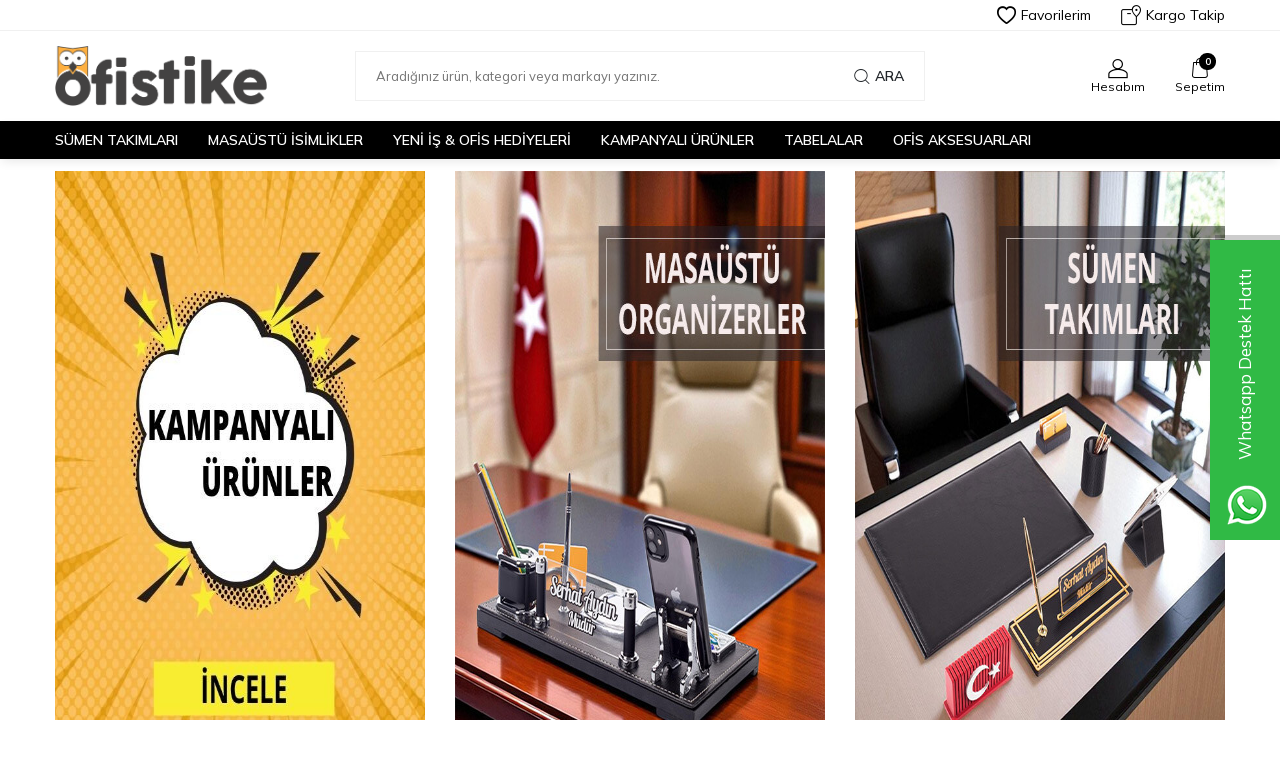

--- FILE ---
content_type: text/html; charset=UTF-8
request_url: https://www.ofistike.com.tr/
body_size: 40765
content:
<!DOCTYPE html>
<html lang="tr-TR" >
<head>
<meta charset="utf-8" />
<title>Ofistike | Masaüstü İsimlik & Sümen Takımı | Şık Ofis ve Terfi Hediyeleri</title>
<meta name="description" content="Ofistike.com.tr – Masaüstü isimlik, sümen takımı ve özel ofis hediyeleriyle tarzınızı yansıtın! Yeni iş, terfi ve kurumsal hediye seçenekleriyle her ofise prestij katın." />
<meta name="copyright" content="T-Soft E-Ticaret Sistemleri" />
<script>window['PRODUCT_DATA'] = [];</script>
<meta name="robots" content="index,follow" /><link rel="canonical" href="https://www.ofistike.com.tr" />
            <meta property="og:image" content="https:https://ofistike.tsoftcdn.com/Data/EditorFiles/ofistikelogo.png"/>
            <meta name="twitter:image" content="https:https://ofistike.tsoftcdn.com/Data/EditorFiles/ofistikelogo.png" />
            <meta property="og:type" content="website" />
            <meta property="og:title" content="Ofistike | Masaüstü İsimlik & Sümen Takımı | Şık Ofis ve Terfi Hediyeleri" />
            <meta property="og:description" content="Ofistike.com.tr – Masaüstü isimlik, sümen takımı ve özel ofis hediyeleriyle tarzınızı yansıtın! Yeni iş, terfi ve kurumsal hediye seçenekleriyle her ofise prestij katın." />
            <meta property="og:url" content="https://www.ofistike.com.tr/" />
            <meta property="og:site_name" content="www.ofistike.com.tr" />
            <meta name="twitter:card" content="summary" />
            <meta name="twitter:title" content="Ofistike | Masaüstü İsimlik & Sümen Takımı | Şık Ofis ve Terfi Hediyeleri" />
            <meta name="twitter:description" content="Ofistike.com.tr – Masaüstü isimlik, sümen takımı ve özel ofis hediyeleriyle tarzınızı yansıtın! Yeni iş, terfi ve kurumsal hediye seçenekleriyle her ofise prestij katın." />
            <script>
                const E_EXPORT_ACTIVE = 0;
                const CART_DROPDOWN_LIST = false;
                const ENDPOINT_PREFIX = '';
                const ENDPOINT_ALLOWED_KEYS = [];
                const SETTINGS = {"KVKK_REQUIRED":0,"NEGATIVE_STOCK":"0","DYNAMIC_LOADING_SHOW_BUTTON":0,"IS_COMMENT_RATE_ACTIVE":0};
                try {
                    var PAGE_TYPE = 'home';
                    var PAGE_ID = 1;
                    var ON_PAGE_READY = [];
                    var THEME_VERSION = 'v5';
                    var THEME_FOLDER = 'v5-vesti';
                    var MEMBER_INFO = {"ID":0,"CODE":"","FIRST_NAME":"","BIRTH_DATE":"","GENDER":"","LAST_NAME":"","MAIL":"","MAIL_HASH":"","PHONE":"","PHONE_HASH":"","PHONE_HASH_SHA":"","GROUP":0,"TRANSACTION_COUNT":0,"REPRESENTATIVE":"","KVKK":-1,"COUNTRY":"TR","E_COUNTRY":""};
                    var IS_VENDOR = 0;
                    var MOBILE_ACTIVE = false;
                    var CART_COUNT = '0';
                    var CART_TOTAL = '0,00';
                    var SESS_ID = 'rvqbnnd2ib6v2r4ts23ddv2n73';
                    var LANGUAGE = 'tr';
                    var CURRENCY = 'TL';
                    var SEP_DEC = ',';
                    var SEP_THO = '.';
                    var DECIMAL_LENGTH = 2;  
                    var SERVICE_INFO = null;
                    var CART_CSRF_TOKEN = '6f7608cfaa7b3f6a817db854c56f8ce0d39f2f59c4b182417ddf0f4dc7772a11';
                    var CSRF_TOKEN = 'b28bD8I0v7+u8Wf+JKGlQQ2Rn0Shi8RWrV/ol3sa8fI=';
                    
                }
                catch(err) { }
            </script>
            <!--cache--><link rel="preload" as="font" href="/theme/v5/css/fonts/tsoft-icon.woff2?v=1" type="font/woff2" crossorigin>
<link rel="preconnect" href="https://fonts.gstatic.com" crossorigin>
<link rel="preload" as="style" href="https://fonts.googleapis.com/css?family=Mulish:200,300,regular,500,600,700,800,900&display=sans-serif">
<link rel="stylesheet" href="https://fonts.googleapis.com/css?family=Mulish:200,300,regular,500,600,700,800,900&display=sans-serif" media="print" onload="this.media='all'">
<noscript>
<link rel="stylesheet" href="https://fonts.googleapis.com/css?family=Mulish:200,300,regular,500,600,700,800,900&display=sans-serif">
</noscript>
<link type="text/css" rel="stylesheet" href="/srv/compressed/load/all/css/tr/1/0.css?v=1768563813&isTablet=0&isMobile=0&userType=Ziyaretci">
<link rel="shortcut icon" href="//i0.wp.com/www.ofistike.com.tr/wp-content/uploads/2021/06/favico.gif">
<meta name="viewport" content="width=device-width, initial-scale=1">
<script src="/theme/v5/js/callbacks.js?v=1768563813"></script>
<script src="/js/tsoftapps/v5/header.js?v=1768563813"></script>
<!-- T-Soft Apps - Google GTAG - Tracking Code Start -->
<script async src="https://www.googletagmanager.com/gtag/js?id=G-VPVEZCD8LT"></script>
<script>
function gtag() {
dataLayer.push(arguments);
}
</script>
<!-- T-Soft Apps - Google GTAG - Tracking Code End --><script type="text/javascript">
function detectmobWP() {
if (navigator.userAgent.match(/Android/i)
|| navigator.userAgent.match(/webOS/i)
|| navigator.userAgent.match(/iPhone/i)
|| navigator.userAgent.match(/iPad/i)
|| navigator.userAgent.match(/iPod/i)
|| navigator.userAgent.match(/BlackBerry/i)
|| navigator.userAgent.match(/Windows Phone/i)
) {
return true;
} else {
return false;
}
}
document.addEventListener('DOMContentLoaded', () => {
// LANGUAGE SETTINGS
var language_content = JSON.parse('{"phone_number":{"tr":"908503044300"},"static_message":{"tr":"Merhaba,"},"banner_title":{"tr":"Whatsapp Destek Hattı"},"banner_message":{"tr":"İletişime geçmek için"},"button_text":{"tr":"Tıklayınız"}}');
var current_lang = window.LANGUAGE;
var phone_number = '908503044300';
if (typeof language_content.phone_number[current_lang] != 'undefined' && language_content.phone_number[current_lang] != "") {
phone_number = language_content.phone_number[current_lang];
}
var url = "https://api.whatsapp.com/send?phone=" + phone_number + "&text=";
var banner_title = 'Whatsapp Destek Hattı';
if (typeof language_content.banner_title[current_lang] != 'undefined' && language_content.banner_title[current_lang] != "") {
banner_title = language_content.banner_title[current_lang];
}
document.querySelector('#professional-whatsapp-passive.wp-app').innerHTML = banner_title;
var banner_message = 'İletişime geçmek için';
if (typeof language_content.banner_message[current_lang] != 'undefined' && language_content.banner_message[current_lang] != "") {
banner_message = language_content.banner_message[current_lang];
}
document.querySelector('#whatsapp-text.wp-app').innerHTML = banner_message;
var static_message = 'Merhaba,';
if (typeof language_content.static_message[current_lang] != 'undefined' && language_content.static_message[current_lang] != "") {
static_message = language_content.static_message[current_lang];
}
url += static_message;
document.querySelector("#whatsapp-link.wp-app").href = url;
var button_text = 'Tıklayınız';
if (typeof language_content.button_text[current_lang] != 'undefined' && language_content.button_text[current_lang] != "") {
button_text = language_content.button_text[current_lang];
}
document.querySelector('#whatsapp-link.wp-app').innerHTML = button_text;
// LANGUAGE SETTINGS END
if (detectmobWP() == false) {
document.querySelector('#whatsapp-link').href = document.querySelector('#whatsapp-link').href.replace('api', 'web')
}
show('#professional-whatsapp-passive');
hide('#professional-whatsapp-active');
document.querySelector('#professional-whatsapp-passive').addEventListener('click', function () {
show('#professional-whatsapp-active');
addClass('#whatsapp-wrap','active');
});
document.querySelector('#whatsapp-close').addEventListener('click', function () {
show('#professional-whatsapp-passive');
hide('#professional-whatsapp-active');
removeClass('#whatsapp-wrap','active');
});
if (PAGE_TYPE === 'product') {
var str = document.getElementById('whatsapp-link').href;
str = str.substr(0, str.indexOf('text=') + 5);
document.getElementById('whatsapp-link').href = str + location.href;
}
function show(el){
document.querySelector(el).style.display = "block";
}
function hide(el){
document.querySelector(el).style.display = "none";
}
function addClass(el,class_name){
document.querySelector(el).classList.add(class_name)
}
function removeClass(el,class_name){
document.querySelector(el).classList.remove(class_name)
}
});
</script>
<style type="text/css">
#whatsapp-wrap {
position: fixed;
top: calc(50% - 200px);
right: 0;
overflow: visible;
z-index: 10000;
}
#professional-whatsapp-passive {
position: absolute;
top: 10px;
right: 0;
width: 300px;
height: 70px;
line-height: 70px;
font-size: 17px;
color: #fff;
padding-right: 15px;
padding-left: 80px;
background: #30ba45;
box-shadow: 5px 5px 0px 0 rgba(0, 0, 0, .2);
-webkit-transition-duration: .5s;
-ms-transition-duration: .5s;
transition-duration: .5s;
-webkit-transform-origin: right bottom;
-ms-transform-origin: right bottom;
transform-origin: right bottom;
-webkit-transform: rotate(-90deg);
-ms-transform: rotate(-90deg);
transform: rotate(-90deg);
cursor: pointer;
direction: ltr;
z-index: 33;
}
#professional-whatsapp-passive:before {
content: '';
position: absolute;
top: 0;
left: 0;
width: 70px;
height: 70px;
background: url('https://storage.tsoftapps.com/uploads/images/aYtVEC5C3oxz3SdGErWZg3nb5uJCIR9opf7OiiU3.png') no-repeat 17px center;
-webkit-transform: rotate(90deg);
-ms-transform: rotate(90deg);
transform: rotate(90deg);
}
#whatsapp-wrap.active #professional-whatsapp-passive {
right: -290px;
}
#professional-whatsapp-active {
display: none;
position: absolute;
top: 65px;
right: 0px;
width: 250px;
height: 290px;
text-align: center;
background: #30ba45;
box-shadow: 5px 5px 0px 0 rgba(0, 0, 0, .2);
}
#whatsapp-wrap.active #professional-whatsapp-active {
right: 0;
}
#whatsapp-close {
float: left;
width: 100%;
padding: 10px 15px;
box-sizing: border-box;
color: #fff;
text-align: left;
cursor: pointer;
}
#whatsapp-text {
float: left;
width: 100%;
font-size: 21px;
color: #fff;
text-transform: capitalize;
padding-top: 80px;
background: url('https://storage.tsoftapps.com/uploads/images/Be2a4TY06ibH3Zv5aft1UXr7dxREx7mte7GJAO5d.png') no-repeat center 0;
margin: 20px 0 30px;
}
#whatsapp-link {
display: inline-block;
width: 150px;
line-height: 35px;
font-size: 21px;
color: #fff;
border: 2px solid #fff;
border-radius: 2px;
}
@media screen and (max-width: 769px) {
#whatsapp-wrap {
top: calc(50% - 150px);
}
#professional-whatsapp-passive {
width: 0;
height: 40px;
line-height: 40px;
padding-right: 0;
padding-left: 40px;
overflow: hidden;
}
#professional-whatsapp-passive:before {
width: 40px;
height: 40px;
background-size: 50%;
background-position: 10px center;
}
#professional-whatsapp-active {
top: 40px;
height: 250px;
}
#whatsapp-text {
line-height: 22px;
font-size: 18px;
padding-top: 70px;
margin: 10px 0 20px;
}
}
</style>
<span id='whatsapp-wrap'>
<span class="ease wp-app" id='professional-whatsapp-passive'></span>
<span class="ease wp-app" id='professional-whatsapp-active'>
<span id='whatsapp-close'>x</span>
<span id='whatsapp-text' class="wp-app"></span>
<a target='_blank' href="" id="whatsapp-link" class="wp-app"></a>
</span>
</span><!-- T-Soft Apps - V5 - Facebook Dönüşümler API - Tracking Code Head Start -->
<script>
if(typeof window.FB_CONVERSION_EVENT_ID == 'undefined'){
window.FB_CONVERSION_EVENT_ID = "fb_" + new Date().getTime();
}
</script>
<!-- T-Soft Apps - V5 - Facebook Dönüşümler API - Tracking Code Head End --><script>
if(typeof window.FB_EVENT_ID == 'undefined'){
window.FB_EVENT_ID = "fb_" + new Date().getTime();
}
</script>
</head>
<body>
<input type="hidden" id="cookie-law" value="0">
<div class="w-100 d-flex flex-wrap ">
<div class=" col-12 col-sm-12 col-md-12 col-lg-12 col-xl-12 col-xxl-12 column-451  "><div class="row">
<div id="relation|552" data-id="552" class="relArea col-12 v5-vesti  folder-header tpl-user_ofistike "><div class="row"><!--cache-->
<header class="w-100 ">
<div id="header-wrapper" class="container-fluid bg-white">
<div class="row">
<div id="header-top" class="container-fluid border-bottom d-none d-lg-block">
<div class="row">
<div class="container">
<div class="row align-items-center justify-content-between">
<div class="col-auto aa">
</div>
<div class="col-auto">
<div class="row align-items-center header-top-links">
<div class="col-auto">
<a href="/uye-girisi-sayfasi" class="d-flex align-items-center text-body">
<i class="ti-heart-o"></i> Favorilerim
</a>
</div>
<div class="col-auto">
<a href="/siparis-takip" class="d-flex align-items-center text-body">
<i class="ti-box ti-cargo-tracking"></i> Kargo Takip
</a>
</div>
</div>
</div>
</div>
</div>
</div>
</div>
<div id="header-middle" class="w-100">
<div id="header-sticky" class="w-100 bg-white" data-toggle="sticky" data-parent="#header-middle" data-class="header-sticky" data-scroll="280">
<div id="header-main" class="w-100 py-1">
<div class="container">
<div class="row align-items-center">
<div class="col-auto mr-1 d-lg-none">
<a href="#mobile-menu-552" data-toggle="drawer" class="header-mobile-menu-btn">
<i class="ti-menu text-body"></i>
</a>
</div>
<div id="logo" class="col-4 col-lg-3 d-flex">
<a href="https://www.ofistike.com.tr/">
<p><img src="https://ofistike.tsoftcdn.com/Data/EditorFiles/ofistikelogo.png" alt="Ofistike logo" width="463" height="131" data-clarity-loaded="t6l5na"></p>
</a>
</div>
<div id="header-search" class="col-12 col-lg-6 mt-1 mt-lg-0 order-2 order-lg-0">
<form action="/arama" method="get" autocomplete="off" id="search" class="w-100 position-relative">
<input id="live-search" type="search" name="q" placeholder="Aradığınız ürün, kategori veya markayı yazınız." class="form-control form-control-md"
data-search="live-search" v-model="searchVal" data-licence="0">
<button type="submit" class="btn d-flex align-items-center text-uppercase fw-semibold"><i class="ti-search d-none d-md-block"></i> Ara</button>
<div class="bg-white border border-round search-form-list" id="dynamic-search-552" v-if="searchVal.length > 0 && data != ''" v-cloak>
<div class="w-100 p-1 dynamic-search" v-html="data"></div>
</div>
</form>
</div>
<div id="hm-links" class="col-auto col-lg-3 ml-auto">
<div class="row justify-content-flex-end">
<div class="col-auto">
<a href="#header-member-panel-552" data-toggle="drawer" class="text-center d-block">
<i class="ti-user ti-user-outline d-inline-block"></i>
<span class="d-none d-lg-block">Hesabım</span>
</a>
</div>
<div class="col-auto position-relative">
<a href="#header-cart-panel-552" data-toggle="drawer" class="text-center d-block">
<i class="ti-basket-outline ti-bag-outline d-inline-block position-relative"><span class="bg-primary text-white text-center border-circle fw-bold cart-soft-count"></span></i>
<span class="d-none d-lg-block">Sepetim</span>
</a>
</div>
</div>
</div>
</div>
</div>
</div>
<nav id="main-menu" class="w-100 position-relative bg-white d-none d-lg-block">
<div class="container">
<div class="row align-items-center">
<div class="col-2 d-none" id="sticky-logo">
<a href="https://www.ofistike.com.tr/">
<img src="https://ofistike.tsoftcdn.com/Data/EditorFiles/ofistike-logo-white.png" alt="Ofistike logo" width="463" height="131" data-clarity-loaded="t6l5na">
</a>
</div>
<ul class="col d-flex menu menu-552">
<li class="mr-2">
<a href="https://www.ofistike.com.tr/sumen-takimlari" target="" class="d-flex align-items-center text-center text-uppercase fw-semibold " title="Sümen Takımları">Sümen Takımları</a>
</li>
<li class="mr-2">
<a href="https://www.ofistike.com.tr/kisiye-ozel-masa-isimlikleri" target="" class="d-flex align-items-center text-center text-uppercase fw-semibold " title="Masaüstü İsimlikler">Masaüstü İsimlikler</a>
<div class="w-100 sub-menu border-top">
<div class="container">
<div class="row">
<div class="col-12">
<div class="row">
<div class="col-2 mb-2">
<a href="https://www.ofistike.com.tr/masaustu-organizerler" target="" class="d-block menu-title text-center text-uppercase mb-1 " title="Masaüstü Organizerler">
Masaüstü Organizerler
</a>
</div>
<div class="col-2 mb-2">
<a href="https://www.ofistike.com.tr/ahsap-masa-isimlikleri" target="" class="d-block menu-title text-center text-uppercase mb-1 " title="Ahşap Masa İsimlikleri">
Ahşap Masa İsimlikleri
</a>
</div>
<div class="col-2 mb-2">
<a href="https://www.ofistike.com.tr/biblolu-masa-isimlikleri" target="" class="d-block menu-title text-center text-uppercase mb-1 " title="Biblolu Masa İsimlikleri">
Biblolu Masa İsimlikleri
</a>
</div>
<div class="col-2 mb-2">
<a href="https://www.ofistike.com.tr/deri-masa-isimlik-ve-setler" target="" class="d-block menu-title text-center text-uppercase mb-1 " title="Deri Masa İsimlik ve Setler">
Deri Masa İsimlik ve Setler
</a>
</div>
<div class="col-2 mb-2">
<a href="https://www.ofistike.com.tr/kristal-masa-isimlikleri" target="" class="d-block menu-title text-center text-uppercase mb-1 " title="Kristal Masa İsimlikleri">
Kristal Masa İsimlikleri
</a>
</div>
<div class="col-2 mb-2">
<a href="https://www.ofistike.com.tr/mermer-masa-isimlikleri" target="" class="d-block menu-title text-center text-uppercase mb-1 " title="Mermer Masa İsimlikleri">
Mermer Masa İsimlikleri
</a>
</div>
</div>
</div>
</div>
</div>
</div>
<div class="menu-overlay"></div>
</li>
<li class="mr-2">
<a href="https://www.ofistike.com.tr/yeni-is-ve-ofis-hediyeleri" target="" class="d-flex align-items-center text-center text-uppercase fw-semibold " title="Yeni İş & Ofis Hediyeleri">Yeni İş & Ofis Hediyeleri</a>
<div class="w-100 sub-menu border-top">
<div class="container">
<div class="row">
<div class="col-12">
<div class="row">
<div class="col-2 mb-2">
<a href="https://www.ofistike.com.tr/mesleklere-gore-hediyeler" target="" class="d-block menu-title text-center text-uppercase mb-1 " title="Mesleklere Göre Hediyeler">
Mesleklere Göre Hediyeler
</a>
<ul class="w-100 text-center mb-1">
<li class="w-100">
<a href="https://www.ofistike.com.tr/askerlere-ozel-hediyeler" target="" class="d-inline-block " title="Askerlere Özel Hediyeler">Askerlere Özel Hediyeler</a>
</li>
<li class="w-100">
<a href="https://www.ofistike.com.tr/avukatlara-ozel-hediyeler" target="" class="d-inline-block " title="Avukatlara Özel Hediyeler">Avukatlara Özel Hediyeler</a>
</li>
<li class="w-100">
<a href="https://www.ofistike.com.tr/dis-hekimine-ozel-hediyeler" target="" class="d-inline-block " title="Diş Hekimine Özel Hediyeler">Diş Hekimine Özel Hediyeler</a>
</li>
<li class="w-100">
<a href="https://www.ofistike.com.tr/doktorlara-ozel-hediyeler" target="" class="d-inline-block " title="Doktorlara Özel Hediyeler">Doktorlara Özel Hediyeler</a>
</li>
<li class="w-100">
<a href="https://www.ofistike.com.tr/eczacilara-ozel-hediyeler" target="" class="d-inline-block " title="Eczacılara Özel Hediyeler">Eczacılara Özel Hediyeler</a>
</li>
<li class="w-100">
<a href="https://www.ofistike.com.tr/mesleklere-gore-hediyeler" target="" class="text-primary fw-bold d-inline-block" title="Tüm Ürünler">Tüm Ürünler</a>
</li>
</ul>
</div>
<div class="col-2 mb-2">
<a href="https://www.ofistike.com.tr/ozel-gun-hediyeleri" target="" class="d-block menu-title text-center text-uppercase mb-1 " title="Özel Gün Hediyeleri">
Özel Gün Hediyeleri
</a>
<ul class="w-100 text-center mb-1">
<li class="w-100">
<a href="https://www.ofistike.com.tr/anneler-gunu-hediyeleri" target="" class="d-inline-block " title="Anneler Günü Hediyeleri">Anneler Günü Hediyeleri</a>
</li>
<li class="w-100">
<a href="https://www.ofistike.com.tr/avukatlar-gunu-hediyeleri" target="" class="d-inline-block " title="Avukatlar Günü Hediyeleri">Avukatlar Günü Hediyeleri</a>
</li>
<li class="w-100">
<a href="https://www.ofistike.com.tr/babalar-gunu-hediyeleri" target="" class="d-inline-block " title="Babalar Günü Hediyeleri">Babalar Günü Hediyeleri</a>
</li>
<li class="w-100">
<a href="https://www.ofistike.com.tr/ogretmenler-gunu-hediyeleri" target="" class="d-inline-block " title="Öğretmenler Günü Hediyeleri">Öğretmenler Günü Hediyeleri</a>
</li>
<li class="w-100">
<a href="https://www.ofistike.com.tr/sevgililer-gunu-hediyeleri" target="" class="d-inline-block " title="Sevgililer Günü Hediyeleri">Sevgililer Günü Hediyeleri</a>
</li>
<li class="w-100">
<a href="https://www.ofistike.com.tr/ozel-gun-hediyeleri" target="" class="text-primary fw-bold d-inline-block" title="Tüm Ürünler">Tüm Ürünler</a>
</li>
</ul>
</div>
<div class="col-2 mb-2">
<a href="https://www.ofistike.com.tr/terfi-hediyesi" target="" class="d-block menu-title text-center text-uppercase mb-1 " title="Terfi Hediyesi">
Terfi Hediyesi
</a>
</div>
<div class="col-2 mb-2">
<a href="https://www.ofistike.com.tr/yeni-is-yeri-hediyesi" target="" class="d-block menu-title text-center text-uppercase mb-1 " title="Yeni İş Yeri Hediyesi">
Yeni İş Yeri Hediyesi
</a>
</div>
</div>
</div>
</div>
</div>
</div>
<div class="menu-overlay"></div>
</li>
<li class="mr-2">
<a href="https://www.ofistike.com.tr/kampanyali-urunler" target="" class="d-flex align-items-center text-center text-uppercase fw-semibold " title="Kampanyalı Ürünler">Kampanyalı Ürünler</a>
</li>
<li class="mr-2">
<a href="https://www.ofistike.com.tr/baskili-ofis/buro-urunleri" target="" class="d-flex align-items-center text-center text-uppercase fw-semibold " title="Tabelalar">Tabelalar</a>
<div class="w-100 sub-menu border-top">
<div class="container">
<div class="row">
<div class="col-12">
<div class="row">
<div class="col-2 mb-2">
<a href="https://www.ofistike.com.tr/oda-kapi-isimlikleri" target="" class="d-block menu-title text-center text-uppercase mb-1 " title="Oda Kapı İsimlikleri">
Oda Kapı İsimlikleri
</a>
</div>
<div class="col-2 mb-2">
<a href="https://www.ofistike.com.tr/ofis-duvar-logosu" target="" class="d-block menu-title text-center text-uppercase mb-1 " title="Ofis Duvar Logosu">
Ofis Duvar Logosu
</a>
</div>
<div class="col-2 mb-2">
<a href="https://www.ofistike.com.tr/ofis-mini-tabela" target="" class="d-block menu-title text-center text-uppercase mb-1 " title="Ofis Mini Tabela">
Ofis Mini Tabela
</a>
</div>
<div class="col-2 mb-2">
<a href="https://www.ofistike.com.tr/pleksi-duvar-yazilari" target="" class="d-block menu-title text-center text-uppercase mb-1 " title="Pleksi Duvar Yazıları">
Pleksi Duvar Yazıları
</a>
</div>
<div class="col-2 mb-2">
<a href="https://www.ofistike.com.tr/yaka-isimlikleri" target="" class="d-block menu-title text-center text-uppercase mb-1 " title="Yaka İsimlikleri">
Yaka İsimlikleri
</a>
</div>
<div class="col-2 mb-2">
<a href="https://www.ofistike.com.tr/yonlendirme-tabelalari" target="" class="d-block menu-title text-center text-uppercase mb-1 " title="Yönlendirme Tabelaları">
Yönlendirme Tabelaları
</a>
</div>
</div>
</div>
</div>
</div>
</div>
<div class="menu-overlay"></div>
</li>
<li class="">
<a href="https://www.ofistike.com.tr/ofis-aksesuar-dekorasyon" target="" class="d-flex align-items-center text-center text-uppercase fw-semibold " title="Ofis Aksesuarları">Ofis Aksesuarları</a>
<div class="w-100 sub-menu border-top">
<div class="container">
<div class="row">
<div class="col-12">
<div class="row">
<div class="col-2 mb-2">
<a href="https://www.ofistike.com.tr/isme-ozel-kalem-kalem-setleri" target="" class="d-block menu-title text-center text-uppercase mb-1 " title="İsme Özel Kalem & Kalem Setleri">
İsme Özel Kalem & Kalem Setleri
</a>
</div>
<div class="col-2 mb-2">
<a href="https://www.ofistike.com.tr/isme-ozel-ajanda-defterler" target="" class="d-block menu-title text-center text-uppercase mb-1 " title="İsme Özel Ajanda & Defterler">
İsme Özel Ajanda & Defterler
</a>
</div>
<div class="col-2 mb-2">
<a href="https://www.ofistike.com.tr/kalemlikler" target="" class="d-block menu-title text-center text-uppercase mb-1 " title="Kalemlikler">
Kalemlikler
</a>
</div>
</div>
</div>
</div>
</div>
</div>
<div class="menu-overlay"></div>
</li>
</ul>
<div class="col-auto ml-auto d-none" id="sticky-links">
<div class="row">
<div class="col-auto">
<a href="#header-member-panel-552" data-toggle="drawer" class="text-center text-body d-block">
<i class="ti-user ti-user-outline d-inline-block"></i>
</a>
</div>
<div class="col-auto position-relative">
<a href="#header-cart-panel-552" data-toggle="drawer" class="text-center text-body d-block">
<i class="ti-basket-outline ti-bag-outline d-inline-block position-relative"><span class="bg-primary text-white text-center border-circle fw-bold cart-soft-count"></span></i>
</a>
</div>
</div>
</div>
</div>
</div>
</nav>
</div>
</div>
</div>
</div>
</header>
<div data-rel="mobile-menu-552" class="drawer-overlay"></div>
<div id="mobile-menu-552" class="drawer-wrapper" data-display="overlay" data-position="left">
<div class="w-100 position-relative drawer-title-wrapper">
<i class="drawer-close ti-close"></i>
<div class="drawer-title">
Menü
</div>
</div>
<nav class="col-12 d-flex">
<ul class="w-100">
<li class="w-100 border-bottom">
<a href="https://www.ofistike.com.tr/sumen-takimlari" target="" class="d-block fw-bold text-uppercase " title="Sümen Takımları">Sümen Takımları</a>
</li>
<li class="w-100 border-bottom">
<div class="d-block fw-bold text-uppercase menu-item " data-toggle="accordion">
Masaüstü İsimlikler
<span>
<i class="ti-arrow-up"></i>
<i class="ti-arrow-down"></i>
</span>
</div>
<div class="border-top accordion-body">
<ul class="w-100 px-1">
<li class="w-100 border-bottom">
<a href="https://www.ofistike.com.tr/masaustu-organizerler" target="" class="d-block text-uppercase " title="Masaüstü Organizerler">Masaüstü Organizerler</a>
</li>
<li class="w-100 border-bottom">
<a href="https://www.ofistike.com.tr/ahsap-masa-isimlikleri" target="" class="d-block text-uppercase " title="Ahşap Masa İsimlikleri">Ahşap Masa İsimlikleri</a>
</li>
<li class="w-100 border-bottom">
<a href="https://www.ofistike.com.tr/biblolu-masa-isimlikleri" target="" class="d-block text-uppercase " title="Biblolu Masa İsimlikleri">Biblolu Masa İsimlikleri</a>
</li>
<li class="w-100 border-bottom">
<a href="https://www.ofistike.com.tr/deri-masa-isimlik-ve-setler" target="" class="d-block text-uppercase " title="Deri Masa İsimlik ve Setler">Deri Masa İsimlik ve Setler</a>
</li>
<li class="w-100 border-bottom">
<a href="https://www.ofistike.com.tr/kristal-masa-isimlikleri" target="" class="d-block text-uppercase " title="Kristal Masa İsimlikleri">Kristal Masa İsimlikleri</a>
</li>
<li class="w-100 border-bottom">
<a href="https://www.ofistike.com.tr/mermer-masa-isimlikleri" target="" class="d-block text-uppercase " title="Mermer Masa İsimlikleri">Mermer Masa İsimlikleri</a>
</li>
<li class="w-100">
<a href="https://www.ofistike.com.tr/kisiye-ozel-masa-isimlikleri" target="" class="d-block text-uppercase" title="Tümünü Gör">Tümünü Gör</a>
</li>
</ul>
</div>
</li>
<li class="w-100 border-bottom">
<div class="d-block fw-bold text-uppercase menu-item " data-toggle="accordion">
Yeni İş & Ofis Hediyeleri
<span>
<i class="ti-arrow-up"></i>
<i class="ti-arrow-down"></i>
</span>
</div>
<div class="border-top accordion-body">
<ul class="w-100 px-1">
<li class="w-100 border-bottom">
<div class="d-block text-uppercase menu-item " data-toggle="accordion">
Mesleklere Göre Hediyeler
<span>
<i class="ti-arrow-up"></i>
<i class="ti-arrow-down"></i>
</span>
</div>
<div class="border-top accordion-body">
<ul class="w-100 px-1">
<li class="w-100">
<a href="https://www.ofistike.com.tr/askerlere-ozel-hediyeler" target="" class="d-block " title="Askerlere Özel Hediyeler">Askerlere Özel Hediyeler</a>
</li>
<li class="w-100">
<a href="https://www.ofistike.com.tr/avukatlara-ozel-hediyeler" target="" class="d-block " title="Avukatlara Özel Hediyeler">Avukatlara Özel Hediyeler</a>
</li>
<li class="w-100">
<a href="https://www.ofistike.com.tr/dis-hekimine-ozel-hediyeler" target="" class="d-block " title="Diş Hekimine Özel Hediyeler">Diş Hekimine Özel Hediyeler</a>
</li>
<li class="w-100">
<a href="https://www.ofistike.com.tr/doktorlara-ozel-hediyeler" target="" class="d-block " title="Doktorlara Özel Hediyeler">Doktorlara Özel Hediyeler</a>
</li>
<li class="w-100">
<a href="https://www.ofistike.com.tr/eczacilara-ozel-hediyeler" target="" class="d-block " title="Eczacılara Özel Hediyeler">Eczacılara Özel Hediyeler</a>
</li>
<li class="w-100">
<a href="https://www.ofistike.com.tr/mali-musavirlere-ozel-hediyeler" target="" class="d-block " title="Mali Müşavirlere Özel Hediyeler">Mali Müşavirlere Özel Hediyeler</a>
</li>
<li class="w-100">
<a href="https://www.ofistike.com.tr/mimarlara-ozel-hediyeler" target="" class="d-block " title="Mimarlara Özel Hediyeler">Mimarlara Özel Hediyeler</a>
</li>
<li class="w-100">
<a href="https://www.ofistike.com.tr/muhendislere-ozel-hediyeler" target="" class="d-block " title="Mühendislere Özel Hediyeler">Mühendislere Özel Hediyeler</a>
</li>
<li class="w-100">
<a href="https://www.ofistike.com.tr/ogretmenlere-ozel-hediyeler" target="" class="d-block " title="Öğretmenlere Özel Hediyeler">Öğretmenlere Özel Hediyeler</a>
</li>
<li class="w-100">
<a href="https://www.ofistike.com.tr/polislere-ozel-hediyeler" target="" class="d-block " title="Polislere Özel Hediyeler">Polislere Özel Hediyeler</a>
</li>
<li class="w-100">
<a href="https://www.ofistike.com.tr/veteriner-hekimlere-ozel-hediyeler" target="" class="d-block " title="Veteriner Hekimlere Özel Hediyeler">Veteriner Hekimlere Özel Hediyeler</a>
</li>
<li class="w-100">
<a href="https://www.ofistike.com.tr/mesleklere-gore-hediyeler" target="" class="d-block" title="Tümünü Gör">Tümünü Gör</a>
</li>
</ul>
</div>
</li>
<li class="w-100 border-bottom">
<div class="d-block text-uppercase menu-item " data-toggle="accordion">
Özel Gün Hediyeleri
<span>
<i class="ti-arrow-up"></i>
<i class="ti-arrow-down"></i>
</span>
</div>
<div class="border-top accordion-body">
<ul class="w-100 px-1">
<li class="w-100">
<a href="https://www.ofistike.com.tr/anneler-gunu-hediyeleri" target="" class="d-block " title="Anneler Günü Hediyeleri">Anneler Günü Hediyeleri</a>
</li>
<li class="w-100">
<a href="https://www.ofistike.com.tr/avukatlar-gunu-hediyeleri" target="" class="d-block " title="Avukatlar Günü Hediyeleri">Avukatlar Günü Hediyeleri</a>
</li>
<li class="w-100">
<a href="https://www.ofistike.com.tr/babalar-gunu-hediyeleri" target="" class="d-block " title="Babalar Günü Hediyeleri">Babalar Günü Hediyeleri</a>
</li>
<li class="w-100">
<a href="https://www.ofistike.com.tr/ogretmenler-gunu-hediyeleri" target="" class="d-block " title="Öğretmenler Günü Hediyeleri">Öğretmenler Günü Hediyeleri</a>
</li>
<li class="w-100">
<a href="https://www.ofistike.com.tr/sevgililer-gunu-hediyeleri" target="" class="d-block " title="Sevgililer Günü Hediyeleri">Sevgililer Günü Hediyeleri</a>
</li>
<li class="w-100">
<a href="https://www.ofistike.com.tr/tip-bayramina-ozel-hediyeler" target="" class="d-block " title="Tıp Bayramına Özel Hediyeler">Tıp Bayramına Özel Hediyeler</a>
</li>
<li class="w-100">
<a href="https://www.ofistike.com.tr/yilbasina-ozel-hediyeler" target="" class="d-block " title="Yılbaşına Özel Hediyeler">Yılbaşına Özel Hediyeler</a>
</li>
<li class="w-100">
<a href="https://www.ofistike.com.tr/ozel-gun-hediyeleri" target="" class="d-block" title="Tümünü Gör">Tümünü Gör</a>
</li>
</ul>
</div>
</li>
<li class="w-100 border-bottom">
<a href="https://www.ofistike.com.tr/terfi-hediyesi" target="" class="d-block text-uppercase " title="Terfi Hediyesi">Terfi Hediyesi</a>
</li>
<li class="w-100 border-bottom">
<a href="https://www.ofistike.com.tr/yeni-is-yeri-hediyesi" target="" class="d-block text-uppercase " title="Yeni İş Yeri Hediyesi">Yeni İş Yeri Hediyesi</a>
</li>
<li class="w-100">
<a href="https://www.ofistike.com.tr/yeni-is-ve-ofis-hediyeleri" target="" class="d-block text-uppercase" title="Tümünü Gör">Tümünü Gör</a>
</li>
</ul>
</div>
</li>
<li class="w-100 border-bottom">
<a href="https://www.ofistike.com.tr/kampanyali-urunler" target="" class="d-block fw-bold text-uppercase " title="Kampanyalı Ürünler">Kampanyalı Ürünler</a>
</li>
<li class="w-100 border-bottom">
<div class="d-block fw-bold text-uppercase menu-item " data-toggle="accordion">
Tabelalar
<span>
<i class="ti-arrow-up"></i>
<i class="ti-arrow-down"></i>
</span>
</div>
<div class="border-top accordion-body">
<ul class="w-100 px-1">
<li class="w-100 border-bottom">
<a href="https://www.ofistike.com.tr/oda-kapi-isimlikleri" target="" class="d-block text-uppercase " title="Oda Kapı İsimlikleri">Oda Kapı İsimlikleri</a>
</li>
<li class="w-100 border-bottom">
<a href="https://www.ofistike.com.tr/ofis-duvar-logosu" target="" class="d-block text-uppercase " title="Ofis Duvar Logosu">Ofis Duvar Logosu</a>
</li>
<li class="w-100 border-bottom">
<a href="https://www.ofistike.com.tr/ofis-mini-tabela" target="" class="d-block text-uppercase " title="Ofis Mini Tabela">Ofis Mini Tabela</a>
</li>
<li class="w-100 border-bottom">
<a href="https://www.ofistike.com.tr/pleksi-duvar-yazilari" target="" class="d-block text-uppercase " title="Pleksi Duvar Yazıları">Pleksi Duvar Yazıları</a>
</li>
<li class="w-100 border-bottom">
<a href="https://www.ofistike.com.tr/yaka-isimlikleri" target="" class="d-block text-uppercase " title="Yaka İsimlikleri">Yaka İsimlikleri</a>
</li>
<li class="w-100 border-bottom">
<a href="https://www.ofistike.com.tr/yonlendirme-tabelalari" target="" class="d-block text-uppercase " title="Yönlendirme Tabelaları">Yönlendirme Tabelaları</a>
</li>
<li class="w-100">
<a href="https://www.ofistike.com.tr/baskili-ofis/buro-urunleri" target="" class="d-block text-uppercase" title="Tümünü Gör">Tümünü Gör</a>
</li>
</ul>
</div>
</li>
<li class="w-100 border-bottom">
<div class="d-block fw-bold text-uppercase menu-item " data-toggle="accordion">
Ofis Aksesuarları
<span>
<i class="ti-arrow-up"></i>
<i class="ti-arrow-down"></i>
</span>
</div>
<div class="border-top accordion-body">
<ul class="w-100 px-1">
<li class="w-100 border-bottom">
<a href="https://www.ofistike.com.tr/isme-ozel-kalem-kalem-setleri" target="" class="d-block text-uppercase " title="İsme Özel Kalem & Kalem Setleri">İsme Özel Kalem & Kalem Setleri</a>
</li>
<li class="w-100 border-bottom">
<a href="https://www.ofistike.com.tr/isme-ozel-ajanda-defterler" target="" class="d-block text-uppercase " title="İsme Özel Ajanda & Defterler">İsme Özel Ajanda & Defterler</a>
</li>
<li class="w-100 border-bottom">
<a href="https://www.ofistike.com.tr/kalemlikler" target="" class="d-block text-uppercase " title="Kalemlikler">Kalemlikler</a>
</li>
<li class="w-100">
<a href="https://www.ofistike.com.tr/ofis-aksesuar-dekorasyon" target="" class="d-block text-uppercase" title="Tümünü Gör">Tümünü Gör</a>
</li>
</ul>
</div>
</li>
</ul>
</nav>
<nav class="col-12">
<ul class="row">
<li class="col-12 mb-1">
<a href="/uye-alisveris-listesi" class="col-12 px-2 bg-light d-flex align-items-center fw-500">
<i class="ti-heart-o mr-1"></i> Favorilerim
</a>
</li>
<li class="col-12 mb-1">
<a href="/siparis-takip" class="col-12 px-2 bg-light d-flex align-items-center fw-500">
<i class="ti-box ti-cargo-tracking mr-1"></i> Kargo Takip
</a>
</li>
</ul>
</nav>
</div>
<div data-rel="header-member-panel-552" class="drawer-overlay"></div>
<div id="header-member-panel-552" class="drawer-wrapper" data-display="overlay" data-position="right">
<div class="w-100 position-relative drawer-title-wrapper">
<i class="drawer-close ti-close"></i>
<div class="drawer-title">
<i class="ti-user ti-user-outline"></i>
Hesabım
</div>
</div>
<div class="drawer-body">
<form action="#" method="POST" class="w-100" data-toggle="login-form" data-prefix="header-" data-callback="headerMemberLoginFn" novalidate>
<ul id="header-login-type" class="list-style-none tab-nav d-flex gap-1 mb-2 border-bottom">
<li class="d-flex active" data-type="email">
<a id="header-login-type-email" href="#header-login" data-toggle="tab" class="fw-bold text-uppercase pb-1 border-bottom border-3">Üye Girişi</a>
</li>
</ul>
<div class="w-100 tab-content mb-1">
<div id="header-login" class="w-100 tab-pane active">
<label for="header-email">Kullanıcı Adı/E-Posta</label>
<div class="w-100 popover-wrapper position-relative">
<input type="email" id="header-email" class="form-control form-control-md" placeholder="E-posta adresinizi giriniz">
</div>
</div>
</div>
<div class="w-100 mb-2">
<label for="header-password">Şifre</label>
<div class="w-100 input-group">
<input type="password" id="header-password" class="form-control form-control-md" placeholder="Şifrenizi giriniz">
<div class="input-group-append no-animate">
<i class="ti-eye-off text-gray" id="toggleVisiblePassword552"></i>
</div>
</div>
</div>
<div class="w-100 d-flex flex-wrap justify-content-between">
<input type="checkbox" id="header-remember" name="header-remember" class="form-control">
<label id="header-remember-btn-552" for="header-remember" class="mb-1 d-flex align-items-center">
<span class="input-checkbox">
<i class="ti-check"></i>
</span>
Beni Hatırla
</label>
<a id="forgot-password-552" href="/uye-sifre-hatirlat" class="text-body mb-1">Şifremi Unuttum</a>
</div>
<button id="login-btn-552" type="submit" class="w-100 btn btn-primary text-uppercase mb-1">Giriş Yap</button>
<a id="register-btn-552" href="/uye-kayit" class="w-100 btn btn-dark text-uppercase mb-1">Kayıt Ol</a>
</form>
</div>
</div>
<div data-rel="header-cart-panel-552" class="drawer-overlay"></div>
<div id="header-cart-panel-552" class="drawer-wrapper" data-display="overlay" data-position="right" data-callback="headercart-cb-552">
<div class="w-100 position-relative drawer-title-wrapper">
<i class="drawer-close ti-close"></i>
<div class="drawer-title">
<i class="ti-basket-outline ti-bag-outline"></i>
Sepetim
</div>
</div>
<div class="drawer-body"></div>
</div>
<div class="bg-primary text-white text-center border border-white scroll-to-up" id="scroll-to-up-552">
<i class="ti-arrow-up"></i>
</div>
</div></div>
</div></div>
</div>
<div class="w-100 d-flex flex-wrap "><div class="container"><div class="row">
<div class=" col-12 col-sm-12 col-md-12 col-lg-12 col-xl-12 col-xxl-12 column-452  "><div class="row">
<div id="relation|560" data-id="560" class="relArea col-12 v5-vesti  folder-banner tpl-default "><div class="row"><!--cache--><div class="col-12 mb-2">
<div class="row">
<div class="col-12 col-sm-8 col-md-8 col-lg-4 col-xl-4 mb-1">
<a href="https://www.ofistike.com.tr/kampanyali-urunler" class="d-block">
<picture class="d-flex align-items-center justify-content-center overflow-hidden">
<img
src="/theme/standart/images/lazy_load_yukleniyor.gif" data-src="https://ofistike.tsoftcdn.com/Data/BlockUploadData/banner/img1/560/kampanyali-urunler-banner3-tr-1.jpg?1768563813" class="lazyload border-round " loading="lazy"
width="570" height="570" alt="Banner">
</picture>
</a>
</div>
<div class="col-12 col-sm-5 col-md-5 col-lg-4 col-xl-4 mb-1">
<a href="https://www.ofistike.com.tr/masaustu-organizerler" class="d-block">
<picture class="d-flex align-items-center justify-content-center overflow-hidden">
<img
src="/theme/standart/images/lazy_load_yukleniyor.gif" data-src="https://ofistike.tsoftcdn.com/Data/BlockUploadData/banner/img1/560/organizerler2-tr-2.jpg?1768563813" class="lazyload border-round " loading="lazy"
width="570" height="570" alt="Organizerler">
</picture>
</a>
</div>
<div class="col-12 col-sm-5 col-md-5 col-lg-4 col-xl-4 mb-1">
<a href="https://www.ofistike.com.tr/sumen-takimlari" class="d-block">
<picture class="d-flex align-items-center justify-content-center overflow-hidden">
<img
src="/theme/standart/images/lazy_load_yukleniyor.gif" data-src="https://ofistike.tsoftcdn.com/Data/BlockUploadData/banner/img1/560/sumentakimlari-tr-3.jpg?1768563813" class="lazyload border-round " loading="lazy"
width="570" height="570" alt="Sumen">
</picture>
</a>
</div>
</div>
</div></div></div>
</div></div>
</div></div></div>
<div class="w-100 d-flex flex-wrap "><div class="container"><div class="row">
<div class=" col-12 col-sm-12 col-md-12 col-lg-12 col-xl-12 col-xxl-12 column-453  "><div class="row">
<div id="relation|554" data-id="554" class="relArea col-12 v5-vesti  folder-slider tpl-banner-slide "><div class="row"><!--cache--><div class="banner-slide px-1 mb-3 mx-auto">
<div class="w-100 text-center block-title mb-2">ÖNE ÇIKAN KATEGORİLER</div>
<div class="w-100 position-relative slider-block-wrapper">
<div id="slider-block-554" class="swiper-container">
<div class="swiper-wrapper">
<div class="swiper-slide">
<a href="https://www.ofistike.com.tr/sumen-takimlari" class="w-100 d-flex flex-wrap align-items-center justify-content-center slider-item"
style="aspect-ratio:401/530">
<img data-src="https://ofistike.tsoftcdn.com/Data/BlockUploadData/slider/img1/554/kategoribanner21-tr-1.png?1768563813" class="swiper-lazy" alt="SÜMEN TAKIMLARI">
<div class="swiper-lazy-preloader">
<img src="/theme/standart/images/lazy_load_yukleniyor.gif" alt="SÜMEN TAKIMLARI" width="50" height="50">
</div>
<span class="w-100 d-block text-center text-uppercase banner-slide-title mt-1">SÜMEN TAKIMLARI</span>
</a>
</div>
<div class="swiper-slide">
<a href="https://www.ofistike.com.tr/masaustu-organizerler" class="w-100 d-flex flex-wrap align-items-center justify-content-center slider-item"
style="aspect-ratio:401/533">
<img data-src="https://ofistike.tsoftcdn.com/Data/BlockUploadData/slider/img1/554/kategoribanner41-tr-2.png?1768563813" class="swiper-lazy" alt="MASAÜSTÜ ORGANİZERLER">
<div class="swiper-lazy-preloader">
<img src="/theme/standart/images/lazy_load_yukleniyor.gif" alt="MASAÜSTÜ ORGANİZERLER" width="50" height="50">
</div>
<span class="w-100 d-block text-center text-uppercase banner-slide-title mt-1">MASAÜSTÜ ORGANİZERLER</span>
</a>
</div>
<div class="swiper-slide">
<a href="https://www.ofistike.com.tr/biblolu-masa-isimlikleri" class="w-100 d-flex flex-wrap align-items-center justify-content-center slider-item"
style="aspect-ratio:401/533">
<img data-src="https://ofistike.tsoftcdn.com/Data/BlockUploadData/slider/img1/554/kategoribanner11-tr-3.png?1768563813" class="swiper-lazy" alt="BİBLO İSİMLİKLER">
<div class="swiper-lazy-preloader">
<img src="/theme/standart/images/lazy_load_yukleniyor.gif" alt="BİBLO İSİMLİKLER" width="50" height="50">
</div>
<span class="w-100 d-block text-center text-uppercase banner-slide-title mt-1">BİBLO İSİMLİKLER</span>
</a>
</div>
<div class="swiper-slide">
<a href="https://www.ofistike.com.tr/ofis-mini-tabela" class="w-100 d-flex flex-wrap align-items-center justify-content-center slider-item"
style="aspect-ratio:401/533">
<img data-src="https://ofistike.tsoftcdn.com/Data/BlockUploadData/slider/img1/554/kategoribanner61-tr-4.png?1768563813" class="swiper-lazy" alt="OFİS TABELALARI">
<div class="swiper-lazy-preloader">
<img src="/theme/standart/images/lazy_load_yukleniyor.gif" alt="OFİS TABELALARI" width="50" height="50">
</div>
<span class="w-100 d-block text-center text-uppercase banner-slide-title mt-1">OFİS TABELALARI</span>
</a>
</div>
<div class="swiper-slide">
<a href="https://www.ofistike.com.tr/isme-ozel-kalem-kalem-setleri" class="w-100 d-flex flex-wrap align-items-center justify-content-center slider-item"
style="aspect-ratio:401/533">
<img data-src="https://ofistike.tsoftcdn.com/Data/BlockUploadData/slider/img1/554/kategoribanner551-tr-5.png?1768563813" class="swiper-lazy" alt="KALEM & KALEM SETLERİ">
<div class="swiper-lazy-preloader">
<img src="/theme/standart/images/lazy_load_yukleniyor.gif" alt="KALEM & KALEM SETLERİ" width="50" height="50">
</div>
<span class="w-100 d-block text-center text-uppercase banner-slide-title mt-1">KALEM & KALEM SETLERİ</span>
</a>
</div>
</div>
</div>
<div id="swiper-prev-554" class="swiper-button-prev"><i class="ti-arrow-left"></i></div>
<div id="swiper-next-554" class="swiper-button-next"><i class="ti-arrow-right"></i></div>
</div>
</div></div></div>
</div></div>
</div></div></div>
<div class="w-100 d-flex flex-wrap "><div class="container"><div class="row">
<div class=" col-12 col-sm-12 col-md-12 col-lg-12 col-xl-12 col-xxl-12 column-454  "><div class="row">
<div id="relation|556" data-id="556" class="relArea col-12 v5-vesti  folder-showcase tpl-default "><div class="row"><!--cache--> <div class="col-12">
<div class="row mb-2">
<div class="col-12">
<div class="w-100 d-flex align-items-center justify-content-center mb-2">
<div class="block-title no-line fw-bold">ÇOK SATANLAR</div>
</div>
</div>
<div class="col-12">
<div id="producttab55610511" class="tab-pane fade-in active" data-toggle="equalHeight" data-selector=".product-detail-card">
<div class="w-100 position-relative slider-block-wrapper">
<div class="swiper-container">
<div class="swiper-wrapper">
<div class="swiper-slide product-item">
<div class="w-100 h-100 bg-white ease">
<div class="w-100 position-relative">
<a href="/siyah-hasir-sumen-takimi-elit-kristal-masa-isimligi-luks-ofis-sumen-seti-ve-masa-isimlik" class="image-wrapper image-animate-zoom" title="Siyah Hasır Sümen Takımı Elit Kristal Masa İsimliği Lüks Ofis Sümen Seti ve Masa İsimlik">
<picture class="image-inner">
<img src="/theme/standart/images/lazy_load_yukleniyor.gif" data-src="https://ofistike.tsoftcdn.com/siyah-hasir-sumen-takimi-elit-kristal-masa-isimligi-luks-ofis-sumen-seti-ve-masa-isimlik-sumen-takimlari-ofistike-22323-34-K.jpg" class="lazyload" loading="lazy" alt="Siyah Hasır Sümen Takımı Elit Kristal Masa İsimliği Lüks Ofis Sümen Seti ve Masa İsimlik - Ofistike">
</picture>
</a>
<a class="add-favourite-btn text-body" href="javascript:void(0);" data-id="346" title="Favorilerime Ekle"><i class="ti-heart-o"></i></a>
</div>
<div class="col-12 mt-1 product-detail-card">
<div class="row">
<a href="/siyah-hasir-sumen-takimi-elit-kristal-masa-isimligi-luks-ofis-sumen-seti-ve-masa-isimlik" class="w-100 product-title text-body">Siyah Hasır Sümen Takımı Elit Kristal Masa İsimliği Lüks Ofis Sümen Seti ve Masa İsimlik</a>
<div class="col-12 pb-1 product-bottom-line">
<div class="row">
<input type="hidden" name="subPro346556" id="subPro346556" value="0" />
<input type="number" id="ProductCount346556" class="d-none" name="ProductCount346556" min="1" step="1" value="1">
<div class="w-100 product-price-wrapper d-flex align-items-center flex-wrap">
<div>
<div class="current-price fw-bold">
<strong class="product-price">3.999,90</strong> TL
</div>
</div>
</div>
</div>
</div>
</div>
</div>
</div>
</div>
<div class="swiper-slide product-item">
<div class="w-100 h-100 bg-white ease">
<div class="w-100 position-relative">
<a href="/vera-turk-bayrakli-gold-ahsap-masa-isimligi-seti-cizgi-desen-hediye-ofis-dekoratif-masaustu-isimlik" class="image-wrapper image-animate-zoom" title="Vera Türk Bayraklı Gold Ahşap Masa İsimliği Seti Çizgi Desen Hediye Ofis Dekoratif Masaüstü İsimlik ">
<picture class="image-inner">
<img src="/theme/standart/images/lazy_load_yukleniyor.gif" data-src="https://ofistike.tsoftcdn.com/vera-turk-bayrakli-gold-ahsap-masa-isimligi-seti-cizgi-desen-hediye-ofis-dekoratif-masaustu-isimlik-ahsap-masa-isimlikleri-ofistike-21971-27-K.jpg" class="lazyload" loading="lazy" alt="Vera Türk Bayraklı Gold Ahşap Masa İsimliği Seti Çizgi Desen Hediye Ofis Dekoratif Masaüstü İsimlik - Ofistike">
</picture>
</a>
<a class="add-favourite-btn text-body" href="javascript:void(0);" data-id="278" title="Favorilerime Ekle"><i class="ti-heart-o"></i></a>
</div>
<div class="col-12 mt-1 product-detail-card">
<div class="row">
<a href="/vera-turk-bayrakli-gold-ahsap-masa-isimligi-seti-cizgi-desen-hediye-ofis-dekoratif-masaustu-isimlik" class="w-100 product-title text-body">Vera Türk Bayraklı Gold Ahşap Masa İsimliği Seti Çizgi Desen Hediye Ofis Dekoratif Masaüstü İsimlik </a>
<div class="col-12 pb-1 product-bottom-line">
<div class="row">
<input type="hidden" name="subPro278556" id="subPro278556" value="0" />
<input type="number" id="ProductCount278556" class="d-none" name="ProductCount278556" min="1" step="1" value="1">
<div class="w-100 product-price-wrapper d-flex align-items-center flex-wrap">
<div>
<div class="current-price fw-bold">
<strong class="product-price">1.129,90</strong> TL
</div>
</div>
</div>
</div>
</div>
</div>
</div>
</div>
</div>
<div class="swiper-slide product-item">
<div class="w-100 h-100 bg-white ease">
<div class="w-100 position-relative">
<a href="/optima-10-parca-turk-bayrakli-siyah-deri-sumen-seti-takimi-gold-kalem-ofis-masa-isimligi-isimlik" class="image-wrapper image-animate-zoom" title="Optima 10 Parça Türk Bayraklı Siyah Deri Sümen Seti Takımı Gold Kalem Ofis Masa İsimliği İsimlik">
<picture class="image-inner">
<img src="/theme/standart/images/lazy_load_yukleniyor.gif" data-src="https://ofistike.tsoftcdn.com/optima-10-parca-turk-bayrakli-siyah-deri-sumen-seti-takimi-gold-kalem-ofis-masa-isimligi-isimlik-sumen-takimlari-ofistike-21422-22-K.jpg" class="lazyload" loading="lazy" alt="Optima 10 Parça Türk Bayraklı Siyah Deri Sümen Seti Takımı Gold Kalem Ofis Masa İsimliği İsimlik - Ofistike">
</picture>
</a>
<a class="add-favourite-btn text-body" href="javascript:void(0);" data-id="226" title="Favorilerime Ekle"><i class="ti-heart-o"></i></a>
</div>
<div class="col-12 mt-1 product-detail-card">
<div class="row">
<a href="/optima-10-parca-turk-bayrakli-siyah-deri-sumen-seti-takimi-gold-kalem-ofis-masa-isimligi-isimlik" class="w-100 product-title text-body">Optima 10 Parça Türk Bayraklı Siyah Deri Sümen Seti Takımı Gold Kalem Ofis Masa İsimliği İsimlik</a>
<div class="col-12 pb-1 product-bottom-line">
<div class="row">
<input type="hidden" name="subPro226556" id="subPro226556" value="0" />
<input type="number" id="ProductCount226556" class="d-none" name="ProductCount226556" min="1" step="1" value="1">
<div class="w-100 product-price-wrapper d-flex align-items-center flex-wrap">
<div>
<div class="product-discounted-price text-delete ">
<span class="product-price-not-discounted">2.049,90</span> TL
</div>
<div class="current-price fw-bold">
<strong class="product-price">1.844,91</strong> TL
</div>
</div>
<div class="discounted-badge text-center text-uppercase ml-auto fw-semibold ">
<div>%<span class="product-discount">10</span></div>
<div>İndirim</div>
</div>
</div>
</div>
</div>
</div>
</div>
</div>
</div>
<div class="swiper-slide product-item">
<div class="w-100 h-100 bg-white ease">
<div class="w-100 position-relative">
<a href="/opta-10-parca-kartal-biblolu-siyah-deri-sumen-seti-takimi-gold-kalem-ofis-masa-isimligi-luks-isimlik" class="image-wrapper image-animate-zoom" title="Opta 10 Parça Kartal Biblolu Siyah Deri Sümen Seti Takımı Gold Kalem Ofis Masa İsimliği Lüks İsimlik">
<picture class="image-inner">
<img src="/theme/standart/images/lazy_load_yukleniyor.gif" data-src="https://ofistike.tsoftcdn.com/opta-10-parca-kartal-biblolu-siyah-deri-sumen-seti-takimi-gold-kalem-ofis-masa-isimligi-luks-isimlik-sumen-takimlari-ofistike-21259-22-K.jpg" class="lazyload" loading="lazy" alt="Opta 10 Parça Kartal Biblolu Siyah Deri Sümen Seti Takımı Gold Kalem Ofis Masa İsimliği Lüks İsimlik - Ofistike">
</picture>
</a>
<a class="add-favourite-btn text-body" href="javascript:void(0);" data-id="225" title="Favorilerime Ekle"><i class="ti-heart-o"></i></a>
</div>
<div class="col-12 mt-1 product-detail-card">
<div class="row">
<a href="/opta-10-parca-kartal-biblolu-siyah-deri-sumen-seti-takimi-gold-kalem-ofis-masa-isimligi-luks-isimlik" class="w-100 product-title text-body">Opta 10 Parça Kartal Biblolu Siyah Deri Sümen Seti Takımı Gold Kalem Ofis Masa İsimliği Lüks İsimlik</a>
<div class="col-12 pb-1 product-bottom-line">
<div class="row">
<input type="hidden" name="subPro225556" id="subPro225556" value="0" />
<input type="number" id="ProductCount225556" class="d-none" name="ProductCount225556" min="1" step="1" value="1">
<div class="w-100 product-price-wrapper d-flex align-items-center flex-wrap">
<div>
<div class="product-discounted-price text-delete ">
<span class="product-price-not-discounted">2.049,90</span> TL
</div>
<div class="current-price fw-bold">
<strong class="product-price">1.844,91</strong> TL
</div>
</div>
<div class="discounted-badge text-center text-uppercase ml-auto fw-semibold ">
<div>%<span class="product-discount">10</span></div>
<div>İndirim</div>
</div>
</div>
</div>
</div>
</div>
</div>
</div>
</div>
<div class="swiper-slide product-item">
<div class="w-100 h-100 bg-white ease">
<div class="w-100 position-relative">
<a href="/opta-10-parca-aslan-biblolu-siyah-deri-sumen-seti-takimi-gold-kalem-ofis-masa-isimligi-luks-isimlik" class="image-wrapper image-animate-zoom" title="Opta 10 Parça Aslan Biblolu Siyah Deri Sümen Seti Takımı Gold Kalem Ofis Masa İsimliği Lüks İsimlik">
<picture class="image-inner">
<img src="/theme/standart/images/lazy_load_yukleniyor.gif" data-src="https://ofistike.tsoftcdn.com/opta-10-parca-aslan-biblolu-siyah-deri-sumen-seti-takimi-gold-kalem-ofis-masa-isimligi-luks-isimlik-sumen-takimlari-ofistike-22173-22-K.jpg" class="lazyload" loading="lazy" alt="Opta 10 Parça Aslan Biblolu Siyah Deri Sümen Seti Takımı Gold Kalem Ofis Masa İsimliği Lüks İsimlik - Ofistike">
</picture>
</a>
<a class="add-favourite-btn text-body" href="javascript:void(0);" data-id="223" title="Favorilerime Ekle"><i class="ti-heart-o"></i></a>
</div>
<div class="col-12 mt-1 product-detail-card">
<div class="row">
<a href="/opta-10-parca-aslan-biblolu-siyah-deri-sumen-seti-takimi-gold-kalem-ofis-masa-isimligi-luks-isimlik" class="w-100 product-title text-body">Opta 10 Parça Aslan Biblolu Siyah Deri Sümen Seti Takımı Gold Kalem Ofis Masa İsimliği Lüks İsimlik</a>
<div class="col-12 pb-1 product-bottom-line">
<div class="row">
<input type="hidden" name="subPro223556" id="subPro223556" value="0" />
<input type="number" id="ProductCount223556" class="d-none" name="ProductCount223556" min="1" step="1" value="1">
<div class="w-100 product-price-wrapper d-flex align-items-center flex-wrap">
<div>
<div class="product-discounted-price text-delete ">
<span class="product-price-not-discounted">1.949,90</span> TL
</div>
<div class="current-price fw-bold">
<strong class="product-price">1.754,91</strong> TL
</div>
</div>
<div class="discounted-badge text-center text-uppercase ml-auto fw-semibold ">
<div>%<span class="product-discount">10</span></div>
<div>İndirim</div>
</div>
</div>
</div>
</div>
</div>
</div>
</div>
</div>
<div class="swiper-slide product-item">
<div class="w-100 h-100 bg-white ease">
<div class="w-100 position-relative">
<a href="/opus-mermer-desenli-ahsap-gold-renk-masa-isimligi-ofis-masaustu-isimlik-seti-ofis-hediye-yeni-is" class="image-wrapper image-animate-zoom" title="Opus Mermer Desenli Ahşap Gold Renk Masa İsimliği Ofis Masaüstü İsimlik Seti Ofis Hediye Yeni İş ">
<picture class="image-inner">
<img src="/theme/standart/images/lazy_load_yukleniyor.gif" data-src="https://ofistike.tsoftcdn.com/opus-mermer-desenli-ahsap-gold-renk-masa-isimligi-ofis-masaustu-isimlik-seti-ofis-hediye-yeni-is-ahsap-masa-isimlikleri-ofistike-21664-11-K.jpg" class="lazyload" loading="lazy" alt="Opus Mermer Desenli Ahşap Gold Renk Masa İsimliği Ofis Masaüstü İsimlik Seti Ofis Hediye Yeni İş - Ofistike">
</picture>
</a>
<a class="add-favourite-btn text-body" href="javascript:void(0);" data-id="118" title="Favorilerime Ekle"><i class="ti-heart-o"></i></a>
</div>
<div class="col-12 mt-1 product-detail-card">
<div class="row">
<a href="/opus-mermer-desenli-ahsap-gold-renk-masa-isimligi-ofis-masaustu-isimlik-seti-ofis-hediye-yeni-is" class="w-100 product-title text-body">Opus Mermer Desenli Ahşap Gold Renk Masa İsimliği Ofis Masaüstü İsimlik Seti Ofis Hediye Yeni İş </a>
<div class="col-12 pb-1 product-bottom-line">
<div class="row">
<input type="hidden" name="subPro118556" id="subPro118556" value="0" />
<input type="number" id="ProductCount118556" class="d-none" name="ProductCount118556" min="1" step="1" value="1">
<div class="w-100 product-price-wrapper d-flex align-items-center flex-wrap">
<div>
<div class="product-discounted-price text-delete ">
<span class="product-price-not-discounted">1.129,90</span> TL
</div>
<div class="current-price fw-bold">
<strong class="product-price">1.016,91</strong> TL
</div>
</div>
<div class="discounted-badge text-center text-uppercase ml-auto fw-semibold ">
<div>%<span class="product-discount">10</span></div>
<div>İndirim</div>
</div>
</div>
</div>
</div>
</div>
</div>
</div>
</div>
<div class="swiper-slide product-item">
<div class="w-100 h-100 bg-white ease">
<div class="w-100 position-relative">
<a href="/roxy-siyah-deri-sumen-takimi-gold-mermer-desen-ahsap-isme-ozel-masa-isimligi-masaustu-isimlik-seti" class="image-wrapper image-animate-zoom" title="Roxy Siyah Deri Sümen Takımı Gold Mermer Desen Ahşap İsme Özel Masa İsimliği Masaüstü İsimlik Seti">
<picture class="image-inner">
<img src="/theme/standart/images/lazy_load_yukleniyor.gif" data-src="https://ofistike.tsoftcdn.com/roxy-siyah-deri-sumen-takimi-gold-mermer-desen-ahsap-isme-ozel-masa-isimligi-masaustu-isimlik-seti-sumen-takimlari-ofistike-22128-11-K.jpg" class="lazyload" loading="lazy" alt="Roxy Siyah Deri Sümen Takımı Gold Mermer Desen Ahşap İsme Özel Masa İsimliği Masaüstü İsimlik Seti - Ofistike">
</picture>
</a>
<a class="add-favourite-btn text-body" href="javascript:void(0);" data-id="110" title="Favorilerime Ekle"><i class="ti-heart-o"></i></a>
</div>
<div class="col-12 mt-1 product-detail-card">
<div class="row">
<a href="/roxy-siyah-deri-sumen-takimi-gold-mermer-desen-ahsap-isme-ozel-masa-isimligi-masaustu-isimlik-seti" class="w-100 product-title text-body">Roxy Siyah Deri Sümen Takımı Gold Mermer Desen Ahşap İsme Özel Masa İsimliği Masaüstü İsimlik Seti</a>
<div class="col-12 pb-1 product-bottom-line">
<div class="row">
<input type="hidden" name="subPro110556" id="subPro110556" value="0" />
<input type="number" id="ProductCount110556" class="d-none" name="ProductCount110556" min="1" step="1" value="1">
<div class="w-100 product-price-wrapper d-flex align-items-center flex-wrap">
<div>
<div class="current-price fw-bold">
<strong class="product-price">1.849,90</strong> TL
</div>
</div>
</div>
</div>
</div>
</div>
</div>
</div>
</div>
<div class="swiper-slide product-item">
<div class="w-100 h-100 bg-white ease">
<div class="w-100 position-relative">
<a href="/babil-masa-isimligi-kabartma-yazi-deri-ofis-masaustu-isimlik-seti-siyah-deri-masa-ustu-organizer" class="image-wrapper image-animate-zoom" title="Babil Masa İsimliği Kabartma Yazı Deri Ofis Masaüstü İsimlik Seti Siyah Deri Masa üstü Organizer">
<picture class="image-inner">
<img src="/theme/standart/images/lazy_load_yukleniyor.gif" data-src="https://ofistike.tsoftcdn.com/babil-masa-isimligi-kabartma-yazi-deri-ofis-masaustu-isimlik-seti-siyah-deri-masa-ustu-organizer-masaustu-organizerler-ofistike-22140-88-K.jpg" class="lazyload" loading="lazy" alt="Babil Masa İsimliği Kabartma Yazı Deri Ofis Masaüstü İsimlik Seti Siyah Deri Masa üstü Organizer - Ofistike">
</picture>
</a>
<a class="add-favourite-btn text-body" href="javascript:void(0);" data-id="88" title="Favorilerime Ekle"><i class="ti-heart-o"></i></a>
</div>
<div class="col-12 mt-1 product-detail-card">
<div class="row">
<a href="/babil-masa-isimligi-kabartma-yazi-deri-ofis-masaustu-isimlik-seti-siyah-deri-masa-ustu-organizer" class="w-100 product-title text-body">Babil Masa İsimliği Kabartma Yazı Deri Ofis Masaüstü İsimlik Seti Siyah Deri Masa üstü Organizer</a>
<div class="col-12 pb-1 product-bottom-line">
<div class="row">
<input type="hidden" name="subPro88556" id="subPro88556" value="0" />
<input type="number" id="ProductCount88556" class="d-none" name="ProductCount88556" min="1" step="1" value="1">
<div class="w-100 product-price-wrapper d-flex align-items-center flex-wrap">
<div>
<div class="current-price fw-bold">
<strong class="product-price">1.799,90</strong> TL
</div>
</div>
</div>
</div>
</div>
</div>
</div>
</div>
</div>
</div>
<div class="swiper-pagination bottom d-sm-none"></div>
</div>
<div class="showcase-button-prev swiper-button-prev outside d-none d-sm-flex"><i class="ti-arrow-left"></i></div>
<div class="showcase-button-next swiper-button-next outside d-none d-sm-flex"><i class="ti-arrow-right"></i></div>
</div>
</div>
</div>
</div>
</div>
</div></div><div id="relation|558" data-id="558" class="relArea col-12 v5-vesti  folder-banner tpl-default "><div class="row"><!--cache--><div class="col-12 mb-2">
<div class="row">
<div class="col-12 col-sm-12 col-md-12 col-lg-12 col-xl-12 mb-1">
<a href="" class="d-block">
<picture class="d-flex align-items-center justify-content-center overflow-hidden">
<img
src="/theme/standart/images/lazy_load_yukleniyor.gif" data-src="https://ofistike.tsoftcdn.com/Data/BlockUploadData/banner/img1/558/ofistike-anasayfa-tr-1.jpg?1768563813" class="lazyload border-round " loading="lazy"
width="1170" height="350" alt="Banner">
</picture>
</a>
</div>
</div>
</div></div></div><div id="relation|559" data-id="559" class="relArea col-12 v5-vesti  folder-banner tpl-user_banner-content2 "><div class="row"><!--cache--><div class="col-12 mb-2">
<div class="row">
<div class="col-12 col-sm-6 mb-1">
<a href="https://www.ofistike.com.tr/avukatlara-ozel-hediyeler" class="d-block">
<picture class="d-flex align-items-center justify-content-center overflow-hidden">
<img
src="/theme/standart/images/lazy_load_yukleniyor.gif" data-src="https://ofistike.tsoftcdn.com/Data/BlockUploadData/banner/img1/559/avukat-anasayfa-tr-1.jpg?1768563813" class="lazyload border-round " loading="lazy"
width="572" height="450" alt="AVUKATLARA ÖZEL HEDİYELER">
</picture>
</a>
</div>
<div class="col-12 col-sm-6 mb-1">
<div class="w-100 h-100 p-2 d-flex align-items-center justify-content-center flex-direction-column text-center banner-content">
<div class="banner-content-title mb-2">AVUKATLARA ÖZEL HEDİYELER</div>
<div class="banner-content-text mb-2"><p data-start="182" data-end="509">Avukatlara özel tasarlanmış masa isimlikleri, sümen takımları ve şık ofis aksesuarları Ofistike’de! Yeni iş, terfi ve ofis açılışı gibi özel anlar için ideal, kişiye özel hediye seçeneklerini hemen keşfedin. Deri, kristal, ahşap ve biblolu tasarımlarla ofis masanıza prestij katın. Hem işlevsel hem dekoratif bu ürünler, unutulmaz kurumsal hediyeler için mükemmel bir tercihtir.</p></div>
<a href="https://www.ofistike.com.tr/avukatlara-ozel-hediyeler" class="banner-content-link btn btn-outline-primary fw-medium">ÜRÜNLERİ GÖR</a>
</div>
</div>
</div>
</div></div></div><div id="relation|557" data-id="557" class="relArea col-12 v5-vesti  folder-showcase tpl-default "><div class="row"><!--cache--> <div class="col-12">
<div class="row mb-2">
<div class="col-12">
<div class="w-100 d-flex align-items-center justify-content-center mb-2">
<ul class="d-flex list-style-none tab-nav showcase-tab-titles showcase-tab-titles5571051">
<li class="loaded active mr-1 ">
<a href="#producttab55710511" data-href="/srv/service/content-v5/load/557?tabIndex=0&showcase=discounted_product" data-toggle="tab" data-callback="tab5571051" class="px-2 showcase-tab-item">
İNDİRİMDEKİ ÜRÜNLER
</a>
</li>
<li class="">
<a href="#producttab55710512" data-href="/srv/service/content-v5/load/557?tabIndex=1&showcase=new_product" data-toggle="tab" data-callback="tab5571051" class="px-2 showcase-tab-item">
YENİ GELENLER
</a>
</li>
</ul>
</div>
</div>
<div class="col-12 tab-content tab-content5571051">
<div id="producttab55710511" class="tab-pane fade-in active" data-toggle="equalHeight" data-selector=".product-detail-card">
<div class="w-100 position-relative slider-block-wrapper">
<div class="swiper-container">
<div class="swiper-wrapper">
<div class="swiper-slide product-item">
<div class="w-100 h-100 bg-white ease">
<div class="w-100 position-relative">
<a href="/piano-mermer-desen-ahsap-gumus-kalemli-masa-isimligi-ofis-masaustu-isimlik-seti-ekonomik-is-hediyesi" class="image-wrapper image-animate-zoom" title="Piano Mermer Desen Ahşap Gümüş Kalemli Masa İsimliği Ofis Masaüstü İsimlik Seti Ekonomik İş Hediyesi">
<picture class="image-inner">
<img src="/theme/standart/images/lazy_load_yukleniyor.gif" data-src="https://ofistike.tsoftcdn.com/piano-mermer-desen-ahsap-gumus-kalemli-masa-isimligi-ofis-masaustu-isimlik-seti-ekonomik-is-hediyesi-ahsap-masa-isimlikleri-ofistike-18509-45-K.jpg" class="lazyload" loading="lazy" alt="Piano Mermer Desen Ahşap Gümüş Kalemli Masa İsimliği Ofis Masaüstü İsimlik Seti Ekonomik İş Hediyesi - Ofistike">
</picture>
</a>
<a class="add-favourite-btn text-body" href="javascript:void(0);" data-id="45" title="Favorilerime Ekle"><i class="ti-heart-o"></i></a>
</div>
<div class="col-12 mt-1 product-detail-card">
<div class="row">
<a href="/piano-mermer-desen-ahsap-gumus-kalemli-masa-isimligi-ofis-masaustu-isimlik-seti-ekonomik-is-hediyesi" class="w-100 product-title text-body">Piano Mermer Desen Ahşap Gümüş Kalemli Masa İsimliği Ofis Masaüstü İsimlik Seti Ekonomik İş Hediyesi</a>
<div class="col-12 pb-1 product-bottom-line">
<div class="row">
<input type="hidden" name="subPro45557" id="subPro45557" value="0" />
<input type="number" id="ProductCount45557" class="d-none" name="ProductCount45557" min="1" step="1" value="1">
<div class="w-100 product-price-wrapper d-flex align-items-center flex-wrap">
<div>
<div class="product-discounted-price text-delete d-none">
<span class="product-price-not-discounted">929,90</span> TL
</div>
<div class="current-price fw-bold">
<strong class="product-price">929,90</strong> TL
</div>
</div>
<div class="discounted-badge text-center text-uppercase ml-auto fw-semibold d-none">
<div>%<span class="product-discount">0</span></div>
<div>İndirim</div>
</div>
</div>
</div>
</div>
</div>
</div>
</div>
</div>
<div class="swiper-slide product-item">
<div class="w-100 h-100 bg-white ease">
<div class="w-100 position-relative">
<a href="/ravena-ofis-siyah-deri-sumen-takimi-ve-ahsap-masa-isimligi-ofis-masa-sumen-seti-ve-isimlik" class="image-wrapper image-animate-zoom" title="Ravena Ofis Siyah Deri Sümen Takımı ve Ahşap Masa İsimliği Ofis Masa Sümen Seti ve İsimlik">
<picture class="image-inner">
<img src="/theme/standart/images/lazy_load_yukleniyor.gif" data-src="https://ofistike.tsoftcdn.com/ravena-ofis-siyah-deri-sumen-takimi-ve-ahsap-masa-isimligi-ofis-masa-sumen-seti-ve-isimlik-sumen-takimlari-ofistike-21593-10-K.jpg" class="lazyload" loading="lazy" alt="Ravena Ofis Siyah Deri Sümen Takımı ve Ahşap Masa İsimliği Ofis Masa Sümen Seti ve İsimlik - Ofistike">
</picture>
</a>
<a class="add-favourite-btn text-body" href="javascript:void(0);" data-id="102" title="Favorilerime Ekle"><i class="ti-heart-o"></i></a>
</div>
<div class="col-12 mt-1 product-detail-card">
<div class="row">
<a href="/ravena-ofis-siyah-deri-sumen-takimi-ve-ahsap-masa-isimligi-ofis-masa-sumen-seti-ve-isimlik" class="w-100 product-title text-body">Ravena Ofis Siyah Deri Sümen Takımı ve Ahşap Masa İsimliği Ofis Masa Sümen Seti ve İsimlik</a>
<div class="col-12 pb-1 product-bottom-line">
<div class="row">
<input type="hidden" name="subPro102557" id="subPro102557" value="0" />
<input type="number" id="ProductCount102557" class="d-none" name="ProductCount102557" min="1" step="1" value="1">
<div class="w-100 product-price-wrapper d-flex align-items-center flex-wrap">
<div>
<div class="product-discounted-price text-delete ">
<span class="product-price-not-discounted">1.949,90</span> TL
</div>
<div class="current-price fw-bold">
<strong class="product-price">1.657,42</strong> TL
</div>
</div>
<div class="discounted-badge text-center text-uppercase ml-auto fw-semibold ">
<div>%<span class="product-discount">15</span></div>
<div>İndirim</div>
</div>
</div>
</div>
</div>
</div>
</div>
</div>
</div>
<div class="swiper-slide product-item">
<div class="w-100 h-100 bg-white ease">
<div class="w-100 position-relative">
<a href="/midilli-isimlik-gumus-yeni-is-ofis-hediyesi-kristal-masa-isimligi-kalemli-kartvizitlikli-cam-isimlik" class="image-wrapper image-animate-zoom" title="Midilli İsimlik Gümüş Yeni İş Ofis Hediyesi Kristal Masa İsimliği Kalemli Kartvizitlikli Cam İsimlik">
<picture class="image-inner">
<img src="/theme/standart/images/lazy_load_yukleniyor.gif" data-src="https://ofistike.tsoftcdn.com/midilli-isimlik-gumus-yeni-is-ofis-hediyesi-kristal-masa-isimligi-kalemli-kartvizitlikli-cam-isimlik-kristal-masa-isimlikleri-ofistike-22268-10-K.jpg" class="lazyload" loading="lazy" alt="Midilli İsimlik Gümüş Yeni İş Ofis Hediyesi Kristal Masa İsimliği Kalemli Kartvizitlikli Cam İsimlik - Ofistike">
</picture>
</a>
<a class="add-favourite-btn text-body" href="javascript:void(0);" data-id="103" title="Favorilerime Ekle"><i class="ti-heart-o"></i></a>
</div>
<div class="col-12 mt-1 product-detail-card">
<div class="row">
<a href="/midilli-isimlik-gumus-yeni-is-ofis-hediyesi-kristal-masa-isimligi-kalemli-kartvizitlikli-cam-isimlik" class="w-100 product-title text-body">Midilli İsimlik Gümüş Yeni İş Ofis Hediyesi Kristal Masa İsimliği Kalemli Kartvizitlikli Cam İsimlik</a>
<div class="col-12 pb-1 product-bottom-line">
<div class="row">
<input type="hidden" name="subPro103557" id="subPro103557" value="0" />
<input type="number" id="ProductCount103557" class="d-none" name="ProductCount103557" min="1" step="1" value="1">
<div class="w-100 product-price-wrapper d-flex align-items-center flex-wrap">
<div>
<div class="product-discounted-price text-delete ">
<span class="product-price-not-discounted">1.199,90</span> TL
</div>
<div class="current-price fw-bold">
<strong class="product-price">1.139,91</strong> TL
</div>
</div>
<div class="discounted-badge text-center text-uppercase ml-auto fw-semibold ">
<div>%<span class="product-discount">5</span></div>
<div>İndirim</div>
</div>
</div>
</div>
</div>
</div>
</div>
</div>
</div>
<div class="swiper-slide product-item">
<div class="w-100 h-100 bg-white ease">
<div class="w-100 position-relative">
<a href="/dunya-biblolu-kabartma-yazili-fume-kristal-ofis-masa-ustu-isimligi-yeni-isyeri-hediyesi-fikirleri" class="image-wrapper image-animate-zoom" title="Dünya Biblolu Kabartma Yazılı Füme Kristal Ofis Masa Üstü İsimliği Yeni İşyeri Hediyesi Fikirleri">
<picture class="image-inner">
<img src="/theme/standart/images/lazy_load_yukleniyor.gif" data-src="https://ofistike.tsoftcdn.com/dunya-biblolu-kabartma-yazili-fume-kristal-ofis-masa-ustu-isimligi-yeni-isyeri-hediyesi-fikirleri-biblolu-masa-isimlikleri-ofistike-22300-10-K.jpg" class="lazyload" loading="lazy" alt="Dünya Biblolu Kabartma Yazılı Füme Kristal Ofis Masa Üstü İsimliği Yeni İşyeri Hediyesi Fikirleri - Ofistike">
</picture>
</a>
<a class="add-favourite-btn text-body" href="javascript:void(0);" data-id="104" title="Favorilerime Ekle"><i class="ti-heart-o"></i></a>
</div>
<div class="col-12 mt-1 product-detail-card">
<div class="row">
<a href="/dunya-biblolu-kabartma-yazili-fume-kristal-ofis-masa-ustu-isimligi-yeni-isyeri-hediyesi-fikirleri" class="w-100 product-title text-body">Dünya Biblolu Kabartma Yazılı Füme Kristal Ofis Masa Üstü İsimliği Yeni İşyeri Hediyesi Fikirleri</a>
<div class="col-12 pb-1 product-bottom-line">
<div class="row">
<input type="hidden" name="subPro104557" id="subPro104557" value="0" />
<input type="number" id="ProductCount104557" class="d-none" name="ProductCount104557" min="1" step="1" value="1">
<div class="w-100 product-price-wrapper d-flex align-items-center flex-wrap">
<div>
<div class="product-discounted-price text-delete ">
<span class="product-price-not-discounted">1.049,90</span> TL
</div>
<div class="current-price fw-bold">
<strong class="product-price">944,91</strong> TL
</div>
</div>
<div class="discounted-badge text-center text-uppercase ml-auto fw-semibold ">
<div>%<span class="product-discount">10</span></div>
<div>İndirim</div>
</div>
</div>
</div>
</div>
</div>
</div>
</div>
</div>
<div class="swiper-slide product-item">
<div class="w-100 h-100 bg-white ease">
<div class="w-100 position-relative">
<a href="/troya-deri-sumen-seti-siyah-sumen-takimi-ve-masa-isimligi-ekonomik-kalite-masa-sumeni-ahsap-isimlik" class="image-wrapper image-animate-zoom" title="Troya Deri Sümen Seti Siyah Sümen Takımı ve Masa İsimliği Ekonomik Kalite Masa Sümeni Ahşap İsimlik">
<picture class="image-inner">
<img src="/theme/standart/images/lazy_load_yukleniyor.gif" data-src="https://ofistike.tsoftcdn.com/troya-deri-sumen-seti-siyah-sumen-takimi-ve-masa-isimligi-ekonomik-kalite-masa-sumeni-ahsap-isimlik-sumen-takimlari-ofistike-22274-10-K.jpg" class="lazyload" loading="lazy" alt="Troya Deri Sümen Seti Siyah Sümen Takımı ve Masa İsimliği Ekonomik Kalite Masa Sümeni Ahşap İsimlik - Ofistike">
</picture>
</a>
<a class="add-favourite-btn text-body" href="javascript:void(0);" data-id="105" title="Favorilerime Ekle"><i class="ti-heart-o"></i></a>
</div>
<div class="col-12 mt-1 product-detail-card">
<div class="row">
<a href="/troya-deri-sumen-seti-siyah-sumen-takimi-ve-masa-isimligi-ekonomik-kalite-masa-sumeni-ahsap-isimlik" class="w-100 product-title text-body">Troya Deri Sümen Seti Siyah Sümen Takımı ve Masa İsimliği Ekonomik Kalite Masa Sümeni Ahşap İsimlik</a>
<div class="col-12 pb-1 product-bottom-line">
<div class="row">
<input type="hidden" name="subPro105557" id="subPro105557" value="0" />
<input type="number" id="ProductCount105557" class="d-none" name="ProductCount105557" min="1" step="1" value="1">
<div class="w-100 product-price-wrapper d-flex align-items-center flex-wrap">
<div>
<div class="product-discounted-price text-delete ">
<span class="product-price-not-discounted">1.999,90</span> TL
</div>
<div class="current-price fw-bold">
<strong class="product-price">1.699,91</strong> TL
</div>
</div>
<div class="discounted-badge text-center text-uppercase ml-auto fw-semibold ">
<div>%<span class="product-discount">15</span></div>
<div>İndirim</div>
</div>
</div>
</div>
</div>
</div>
</div>
</div>
</div>
<div class="swiper-slide product-item">
<div class="w-100 h-100 bg-white ease">
<div class="w-100 position-relative">
<a href="/terra-siyah-sumen-seti-sumen-takimi-ve-masa-isimligi-isme-ozel-kalemli-ofis-hediyesi-masa-takimi" class="image-wrapper image-animate-zoom" title="Terra Siyah Sümen Seti Sümen Takımı ve Masa İsimliği İsme Özel Kalemli Ofis Hediyesi Masa Takımı">
<picture class="image-inner">
<img src="/theme/standart/images/lazy_load_yukleniyor.gif" data-src="https://ofistike.tsoftcdn.com/terra-siyah-sumen-seti-sumen-takimi-ve-masa-isimligi-isme-ozel-kalemli-ofis-hediyesi-masa-takimi-sumen-takimlari-ofistike-21415-10-K.jpg" class="lazyload" loading="lazy" alt="Terra Siyah Sümen Seti Sümen Takımı ve Masa İsimliği İsme Özel Kalemli Ofis Hediyesi Masa Takımı - Ofistike">
</picture>
</a>
<a class="add-favourite-btn text-body" href="javascript:void(0);" data-id="108" title="Favorilerime Ekle"><i class="ti-heart-o"></i></a>
</div>
<div class="col-12 mt-1 product-detail-card">
<div class="row">
<a href="/terra-siyah-sumen-seti-sumen-takimi-ve-masa-isimligi-isme-ozel-kalemli-ofis-hediyesi-masa-takimi" class="w-100 product-title text-body">Terra Siyah Sümen Seti Sümen Takımı ve Masa İsimliği İsme Özel Kalemli Ofis Hediyesi Masa Takımı</a>
<div class="col-12 pb-1 product-bottom-line">
<div class="row">
<input type="hidden" name="subPro108557" id="subPro108557" value="0" />
<input type="number" id="ProductCount108557" class="d-none" name="ProductCount108557" min="1" step="1" value="1">
<div class="w-100 product-price-wrapper d-flex align-items-center flex-wrap">
<div>
<div class="product-discounted-price text-delete ">
<span class="product-price-not-discounted">1.849,90</span> TL
</div>
<div class="current-price fw-bold">
<strong class="product-price">1.479,92</strong> TL
</div>
</div>
<div class="discounted-badge text-center text-uppercase ml-auto fw-semibold ">
<div>%<span class="product-discount">20</span></div>
<div>İndirim</div>
</div>
</div>
</div>
</div>
</div>
</div>
</div>
</div>
<div class="swiper-slide product-item">
<div class="w-100 h-100 bg-white ease">
<div class="w-100 position-relative">
<a href="/mesleklere-ozel-48x39-mini-kapi-tabelasi-buro-tabela-sirket-tabelasi-plaza-ofis-tabelasi-ekonomik" class="image-wrapper image-animate-zoom" title="Mesleklere Özel 48x39 Mini Kapı Tabelası Büro Tabela Şirket Tabelası Plaza Ofis Tabelası Ekonomik">
<picture class="image-inner">
<img src="/theme/standart/images/lazy_load_yukleniyor.gif" data-src="https://ofistike.tsoftcdn.com/mesleklere-ozel-48x39-mini-kapi-tabelasi-buro-tabela-sirket-tabelasi-plaza-ofis-tabelasi-ekonomik-ofis-mini-tabela-ofistike-21202-11-K.jpg" class="lazyload" loading="lazy" alt="Mesleklere Özel 48x39 Mini Kapı Tabelası Büro Tabela Şirket Tabelası Plaza Ofis Tabelası Ekonomik - Ofistike">
</picture>
</a>
<a class="add-favourite-btn text-body" href="javascript:void(0);" data-id="112" title="Favorilerime Ekle"><i class="ti-heart-o"></i></a>
</div>
<div class="col-12 mt-1 product-detail-card">
<div class="row">
<a href="/mesleklere-ozel-48x39-mini-kapi-tabelasi-buro-tabela-sirket-tabelasi-plaza-ofis-tabelasi-ekonomik" class="w-100 product-title text-body">Mesleklere Özel 48x39 Mini Kapı Tabelası Büro Tabela Şirket Tabelası Plaza Ofis Tabelası Ekonomik</a>
<div class="col-12 pb-1 product-bottom-line">
<div class="row">
<input type="hidden" name="subPro112557" id="subPro112557" value="0" />
<input type="number" id="ProductCount112557" class="d-none" name="ProductCount112557" min="1" step="1" value="1">
<div class="w-100 product-price-wrapper d-flex align-items-center flex-wrap">
<div>
<div class="product-discounted-price text-delete ">
<span class="product-price-not-discounted">929,90</span> TL
</div>
<div class="current-price fw-bold">
<strong class="product-price">743,92</strong> TL
</div>
</div>
<div class="discounted-badge text-center text-uppercase ml-auto fw-semibold ">
<div>%<span class="product-discount">20</span></div>
<div>İndirim</div>
</div>
</div>
</div>
</div>
</div>
</div>
</div>
</div>
<div class="swiper-slide product-item">
<div class="w-100 h-100 bg-white ease">
<div class="w-100 position-relative">
<a href="/aslan-biblolu-altin-deri-sumen-takimi-mermer-desen-ahsap-isme-ozel-masa-isimligi-masaustu-isimlik" class="image-wrapper image-animate-zoom" title="Aslan Biblolu Altın Deri Sümen Takımı Mermer Desen Ahşap İsme Özel Masa İsimliği Masaüstü İsimlik">
<picture class="image-inner">
<img src="/theme/standart/images/lazy_load_yukleniyor.gif" data-src="https://ofistike.tsoftcdn.com/aslan-biblolu-altin-deri-sumen-takimi-mermer-desen-ahsap-isme-ozel-masa-isimligi-masaustu-isimlik-sumen-takimlari-ofistike-22148-11-K.jpg" class="lazyload" loading="lazy" alt="Aslan Biblolu Altın Deri Sümen Takımı Mermer Desen Ahşap İsme Özel Masa İsimliği Masaüstü İsimlik - Ofistike">
</picture>
</a>
<a class="add-favourite-btn text-body" href="javascript:void(0);" data-id="114" title="Favorilerime Ekle"><i class="ti-heart-o"></i></a>
</div>
<div class="col-12 mt-1 product-detail-card">
<div class="row">
<a href="/aslan-biblolu-altin-deri-sumen-takimi-mermer-desen-ahsap-isme-ozel-masa-isimligi-masaustu-isimlik" class="w-100 product-title text-body">Aslan Biblolu Altın Deri Sümen Takımı Mermer Desen Ahşap İsme Özel Masa İsimliği Masaüstü İsimlik</a>
<div class="col-12 pb-1 product-bottom-line">
<div class="row">
<input type="hidden" name="subPro114557" id="subPro114557" value="0" />
<input type="number" id="ProductCount114557" class="d-none" name="ProductCount114557" min="1" step="1" value="1">
<div class="w-100 product-price-wrapper d-flex align-items-center flex-wrap">
<div>
<div class="product-discounted-price text-delete ">
<span class="product-price-not-discounted">2.129,90</span> TL
</div>
<div class="current-price fw-bold">
<strong class="product-price">1.810,42</strong> TL
</div>
</div>
<div class="discounted-badge text-center text-uppercase ml-auto fw-semibold ">
<div>%<span class="product-discount">15</span></div>
<div>İndirim</div>
</div>
</div>
</div>
</div>
</div>
</div>
</div>
</div>
<div class="swiper-slide product-item">
<div class="w-100 h-100 bg-white ease">
<div class="w-100 position-relative">
<a href="/meis-siyah-sumen-takimi-ve-ahsap-masa-isimligi-ofis-hediyesi-sumen-seti-masa-takimi-ekonomik-sumen" class="image-wrapper image-animate-zoom" title="Meis Siyah Sümen Takımı ve Ahşap Masa İsimliği Ofis Hediyesi Sümen Seti Masa Takımı Ekonomik Sümen">
<picture class="image-inner">
<img src="/theme/standart/images/lazy_load_yukleniyor.gif" data-src="https://ofistike.tsoftcdn.com/meis-siyah-sumen-takimi-ve-ahsap-masa-isimligi-ofis-hediyesi-sumen-seti-masa-takimi-ekonomik-sumen-sumen-takimlari-ofistike-18548-11-K.jpg" class="lazyload" loading="lazy" alt="Meis Siyah Sümen Takımı ve Ahşap Masa İsimliği Ofis Hediyesi Sümen Seti Masa Takımı Ekonomik Sümen - Ofistike">
</picture>
</a>
<a class="add-favourite-btn text-body" href="javascript:void(0);" data-id="115" title="Favorilerime Ekle"><i class="ti-heart-o"></i></a>
</div>
<div class="col-12 mt-1 product-detail-card">
<div class="row">
<a href="/meis-siyah-sumen-takimi-ve-ahsap-masa-isimligi-ofis-hediyesi-sumen-seti-masa-takimi-ekonomik-sumen" class="w-100 product-title text-body">Meis Siyah Sümen Takımı ve Ahşap Masa İsimliği Ofis Hediyesi Sümen Seti Masa Takımı Ekonomik Sümen</a>
<div class="col-12 pb-1 product-bottom-line">
<div class="row">
<input type="hidden" name="subPro115557" id="subPro115557" value="0" />
<input type="number" id="ProductCount115557" class="d-none" name="ProductCount115557" min="1" step="1" value="1">
<div class="w-100 product-price-wrapper d-flex align-items-center flex-wrap">
<div>
<div class="product-discounted-price text-delete ">
<span class="product-price-not-discounted">1.849,90</span> TL
</div>
<div class="current-price fw-bold">
<strong class="product-price">1.479,92</strong> TL
</div>
</div>
<div class="discounted-badge text-center text-uppercase ml-auto fw-semibold ">
<div>%<span class="product-discount">20</span></div>
<div>İndirim</div>
</div>
</div>
</div>
</div>
</div>
</div>
</div>
</div>
<div class="swiper-slide product-item">
<div class="w-100 h-100 bg-white ease">
<div class="w-100 position-relative">
<a href="/opus-mermer-desenli-ahsap-gold-renk-masa-isimligi-ofis-masaustu-isimlik-seti-ofis-hediye-yeni-is" class="image-wrapper image-animate-zoom" title="Opus Mermer Desenli Ahşap Gold Renk Masa İsimliği Ofis Masaüstü İsimlik Seti Ofis Hediye Yeni İş ">
<picture class="image-inner">
<img src="/theme/standart/images/lazy_load_yukleniyor.gif" data-src="https://ofistike.tsoftcdn.com/opus-mermer-desenli-ahsap-gold-renk-masa-isimligi-ofis-masaustu-isimlik-seti-ofis-hediye-yeni-is-ahsap-masa-isimlikleri-ofistike-21664-11-K.jpg" class="lazyload" loading="lazy" alt="Opus Mermer Desenli Ahşap Gold Renk Masa İsimliği Ofis Masaüstü İsimlik Seti Ofis Hediye Yeni İş - Ofistike">
</picture>
</a>
<a class="add-favourite-btn text-body" href="javascript:void(0);" data-id="118" title="Favorilerime Ekle"><i class="ti-heart-o"></i></a>
</div>
<div class="col-12 mt-1 product-detail-card">
<div class="row">
<a href="/opus-mermer-desenli-ahsap-gold-renk-masa-isimligi-ofis-masaustu-isimlik-seti-ofis-hediye-yeni-is" class="w-100 product-title text-body">Opus Mermer Desenli Ahşap Gold Renk Masa İsimliği Ofis Masaüstü İsimlik Seti Ofis Hediye Yeni İş </a>
<div class="col-12 pb-1 product-bottom-line">
<div class="row">
<input type="hidden" name="subPro118557" id="subPro118557" value="0" />
<input type="number" id="ProductCount118557" class="d-none" name="ProductCount118557" min="1" step="1" value="1">
<div class="w-100 product-price-wrapper d-flex align-items-center flex-wrap">
<div>
<div class="product-discounted-price text-delete ">
<span class="product-price-not-discounted">1.129,90</span> TL
</div>
<div class="current-price fw-bold">
<strong class="product-price">1.016,91</strong> TL
</div>
</div>
<div class="discounted-badge text-center text-uppercase ml-auto fw-semibold ">
<div>%<span class="product-discount">10</span></div>
<div>İndirim</div>
</div>
</div>
</div>
</div>
</div>
</div>
</div>
</div>
<div class="swiper-slide product-item">
<div class="w-100 h-100 bg-white ease">
<div class="w-100 position-relative">
<a href="/sembol-taba-turk-bayrakli-luks-ofis-masaustu-isimlik-seti-isimligi-asker-polis-masa-ustu-kalemlik" class="image-wrapper image-animate-zoom" title="Sembol Taba Türk Bayraklı Lüks Ofis Masaüstü İsimlik Seti İsimliği Asker Polis Masa üstü Kalemlik">
<picture class="image-inner">
<img src="/theme/standart/images/lazy_load_yukleniyor.gif" data-src="https://ofistike.tsoftcdn.com/sembol-taba-turk-bayrakli-luks-ofis-masaustu-isimlik-seti-isimligi-asker-polis-masa-ustu-kalemlik-masaustu-organizerler-ofistike-21720-11-K.jpg" class="lazyload" loading="lazy" alt="Sembol Taba Türk Bayraklı Lüks Ofis Masaüstü İsimlik Seti İsimliği Asker Polis Masa üstü Kalemlik - Ofistike">
</picture>
</a>
<a class="add-favourite-btn text-body" href="javascript:void(0);" data-id="119" title="Favorilerime Ekle"><i class="ti-heart-o"></i></a>
</div>
<div class="col-12 mt-1 product-detail-card">
<div class="row">
<a href="/sembol-taba-turk-bayrakli-luks-ofis-masaustu-isimlik-seti-isimligi-asker-polis-masa-ustu-kalemlik" class="w-100 product-title text-body">Sembol Taba Türk Bayraklı Lüks Ofis Masaüstü İsimlik Seti İsimliği Asker Polis Masa üstü Kalemlik</a>
<div class="col-12 pb-1 product-bottom-line">
<div class="row">
<input type="hidden" name="subPro119557" id="subPro119557" value="0" />
<input type="number" id="ProductCount119557" class="d-none" name="ProductCount119557" min="1" step="1" value="1">
<div class="w-100 product-price-wrapper d-flex align-items-center flex-wrap">
<div>
<div class="product-discounted-price text-delete ">
<span class="product-price-not-discounted">1.399,90</span> TL
</div>
<div class="current-price fw-bold">
<strong class="product-price">1.119,92</strong> TL
</div>
</div>
<div class="discounted-badge text-center text-uppercase ml-auto fw-semibold ">
<div>%<span class="product-discount">20</span></div>
<div>İndirim</div>
</div>
</div>
</div>
</div>
</div>
</div>
</div>
</div>
<div class="swiper-slide product-item">
<div class="w-100 h-100 bg-white ease">
<div class="w-100 position-relative">
<a href="/modex-7-parca-deri-isme-ozel-kalemli-masa-isimligi-ofis-seti-ekonomik-masaustu-isimlik-seti-hediye" class="image-wrapper image-animate-zoom" title="Modex 7 Parça Deri İsme Özel Kalemli Masa İsimliği Ofis Seti Ekonomik Masaüstü İsimlik Seti Hediye">
<picture class="image-inner">
<img src="/theme/standart/images/lazy_load_yukleniyor.gif" data-src="https://ofistike.tsoftcdn.com/modex-7-parca-deri-isme-ozel-kalemli-masa-isimligi-ofis-seti-ekonomik-masaustu-isimlik-seti-hediye-deri-masa-isimlik-ve-setler-ofistike-21922-12-K.jpg" class="lazyload" loading="lazy" alt="Modex 7 Parça Deri İsme Özel Kalemli Masa İsimliği Ofis Seti Ekonomik Masaüstü İsimlik Seti Hediye - Ofistike">
</picture>
</a>
<a class="add-favourite-btn text-body" href="javascript:void(0);" data-id="121" title="Favorilerime Ekle"><i class="ti-heart-o"></i></a>
</div>
<div class="col-12 mt-1 product-detail-card">
<div class="row">
<a href="/modex-7-parca-deri-isme-ozel-kalemli-masa-isimligi-ofis-seti-ekonomik-masaustu-isimlik-seti-hediye" class="w-100 product-title text-body">Modex 7 Parça Deri İsme Özel Kalemli Masa İsimliği Ofis Seti Ekonomik Masaüstü İsimlik Seti Hediye</a>
<div class="col-12 pb-1 product-bottom-line">
<div class="row">
<input type="hidden" name="subPro121557" id="subPro121557" value="0" />
<input type="number" id="ProductCount121557" class="d-none" name="ProductCount121557" min="1" step="1" value="1">
<div class="w-100 product-price-wrapper d-flex align-items-center flex-wrap">
<div>
<div class="product-discounted-price text-delete ">
<span class="product-price-not-discounted">979,90</span> TL
</div>
<div class="current-price fw-bold">
<strong class="product-price">685,93</strong> TL
</div>
</div>
<div class="discounted-badge text-center text-uppercase ml-auto fw-semibold ">
<div>%<span class="product-discount">30</span></div>
<div>İndirim</div>
</div>
</div>
</div>
</div>
</div>
</div>
</div>
</div>
</div>
<div class="swiper-pagination bottom d-sm-none"></div>
</div>
<div class="showcase-button-prev swiper-button-prev outside d-none d-sm-flex"><i class="ti-arrow-left"></i></div>
<div class="showcase-button-next swiper-button-next outside d-none d-sm-flex"><i class="ti-arrow-right"></i></div>
</div>
</div>
<div id="producttab55710512" class="tab-pane fade-in" data-toggle="equalHeight" data-selector=".product-detail-card"></div>
</div>
</div>
</div>
</div></div><div id="relation|555" data-id="555" class="relArea col-12 v5-vesti  folder-blog-recent-post tpl-default "><div class="row"><!--cache--><div class="col-12">
<div class="w-100 position-relative slider-block-wrapper">
<div class="block-title no-line text-center text-uppercase mb-2">
Blog Son Eklenenler
</div>
<div id="blog-swiper-555" class="swiper-container mb-2" data-toggle="equalHeight" data-selector=".blog-card">
<div class="swiper-wrapper">
<div class="swiper-slide">
<div class="w-100 h-100 d-flex justify-content-between flex-direction-column border-round overflow-hidden">
<a href="/ofis-kapi-isimleri-modelleri-ve-fiyatlari" class="w-100 h-100 bg-light d-flex align-items-center justify-content-center border-round overflow-hidden">
<img data-src="/Data/img/blog-post/7/tr_img_1_17.jpg" width="1024" height="1024" class="swiper-lazy" alt="Ofis Kapı İsimleri Modelleri Ve Fiyatları">
<span class="swiper-lazy-preloader" style="background:url(/theme/standart/images/lazy_load_yukleniyor.gif) no-repeat center / 50px;"></span>
</a>
<div class="w-100 p-1 d-flex justify-content-flex-end flex-direction-column flex-shrink-0 blog-card">
<div class="mb-10 d-flex justify-content-center text-center">
<a href="/ofis-kapi-isimleri-modelleri-ve-fiyatlari" class="text-uppercase fw-medium blog-title">Ofis Kapı İsimleri Modelleri Ve Fiyatları</a>
</div>
<div class="mb-1 d-flex justify-content-center text-center">
<div class="blog-description"> İnsanlar ofislerinde kullanabilmek için ofis kapı isimliği modelleri arayışına giriyor. Ofislerde kullanıma uygun ve ofis tarzını yansıtacak şekilde üretilen bu isimlikler kendi içerisinde çeşitlere ayrılır. Şekil, tarz ve tasarım yönünden ortaya çıkan çeşitler sayesinde ofis açacak kişiler istedikleri modeli seçerek kullanabiliyor. </div>
</div>
<div class="d-flex justify-content-center text-center mt-auto">
<a href="/ofis-kapi-isimleri-modelleri-ve-fiyatlari" class="text-underline blog-link">
Devamını Oku
</a>
</div>
</div>
</div>
</div>
<div class="swiper-slide">
<div class="w-100 h-100 d-flex justify-content-between flex-direction-column border-round overflow-hidden">
<a href="/hediyelik-masa-ustu-isimlik-setleri" class="w-100 h-100 bg-light d-flex align-items-center justify-content-center border-round overflow-hidden">
<img data-src="/Data/img/blog-post/6/tr_img_1_16.jpg" width="1024" height="1024" class="swiper-lazy" alt="Hediyelik Masa Üstü İsimlik Setleri">
<span class="swiper-lazy-preloader" style="background:url(/theme/standart/images/lazy_load_yukleniyor.gif) no-repeat center / 50px;"></span>
</a>
<div class="w-100 p-1 d-flex justify-content-flex-end flex-direction-column flex-shrink-0 blog-card">
<div class="mb-10 d-flex justify-content-center text-center">
<a href="/hediyelik-masa-ustu-isimlik-setleri" class="text-uppercase fw-medium blog-title">Hediyelik Masa Üstü İsimlik Setleri</a>
</div>
<div class="mb-1 d-flex justify-content-center text-center">
<div class="blog-description"> Yeni işe başlayanlar için satın alınabilecek hediyeler arasında hediyelik masa üstü isimlik setleri bulunur. Bu ürünler kişinin yeni işinin tebrik edilmesi için aracı olarak kabul edilebilir. Ayrıca seçilen setin içerisinde bulunan parçalar sayesinde kişinin çalışma alanındaki ihtiyaçları giderilmiş olur. </div>
</div>
<div class="d-flex justify-content-center text-center mt-auto">
<a href="/hediyelik-masa-ustu-isimlik-setleri" class="text-underline blog-link">
Devamını Oku
</a>
</div>
</div>
</div>
</div>
<div class="swiper-slide">
<div class="w-100 h-100 d-flex justify-content-between flex-direction-column border-round overflow-hidden">
<a href="/terfi-ve-atama-icin-hediye-fikirleri" class="w-100 h-100 bg-light d-flex align-items-center justify-content-center border-round overflow-hidden">
<img data-src="/Data/img/blog-post/5/tr_img_1_15.jpg" width="1024" height="1024" class="swiper-lazy" alt="Terfi ve Atama için Hediye Fikirleri">
<span class="swiper-lazy-preloader" style="background:url(/theme/standart/images/lazy_load_yukleniyor.gif) no-repeat center / 50px;"></span>
</a>
<div class="w-100 p-1 d-flex justify-content-flex-end flex-direction-column flex-shrink-0 blog-card">
<div class="mb-10 d-flex justify-content-center text-center">
<a href="/terfi-ve-atama-icin-hediye-fikirleri" class="text-uppercase fw-medium blog-title">Terfi ve Atama için Hediye Fikirleri</a>
</div>
<div class="mb-1 d-flex justify-content-center text-center">
<div class="blog-description"> Yakınlarımıza ve sevdiklerimize hediye almamızın önemi bizleri terfi ve atama için hediye fikirleri araştırması yapmaya yönlendiriyor. Sevdiklerimiz için özel bir hediye almamız hem bizleri gururlandıracak hem de karşımızdaki kişiyi onure edecektir. Bu bakımdan seçimlerimiz son derece önemlidir. </div>
</div>
<div class="d-flex justify-content-center text-center mt-auto">
<a href="/terfi-ve-atama-icin-hediye-fikirleri" class="text-underline blog-link">
Devamını Oku
</a>
</div>
</div>
</div>
</div>
<div class="swiper-slide">
<div class="w-100 h-100 d-flex justify-content-between flex-direction-column border-round overflow-hidden">
<a href="/ogretmenler-gunu-hediye-fikirleri" class="w-100 h-100 bg-light d-flex align-items-center justify-content-center border-round overflow-hidden">
<img data-src="/Data/img/blog-post/4/tr_img_1_14.jpg" width="1024" height="1024" class="swiper-lazy" alt="Öğretmenler Günü Hediye Fikirleri">
<span class="swiper-lazy-preloader" style="background:url(/theme/standart/images/lazy_load_yukleniyor.gif) no-repeat center / 50px;"></span>
</a>
<div class="w-100 p-1 d-flex justify-content-flex-end flex-direction-column flex-shrink-0 blog-card">
<div class="mb-10 d-flex justify-content-center text-center">
<a href="/ogretmenler-gunu-hediye-fikirleri" class="text-uppercase fw-medium blog-title">Öğretmenler Günü Hediye Fikirleri</a>
</div>
<div class="mb-1 d-flex justify-content-center text-center">
<div class="blog-description"> Öğretmenler günü yaklaştıkça öğretmenler günü hediye fikirleri konuşulmaya başlanır. Ofistike’de bu konuda birçok hediye seçeneği bulunuyor. Burada öğretmenlere alınabilecek çeşitli hediyeler yer alıyor. </div>
</div>
<div class="d-flex justify-content-center text-center mt-auto">
<a href="/ogretmenler-gunu-hediye-fikirleri" class="text-underline blog-link">
Devamını Oku
</a>
</div>
</div>
</div>
</div>
<div class="swiper-slide">
<div class="w-100 h-100 d-flex justify-content-between flex-direction-column border-round overflow-hidden">
<a href="/kisiye-ozel-ajanda-ve-kalem-secenekleri" class="w-100 h-100 bg-light d-flex align-items-center justify-content-center border-round overflow-hidden">
<img data-src="/Data/img/blog-post/3/tr_img_1_13.jpg" width="1024" height="1024" class="swiper-lazy" alt="Kişiye Özel Ajanda ve Kalem Seçenekleri">
<span class="swiper-lazy-preloader" style="background:url(/theme/standart/images/lazy_load_yukleniyor.gif) no-repeat center / 50px;"></span>
</a>
<div class="w-100 p-1 d-flex justify-content-flex-end flex-direction-column flex-shrink-0 blog-card">
<div class="mb-10 d-flex justify-content-center text-center">
<a href="/kisiye-ozel-ajanda-ve-kalem-secenekleri" class="text-uppercase fw-medium blog-title">Kişiye Özel Ajanda ve Kalem Seçenekleri</a>
</div>
<div class="mb-1 d-flex justify-content-center text-center">
<div class="blog-description"> Günümüzde çalışan insanların hem kendilerine hem de arkadaşlarına alabileceği hediyelerin başında kişiye özel ajanda ve kalem seçenekleri geliyor. İsme özel ajandalar ve kalemler arasında model ve renk farkı bulunur.
Bu da seçim noktasında çeşitlilik olmasını sağlar. Kalemler tekli şekilde alınabileceği gibi ajanda ve kalem seti şeklinde almak da mümkün oluyor. Setlerde ve tekli ürünlerde fiyat farkı söz konusu olur. Bu da bütçeye göre ürün seçeneği bulunduğunu gösteriyor. </div>
</div>
<div class="d-flex justify-content-center text-center mt-auto">
<a href="/kisiye-ozel-ajanda-ve-kalem-secenekleri" class="text-underline blog-link">
Devamını Oku
</a>
</div>
</div>
</div>
</div>
<div class="swiper-slide">
<div class="w-100 h-100 d-flex justify-content-between flex-direction-column border-round overflow-hidden">
<a href="/is-arkadasina-yilbasi-hediyesi-fikirleri" class="w-100 h-100 bg-light d-flex align-items-center justify-content-center border-round overflow-hidden">
<img data-src="/Data/img/blog-post/2/tr_img_1_12.jpg" width="1024" height="1024" class="swiper-lazy" alt="İş Arkadaşına Yılbaşı Hediyesi Fikirleri">
<span class="swiper-lazy-preloader" style="background:url(/theme/standart/images/lazy_load_yukleniyor.gif) no-repeat center / 50px;"></span>
</a>
<div class="w-100 p-1 d-flex justify-content-flex-end flex-direction-column flex-shrink-0 blog-card">
<div class="mb-10 d-flex justify-content-center text-center">
<a href="/is-arkadasina-yilbasi-hediyesi-fikirleri" class="text-uppercase fw-medium blog-title">İş Arkadaşına Yılbaşı Hediyesi Fikirleri</a>
</div>
<div class="mb-1 d-flex justify-content-center text-center">
<div class="blog-description"> Yeni yıl yaklaştıkça tüm kurumlarda iş arkadaşına yılbaşı hediyesi fikirleri gündeme gelmeye başlıyor. Bu konuda farklı hediye çeşitlerini içinde bulunduran ofistike karşımıza çıkıyor. Burada isme özel hediye ürünlerin yanı sıra biblo modelleri vb. birçok ürün kategorisi yer alıyor. </div>
</div>
<div class="d-flex justify-content-center text-center mt-auto">
<a href="/is-arkadasina-yilbasi-hediyesi-fikirleri" class="text-underline blog-link">
Devamını Oku
</a>
</div>
</div>
</div>
</div>
<div class="swiper-slide">
<div class="w-100 h-100 d-flex justify-content-between flex-direction-column border-round overflow-hidden">
<a href="/ofis-masa-ustu-hediye-secenekleri" class="w-100 h-100 bg-light d-flex align-items-center justify-content-center border-round overflow-hidden">
<img data-src="/Data/img/blog-post/1/tr_img_1_11.jpg" width="1024" height="1024" class="swiper-lazy" alt="Ofis Masa Üstü Hediye Seçenekleri">
<span class="swiper-lazy-preloader" style="background:url(/theme/standart/images/lazy_load_yukleniyor.gif) no-repeat center / 50px;"></span>
</a>
<div class="w-100 p-1 d-flex justify-content-flex-end flex-direction-column flex-shrink-0 blog-card">
<div class="mb-10 d-flex justify-content-center text-center">
<a href="/ofis-masa-ustu-hediye-secenekleri" class="text-uppercase fw-medium blog-title">Ofis Masa Üstü Hediye Seçenekleri</a>
</div>
<div class="mb-1 d-flex justify-content-center text-center">
<div class="blog-description"> Çok değişik hediye seçenekleri arasında ofis masa üstü hediye seçenekleri de yer alıyor. Öncelikle bu kavramın yani ofis masa üstü hediyesi nedir sorusunun yanıtını vermek gerekir ise şöyle bir açıklama yapılabilir. Bilindiği gibi iş yaşamı mavi yakalılar ve beyaz yakalılar olarak ikiye ayrılıyor. </div>
</div>
<div class="d-flex justify-content-center text-center mt-auto">
<a href="/ofis-masa-ustu-hediye-secenekleri" class="text-underline blog-link">
Devamını Oku
</a>
</div>
</div>
</div>
</div>
<div class="swiper-slide">
<div class="w-100 h-100 d-flex justify-content-between flex-direction-column border-round overflow-hidden">
<a href="/yeni-is-ve-ofis-hediyesi-fikirleri" class="w-100 h-100 bg-light d-flex align-items-center justify-content-center border-round overflow-hidden">
<img data-src="/Data/img/blog-post/0/tr_img_1_10.jpg" width="1024" height="1024" class="swiper-lazy" alt="Yeni İş ve Ofis Hediyesi Fikirleri">
<span class="swiper-lazy-preloader" style="background:url(/theme/standart/images/lazy_load_yukleniyor.gif) no-repeat center / 50px;"></span>
</a>
<div class="w-100 p-1 d-flex justify-content-flex-end flex-direction-column flex-shrink-0 blog-card">
<div class="mb-10 d-flex justify-content-center text-center">
<a href="/yeni-is-ve-ofis-hediyesi-fikirleri" class="text-uppercase fw-medium blog-title">Yeni İş ve Ofis Hediyesi Fikirleri</a>
</div>
<div class="mb-1 d-flex justify-content-center text-center">
<div class="blog-description"> Yeni açılan ofislere ve iş yerlerine açılış hediyesi olarak pek çok farklı ürünler ön plana çıkmasına rağmen birçok kişi yeni iş ve ofis hediyesi fikirleri konusunda tam olarak hangi ürünün ne tarz bir yere yakışıp etki edeceğini bilemeyebiliyor. Durum böyle olunca hediye konusunda hizmet veren bazı önemli fikirler ön plana çıkıyor. </div>
</div>
<div class="d-flex justify-content-center text-center mt-auto">
<a href="/yeni-is-ve-ofis-hediyesi-fikirleri" class="text-underline blog-link">
Devamını Oku
</a>
</div>
</div>
</div>
</div>
</div>
<div class="swiper-pagination bottom d-sm-none"></div>
</div>
<div id="swiper-prev-555" class="swiper-button-prev outside d-none d-sm-flex"><i class="ti-arrow-left"></i></div>
<div id="swiper-next-555" class="swiper-button-next outside d-none d-sm-flex"><i class="ti-arrow-right"></i></div>
</div>
</div></div></div>
</div></div>
</div></div></div>
<div class="w-100 d-flex flex-wrap ">
<div class=" col-12 col-sm-12 col-md-12 col-lg-12 col-xl-12 col-xxl-12 column-455  "><div class="row">
<div id="relation|561" data-id="561" class="relArea col-12 v5-vesti  folder-footer tpl-user_foot1 "><div class="row"><!--cache-->
<footer class="col-12">
<div class="row">
<div id="footer-news-letter" class="w-100 py-2 bg-black">
<div class="container">
<div class="row align-items-center">
<div class="col-12 col-lg-2 col-md-4">
<div class="h5 fw-bold text-center text-md-left text-uppercase text-white">E-Bülten Aboneliği</div>
</div>
<div class="col-12 col-lg-10 col-md-8">
<form id="newsletter-form-561" class="row news-letter-form" novalidate autocomplete="off">
<div class="col-12">
<div class="w-100 popover-wrapper position-relative">
<input type="email" name="email" id="news_email-561" class="form-control bg-black text-white border-light px-2" placeholder="E-posta adresinizi giriniz" data-validate="required,email">
<button type="submit" id="news_email_btn-561" class="btn text-white text-uppercase">Kayıt olun</button>
</div>
</div>
</form>
</div>
</div>
</div>
</div>
<div id="footer-social" class="w-100 bg-light py-1">
<div class="container">
<div class="row align-items-center">
<div class="col-12 col-md-6 py-1">
<div class="row align-items-center">
<div class="col-12 col-md-4">
<div class="h5 fw-bold text-uppercase">Sosyal Medya</div>
</div>
<div class="col-12 col-md-8">
<ul id="footer-social-list" class="list-style-none d-flex flex-wrap gap-1">
<li>
<a id="social-media-5615" href="https://www.facebook.com/ofistike" target="" class="d-flex align-items-center justify-content-center text-center overflow-hidden ease position-relative " title="Facebook">
<img src="https://www.ofistike.com.tr/Data/img/menu_item/5/tr_img_1_5.svg" width="40" height="40">
</a>
</li>
<li>
<a id="social-media-5613" href="https://www.instagram.com/ofistike.com.tr/" target="" class="d-flex align-items-center justify-content-center text-center overflow-hidden ease position-relative " title="Instagram">
<img src="https://www.ofistike.com.tr/Data/img/menu_item/3/tr_img_1_3.svg" width="40" height="40">
</a>
</li>
<li>
<a id="social-media-56166" href="http://api.whatsapp.com/send?phone=908503044300" target="" class="d-flex align-items-center justify-content-center text-center overflow-hidden ease position-relative " title="Whatsapp">
<img src="https://www.ofistike.com.tr/Data/img/menu_item/6/tr_img_1_66.svg" width="175" height="176">
</a>
</li>
</ul>
</div>
</div>
</div>
<div class="col-12 col-md-6 py-1">
<div class="row align-items-center">
<div class="col-12 col-md-4">
<div class="h5 fw-bold text-uppercase">Müşteri Hizmetleri</div>
</div>
<div class="col-12 col-md-8">
<a href="tel:08503044300" class="phone-format footer-contact-phone text-body fw-bold">0850 304 4 300</a>
</div>
</div>
</div>
</div>
</div>
</div>
<div class="container">
<div class="row py-2">
<nav id="footer-menu" class="col-12">
<ul class="row">
<li class="col-12 col-md-3 menu-item">
<div class="menu-item-wrapper">
<div class="d-flex flex-wrap menu-title fw-bold mb-1 " data-toggle="accordion" data-platform="mobile">
Kategoriler
<span class="d-block d-md-none ml-auto">
<i class="ti-arrow-up"></i>
<i class="ti-arrow-down"></i>
</span>
</div>
<ul class="menu-children">
<li class="w-100">
<a id="menu-footer-59" href="https://www.ofistike.com.tr/kampanyali-urunler" target="" class="menu-link ">Kampanyalı Ürünler</a>
</li>
<li class="w-100">
<a id="menu-footer-60" href="https://www.ofistike.com.tr/yeni-is-ve-ofis-hediyeleri" target="" class="menu-link ">Yeni İş & Ofis Hediyeleri</a>
</li>
<li class="w-100">
<a id="menu-footer-61" href="https://www.ofistike.com.tr/sumen-takimlari" target="" class="menu-link ">Sümen Takımları</a>
</li>
<li class="w-100">
<a id="menu-footer-62" href="https://www.ofistike.com.tr/ahsap-masa-isimlikleri" target="" class="menu-link ">Ahşap Masa İsimlikleri</a>
</li>
<li class="w-100">
<a id="menu-footer-63" href="https://www.ofistike.com.tr/biblolu-masa-isimlikleri" target="" class="menu-link ">Biblolu Masa İsimlikleri</a>
</li>
</ul>
</div>
</li>
<li class="col-12 col-md-3 menu-item">
<div class="menu-item-wrapper">
<div class="d-flex flex-wrap menu-title fw-bold mb-1 " data-toggle="accordion" data-platform="mobile">
Önemli Bilgiler
<span class="d-block d-md-none ml-auto">
<i class="ti-arrow-up"></i>
<i class="ti-arrow-down"></i>
</span>
</div>
<ul class="menu-children">
<li class="w-100">
<a id="menu-footer-26" href="/teslimat-kosullari" target="" class="menu-link ">Teslimat Koşulları</a>
</li>
<li class="w-100">
<a id="menu-footer-25" href="/uyelik-sozlesmesi" target="" class="menu-link ">Üyelik Sözleşmesi</a>
</li>
<li class="w-100">
<a id="menu-footer-24" href="/satis-sozlesmesi" target="" class="menu-link ">Satış Sözleşmesi</a>
</li>
<li class="w-100">
<a id="menu-footer-23" href="/garanti-ve-iade-kosullari" target="" class="menu-link ">Garanti ve İade Koşulları</a>
</li>
<li class="w-100">
<a id="menu-footer-22" href="/gizlilik-ve-guvenlik" target="" class="menu-link ">Gizlilik ve Güvenlik</a>
</li>
</ul>
</div>
</li>
<li class="col-12 col-md-3 menu-item">
<div class="menu-item-wrapper">
<div class="d-flex flex-wrap menu-title fw-bold mb-1 " data-toggle="accordion" data-platform="mobile">
Hızlı Erişim
<span class="d-block d-md-none ml-auto">
<i class="ti-arrow-up"></i>
<i class="ti-arrow-down"></i>
</span>
</div>
<ul class="menu-children">
<li class="w-100">
<a id="menu-footer-10" href="/index.php" target="" class="menu-link ">Anasayfa</a>
</li>
<li class="w-100">
<a id="menu-footer-11" href="/yeni-urunler" target="" class="menu-link ">Yeni Ürünler</a>
</li>
<li class="w-100">
<a id="menu-footer-12" href="/indirimli-urunler" target="" class="menu-link ">İndirimdekiler</a>
</li>
<li class="w-100">
<a id="menu-footer-14" href="/sepet" target="" class="menu-link ">Sepetim</a>
</li>
<li class="w-100">
<a id="menu-footer-64" href="https://www.ofistike.com.tr/iletisim" target="" class="menu-link ">İletişim</a>
</li>
</ul>
</div>
</li>
<li class="col-12 col-md-3 menu-item">
<div class="menu-item-wrapper">
<ul class="menu-children">
<li class="w-100">
<div id="ETBIS">
<div id="1233083678752717"><a href="https://etbis.eticaret.gov.tr/sitedogrulama/1233083678752717" target="_blank" rel="noopener"><img style="width: 100px; height: 120px;" src="data:image/jpeg;base64, [base64]/vvs72SdfeaUmwKP9/x+v49wp+199l4zs9aaNbO/Yggrg3/9618DmDFjRthggw2K8rt06ZLke9x8881F5Q488MA0N4TzzjuvKN/znXfeScp9+umnoWXLlkna1VdfnaSB3XbbLUnbf//905RlmDVrVthoo40K2ivFK6+8Mq21DN26dcvn33vvvWlqeYwYMSJ89atfTer8+te/TlPLY+7cuWHTTTdN6pxwwglpagg/+tGP8tdfQb5kTBDLbDYrCcJHH32U5HvEBKF9+/Zpbgi//OUvi/I9JQiDBw/Op1111VVJGthmm22StD333DNNKcQaa6yRr1eOV1xxRVpjGbp27ZrPf+CBB9LU8pg5c2ZeEG644YY0tTI233zzpM7nIgjbbrttOP3005vF73//+/kGY4LwjW98I1/2rrvuCk8++WQBf/Ob3xS0By+++OJ8/ne/+918+zFKECZOnBjOPPPMpD4PWPV//vOfJ2kIlNLExx57LJx77rlJ/gEHHFDUdtu2bcNpp52W5F9//fX5etOmTUuuifCRB3/7298WtF2Kf/rTn/Ij15FHHhktkyXPdb311kvqxAShTZs24dRTT83fSzU85ZRTwlprraXfWigIP/vZz9JLVI+amho1FhWETp06JWmA4VllRR5wFr179y4qV4oSBI/bb789nz98+PAkra6urqCeuGDBgiT/jTfeKMqjYwi/+93v8um1tbVp6jJccMEFBXVXFWOCsPXWW6cpzcMWW2yhdgsFgR7VXLz33ntqLCoISJ/gRw/x1ltvTXOXwbdZiTFBuO222/L56A6glCBMmDAhyX/++eeL8phWFi9enOTfcccd+fSGhoYkzePSSy8tqLuqGBOELbfcMixcuDBNrQ7z588Pm222mdotLQgoR4cffnhJjho1Kim3ooJAr1ObKFKAoZcXXIrcm+rzdxZeEL7zne8kbe+zzz75NKYe6r377rv5B7g8gtC/f//8vfMyfN0sb7rppvz9V8tjjjmmqJ1KgvDSSy/l7ynGV155JSlXtSB06NBBhaJsampKysUEYfr06fn5h7lIOOKII/[base64]/Mp1Uiz0b3X45jx45NrgdkMa222mrJfM49/eIXv0hz44KAMuqvm+Xdd9+dlPtcBAHwYuATTzwRVl999YT8IN8GvPbaa/Nlly5dmtZeBpQw1RfR5LN1eIitWrVK8vEjKH/XXXdNrtOxY8d8GgIAEFjsc+r89Kc/zed7Cl4Q0PqpI+2/GqpOJTKVCRIERlcElvuRYIIvhSAITz31VEG9LBn+yuEnP/lJUR0/TwpMR8r3DiXZ36X8CF/72teSfK/LxOCthlVJ70M5++yz8+njx49PU5fhSyUI2MG+HsQmRgDwrKEUCQzPv//978Nzzz2XpuTmbsp5XnfddUk5T5xILVq0SNr3gvDHP/[base64]/va3i/Lvu+++NLd6xF4aQlYtYoLwhz/8oahNT64JqhaETz75JPTp06ckaQjEBGH27NnJ1MJ8d+GFF+bryCRFqeMHk+/ZunXrJD8mCHPmzEmGX8qhOavN/fbbL6nDj8KcI23MmDFprWXwgsDUofoxoliqrPj1r389f58yjRm5VOfyyy9P8rCMpkyZkl51GS655JJ8fVH6C8SSoR1GO+Xj2yiHmCDgINM9xYgrHpQVhE7OHVwtevbsqcbygoDixssm7eSTT07SwA9+8IN82XL086SAkwoTkPyTTjopTQ3hhz/8YZK23XbbpSlxeEH429/+lqbGoQdciX4YP//88/Pp3GsWlXQumc74UpR25513JmmloPtcXhezE8RCQTjqqKOKJKgSH3zwQTWWF4RKnkU/IkgvgLvsskuShimn9vEjAJQlafgssAh4y0hjcUumFRq26s+bNy9J84LAPQPK8+ApJ1c0YDGIcv4+fe/deeedkzQsGl1HIwLm33/+85+iNnm21MWvEWuzvr4+Kec71l/+8pckDXO3sbExaXPo0KFJGpAgMFr16NEjfy/VEAeXW4IvFIQVZbWC4HUEVu1Un+kIfPzxx/k0Le82RxCwBlSfBwhigoAfAYcWaccff3ySBiQItCn4uRfXMvCeRekIixYtyv/2H//4x0kakCD43ut1hHKCQDyCfvuxxx6bpIFqR64quHIFQcEZlQThm9/8ZppS+NJkK/ft2zefhmIoSIK9IOy7775JGtcTMJFUn7ZATBAQLjm5cH8LEgQ8eXI+3Xjjjfn6WtFEYVaafjsvTY6mww47LEkDWuZee+218wLrhUuC4O9T7mD0I8Uw8AyFmPm5nMwJQsxuXh7qoVcjCPII+sAUHCjYzUwNSuNhksZCkZRJLwgoV1wbz5/scx9bUE4QULDoydT/5z//maQBLwjyLtL79TtRNrkO6yhqU4LAiKA2WRMRWAwi7aGHHsoLF3+rvgRh3Lhx+etouZs2MTWzbb788sv5sivInCCk7a40eEE444wz0tRlChNDrgQBRw1pzSEu5izQ1GNlNYx37949n/bwww8naaUgBdQLggdautoSqw1V8+AlqL4E9ouAvYvSgsDwJX97jHqR/Ks0SboXBHqv8pnP8afvtNNO+fosEMnPHluL8D56pWGJqE2149ca5GGEOJIo98EHH+TT6LGqH6Osm1KCgLua6/i1Bi8I2fZKEUHQbyPAJ1amudQ78PDvKEYbcUoLAi+QB1GK0l7paUr7+9//nqR5QcCFq3yGcV7Y6NGjk3IAU1Mrb0wZ1PFkSZk8eozCtXybsdVHhm3Vx1amHEvKSkPxUv0Y5Sfg/2k3C/wUXMevPnodAbMy22aMeED12/GRxMo0l+hcWaAwx8qKpsCWFgTMG/3IGFkNA17D955FKTeeCE05MGVk6zCnAubJmI8fUy2LSt61aslDigmC4JVFH7wqga1EnG2CNyVXhBdddFHa4jL4aOsSLBQEJP3tt99OSBg5mrRXvHDakAbxhFGO+VZpOEBIY7EE00npIi9V7cfIKJStQzrw5iO+B+Wj+FGGoV/[base64]/+97/TkisPcqZ54upuLooEAQVQsfS/+tWvEh8AEUJK83sQeNlUxb2pNKYO0tAPcL8qXdS+BrTlmIWgOEiPRx99NKmLb0HrF14QCEClTYQYU5Wyfl+DQrbxZipNowhrFyh5Ss/St+mpoT8mCNzjPffcU9TWZZddVtSOj7sgxiKbX4l4JrPXwX1cDqwGZ9sxc7y0sqjei9YtLI/N76npZtKkSVFBiMUseueS6BeyBKYO5ft4BC0Zf+9730tTloWAIQgooaXg24zRLzppNKQTxKbFWHyHVxZxPWfzK3F5RplOnTrF2soJwtSpU0OWms/p5UpDENZff/2EsqH54UpTjy1F7X3khccEgenI3wNk7lX7IjpCthxeON2Tj1DS3kdc0SrLS6Md9BwtauFl9O1BzC6mo+z1RUw+lcXzSRrav5Z6fZusZZCvtQ2ImStIYPEpqH2ttvKsqKd08R//+EfSNia4wPKyriki0AIjva7vmBMEhrosuSEK8XCVho7AngMomx+rQmkMM6SVYiVBaNeuXcE9QMwytS8+/vjjReWoq3ZigsDvUVkcSrTDA5Qug7vWtwepi6Bkry8yLansn//85ySNNuXUwXpSPj4H8hEumdYxQcC6UPtEgJOGax1TVekisZu6T8Uj8Nt0TdGPhmUFwRDLLKJXFhVNhPkh+GDLGCsJQoy89CwqRSixfiHEoonkm/DgOtly7CksB+9DUeSPB2Hvyte0yAKS0li6FqRf8VIFpjjSuA9ZRB6Y6OT76TsW9eQX+fzmIMecIGSVh1JEEKSUyFOHu1hp3Hi2jo/2iQkCUT7ZOp5YALSNYqW5Nxb+5skmEN2T29+XpxadPFj+zV4bBS/[base64]/TLYciqhiO/OCgGMiS92YR0wQ2A+gTZvMedl2pKxB1i9I844lvwk2RvngUfYwwUhD6nVNkdGoRbrqSExjNt8TJS17nRgZwjU1sKCmdHlA/SZYEUsiNiJoEywdg9VNyuLbUL6eNwt2uk9tgqU99CKliwrK8dxqq62K7ilWLioIhqKC77//flLIIyYIHGQhcOhENn9VMLbTibAz5XOf5VDtWQbMvXIx4/BRer9+/ZI04gR9+XL88MMPkzpeWfTUPhGPSspibLd0tUQQMC1BXhC0HOlX95iHWR71S8ZeEOip1EFz1VJqbHuaJ15I6pRaadOSsSehXeTR27H7ScMpomuKDKmMLuSzn1LpMquwr5WmyCLfpmdsGRozVvnoOrTz+uuv59NEeqT8GbxApdOjqYPwoMWThi+AcpCDOnR/ItsLyGM+R5nN5lcKFYhRZjajDPeStpUTBH4sxJ1LIciPYTgmsljwgkCvoA62NOWghuZSZHWOOigvMfORiGLdi6hRhh9ATCNp7J7SNUUeLjoE+Sw6KV29F/1EabpPhIzdx/[base64]/0jbL1doAbCwUBI/YrqRKx8FpBc73NIavbDueMT9Cqd4rQYjBB6/GTCiPmJvVe0gFRqBsOahwdm/zExUFEIRYwIh8KEwdSvOeRVzLpPkVTV6YypYjOg3DPvD7RER/KJhH0WFaaXoBMIPSQnmiOZfDOeeck5TjxrT/D29Wth3P2Klq3nUrVhIERiaVjW2C9ZAP3/PEE09Mc5eBkYk5NFtWU5jf4KKYRQRB8ZqeCkNHiJTGixbkskcgBPlQKpGILa2ZsNSfzfcBNAIjiFPac4JAwSylrTNFsLIHcQRlwVCkOjhIKCelD8QEAU0dfYGy2Nf+upClZ11T/nQvCG+99Va+rOIgmZsZnqnjj58RsNNVh7lZ7YsMr8oXUZQ1hTEMqyxmG/noT/pNEgSUSkYK3zZkJABYMbpPlFpdiwUq0nQ+E+DAMtKwiLxFJ+p3MNqwJE47jIakebKnQtcRWYNxcaU5QTAUXMCTtYRywBJQWV56FrEFIt9m7CQSzl8SvLIoQfALROzGrgbe5kcHyIIXofwYfXSwwvQ8fTh7tfAu5krRWSiu/npQvh5MY6Wx6zoLP1qWYKEgMKTh/YM8eNK81RADI4LqsNWMvz15QNk2eZDK984dbS7FM0gvgFI2cYBorcGPMjxMyiH5Gh4Z0lVfRGHSfaBAZfOJKlK+/AiejFIqiylIOe8ZZDTMgulRdVg2BoxcjGKksUqqa2rfpweR4jwjyuqYAU8Emnx8EOrdPmYRM518DvHQfaIXZNux6ahQEFjgEbTyVUkQPKQjePqwMtyd2XyI9orEa68EzhNeBkR4yEN4pHcQkEEapC7lGMalOaO4qb7oYyvpNdl8HxDLS1f7IvehsjKdGeKVH1u/YEhWHaYzwMtl3YS0mH7koYBY9BR1Ag/tyPL0giDryDM2chW5mP2OYCSFNL9IUgn45tWW6LenMY9l8yE6Be5O9WheKNMA5OWTR49Svo/8IZ9y6nEAh43qi5qjAatu02fODDPt35mm3MEFzoXL/8+yNsSZxhnG6VYOekyzdrkPHRziQe/X9eXhRIdQmlb/SsFHRsf0HnVWT7/6GDsrs6wgMLxqT4LA4ghpOG+Ef/3rX4nJA+VHYPlUaQx11GFFEYnnwt6pojY92fotxfLzxCJ7cdPHjAkzTQGGM2w6mWIaPZxl6XPGjQ1zU86zlzA/5QLj7BEjwqxhw8K8iPK8PGBa0zP0RJHmGTHtcAoNIMJJ+ZiK2edJHeVvvPHGyTtgOlA+LgDli5dddllOEJIrVAHMMorDmGfRL0NLy2WU+N8CeuiHzz8f7jrhhNDZrKGLbbjvvO464Sobqq833rROu/Bb4+8t/U/t1g5/Md5vfNgsqEfXbhueMD5rU9Hf27YJL7VZK/zT6rxn5t5Ae/iL0he1PIh5dGHs6H90HeXLN+GBruPbgLEg2wybJwjexRxba9DowTAsWxodgXKlGNu0uSrwH7NeLjZb/QTuyXheixbhwjXWCJes8dXQ2RStq43Xf3X1cJPxNvstv1+9ZfiT8S/G+1u2DA+3bBEeMz5t9Z5rsVp4wfjKal8Jr1pb8OM99wjzl3OEwLKKudxRvvWcBGIf9bxjaw30etXX+gXL0AI6hOo7Lr8gxFYfWQoGXhD8htUYsYVXJebb3P67M04PR9q9IARnW08+z/hzm7p+abxsrdbhitatw7XGG1uvGW4x3mEWyp1rtgp3G+81PtiqVfhrqzXC34zPmPA8b8LzovFV4+smQG+b8Lxhbdf+oNg7WQ0Y9rVhyJNnyDMiT+53HFZ63rHVR7+iiROLcl6/QKdSfcfmCYLWxz1RKmNwzoqy9AGxKxtz7aF1PvTQcIhd5yR70ae1abPKBKGLjRb/sutMicRxVIO99947+nxEH5Iu+HWcGGPBRTHklcX074JNsDLVPIhRcBsnE7KQpDqi3wTLwotujB9Lmt8DiTLJ3L2ywcaVa489NnSwaxxtQ/iP7d8TjacYzzCeYzzfeJHxEuOvjdcYbzDeYrzd+AfjXcZ7jQ8a/2p8wvi08R/GAkEwIggDbQ5uLuixsZ3gON54XgTjomjzbLW4BWJnKLFRRu+G4FrACJ19Ryj+snSKBMErLYRCVQOcHaojtrB5VC+3UswiI0fMdb2i6GM987QddwwX7bN3uKTDPuFyU5iuNF5rvMF4k/FW4x2Wf6cJ6N3Ge/ZuH+43Pmyj3GPt9wpPGJ8xPm8K4Qt77RleMb6+557hLSvz2qabhJdtDvaC8G/7PTVu0ahaxELpoT/ZRVsMGQWEmCDEFtxKRVLpmxtFguBfGp/TqQaEqKuOp5RAH2iq2H5saAkCQhOzkVcUC00QpYbifViZBOO7dg0vmaL1ugmDBOFd+z09ttk6LIn4FMrBBwR5sllFINqJNP+9BgJfsnVim2D9sUGeRYLA8AxZAlUhnBWk+ZU8QtNVVr2Y9X5cvp5YD3gZVV/pePRI44g4XQcnls5C/DJhyZLPwtvbbRtes99QIAibbRqWNNOURGHzz08khoHnhdeT0Zo0vKZ6B1o9RKnUvgZcylkwzft2IedbFIWzG/IvJkvcp4L3I2j+KQXF7fkvuMTOR/C7kr5MwPv55pZbFggCU0Mv0/CXOi/lisB7FrVZF1e1f34Qa2FFUFYQWIbGFPHOCG8+sh4gN2+WrLnLjCGgVen6dB9CQj70h280B58tXZrwi8ACM5NrzR5/0X7L6zY9SBC62N99jz8uLVU90Kf0ovEF6HkxgvKMiDfAgUdaTJ9gZMC8VD2RtrJgFMiWM5YWBDR//PfebPGCoMWgGIkflA7Adi2ly6QkYoYboP2Yjz4Lk9jQwxTNe2xYvOjMM8IJJlDH7LtvOLZDh3DyAQeE0w86MJxpo805xvOM5x94QLjQeLHlXWrsfMD+4cr99w/XGG/Yv2O4yXhrx47hDuOdxruM9xjv7/id8LDxUZsin/jOfuFp43PGF/bbL7y8377hNeNbVu7Vb2wTnucZ2cvPK4urtwzvWNpYs6yaC4Zpjv4BxGnoeeFQ4hkxDbP4R5p0Bc8WpmfxzFVP9BaGgAsgW87qlhaEmLLI8m2sbHPZnIWsp6wHHGyj0sb2wNezuhsbt2yxWtjWRpXtjTvZQ9jV/v6WCV57477GjmYuHmTEf3CE8SjjsUYcSicbZT7+zHihUebj1cbrjTcbvfl4j/EBo8zHZ4xZP8JbltZ9t92arSgClEKsLxALf6NnxwJTKjH2Dkuc7JITBOLnsyTkid1Dnl7J4/9j9SAHWcR2+6CAko+uQS8HBGT4lUNhypTJ4QTTkNe0euvby97apqptzYTafp12YSfjrjYifcu4l3GfdmuH/Sz/AOPBxkPXbhuOMB7Vtm041nhC2zbhp9aTVpVD6XW7xy52nelplHZzgTVFaDvPmEU4PUetJTCc6/ByIsaUH6N3TMUURwX6MD0TnkedM844IycIaZkCeAsiRkUHl4IOvvJEr8iCFbTsEIbL9Xs2pK9udTa3l7+lcRvj/zZBYK3BnmDossUWYUq6k2l5oSCXWIi8FwSvfMfgz8EqJwit7fcWWQ3JXxlU+02nGPxag6ccSh6sjxOP4NHZFDHKf91e8Kb2Yjc3bmXcxridveAdjDvbC97NuIexvb3oDvaSOxoPMn7PXvThxh/aiz7GeLy9bFzMpxrPshfdyXiBveyLjJfai/61vehrjDfYi77ZeLu97D/Yi77LeI/xAev1j9jw/7jxKbsvPItMD69Yu7WdOoV548p3impAHCG/OfatCi8Ise1+Hn6vREwQFBlddhOs5iQgQUAj1aZLbFfSoASBl6j6uC5BKUFgXUJlRaJodHgnIHhzXXuZ7exlbGgvc2N7kZsYNzduadzGHv52xh3spe5s3N24h73Y9vbD9jXubzzIXu4hxsPt5f7QeIy93OOtvZOMp9mLPcvYyV7uBcaL7eVeZpr/lcZrTeG70XirDZt3tGwR7jTebbzPpqaHTA951PicKVfvmALZ18zeGS7QdEVA+L6ChZsjCKzT8Az1+UMQEwTC4PS8tV+l7CZYXJaCdvv4mHh/GocEgZevNH1foJQgxMhcpZU1wP93s5Gjxn5EjSk7Yq1jXcp6Y0PKxpR9jf1SNhn7pxxgHGgcZPzEONg4xDi0d6/waa9eYZhxuHGEcaRxlHF0yrHQprUJdk+zV4E73Lv2myMIekfoY3Lpe0HQdj//IXcxKggseEAfZ4+UkcY3AdgGDv3GEAkCfmzVj53FjKQrn3lJ9UXMoUr6xv91YKrri7XNEQT2Z/BcEQj5Ibwg0C7vDSeU3oHWLKKCgJcM+iAR/p80ImHptbCFDZE0AiUI1khSDvL/wAsCAqX82KaZ/wpC7hkq0LQ5gqB3BAUvCHpvtKlynP5GXlQQkr9KgJhEimSpmMVSkN2L1Ar6nI3n/1tBSDuNwF4Onge9OwsvCD4qPAZWLP3zhV64JAiQdkFVgoDypoqeTCN+o6Un6wcKXkUbVnrsGP6VLQh13bqFy489Ntx8xhnhVuNtRiKU7jRF90/GPxvvNT5gfMj46Omnhcdt1HrK+IzxeeMLxpdPOzW8ZnzD+LY9/H+dekp41/i+mW8fGrsZexh7GWtOOTnUGRuN/Yz9Tz45DDR+YhxiHGocZhwBjzsujLb7WZTpSDr9jbB9PS+CWoEXBL+xNkZWJ/3zhQSvKp/gVd4dxHeRplcWBBaX1OCqIHrDyhSEiabMHbJOu7CXtX2w8VDjD4xHGwlOOclIzOKZxnONPzf+0niZ8UrjtcbfGH9r/J3xj8Y/G+83Pmx83Pik8TnjC8aXjf804llkreE/xveNHxq7G3sZ+xjrUvYzznhu2XeqhNgxgLwogCBoh/WKUgo9UGc1VhYElI208CohStLKDkz58M03wgE2N+Ji/jw8i1p0es/Y1fiRmaLdzQztZawx1q32lVBr9zLQLLA5PXukd1mImCDoO84IwvK4mGNEhwCs8RR9ADTJMXAUjN8oCX1QJfO9Nlbq7GB8A0rzLuhy9Jtgiasrdx7y8uLjN94IJ229TfiuXY+1hp/Yyz3NXvznJggtW4Sedl1YYxxx1plhUWS3kiBBwLOo56ndTSiF2ljLUK7nyEsljYM9taCHDqH6enfsAlNa2S/BJjmGUvH1Iu5ggTVw0vzne0ucxlFE5qzPA9OnTg1P33ZbuGivPcOJ9tKZGrILT4pbvNSouMUbjcQt3mG803i38T7jQ8bHjEwNzxqJW9TU8KaRmEVNDR8Z+6y/fhhy0klhZhqZVQ7EJ/JssB7KAceenqM2weJD0NqO30anTxj4MxeEsoLAokeakSdmBr0e4snCWwXZd0cavm+l4WcgDQ2YeHnqY0aqvkjcneqwzrAqRgSPJaahjzAz+OOXXgrvPPhgeNc06/eMHxg/NH5k7Gbs8fBDoZexz0MPhVpjnbHB2NfYZBxgHGT85KEHwxDjp8Zh1t4I40jjaOOYBx4IY62tae++GxY4R1k5EEGERcWzYRFI0CZYT9YS9Bxjm2D9+5BwMTIoraoRISYI/hP/Ph5BJ4Vyjo/StN2c0DP5EfwPE/xhEasqePXLBJ6b4hE8Yl+F4astQmwTbCXqzOiygsDu3TQjT46BEbwgaP7yp4aw/[base64]/C82YSEqr22tprh3krwQfiDxnnuP5y4PQ3lWXfaTkoSKXUJlgtVOU9i9oMiV9ahWIXiQkCAaksgcLY9xq8IGgow8OodQlMI/3/F4EHj/txYjUk5uNaayZWQ32Jnv7ybruGv1l+Yj6aMBC8OjESY9FcIAg8e94Bmr6ep6fg956wvSBbzq8X4VqmzdgmWPakooxSx5T1nCBoMyTxCLpItYKAVaENmFpT96wkCHz7sFyQy6rGq9dem8QuEphyXYvVwnX2/6Mj8zX4j2nkj1g+I8Lf7d9XbSpZGboCSrqOPMYnoOcp+k2wXhA4/yBb1p/1hO5Fm7FNsCwdMGJQp+hLsN5qiEUTxTbBViLH0Aj6mCiHSgrMibFo288LMydPDncddFASwHqV9cp//6b0ptzpQ4eGl3fZJfEj/[base64]/BhDQEzv9xEMBJZzxWC28Q0lgb6Sevc62LrsMrZhFfyaih3q/V0RwHpEGFSzhP+Wjbzr5GAc2wnBgNWFyBLQANmfytyejSOyMAHb/IrS4ulUWXYQ0GNvezz4CynGMn67pwTlE5PsNpYxgap85Ngv8/lxPnwCsBjwb2sMTiz+mHDQCE3dYLVAWqePfEc+LNHS7ongEFiqg/9aRBIEdTcr3pCxTBXO80lg2JQ1dAwuCNB8WX+krb5z/TJ3YxzKhnFgMebomyhHDJT4MleOFkAZZ/6Cc32Ppg3BjS+B+jyZ7NKiPh1VpMecPox3X49wjPWAP7HXawQ2vTsI9qc1sJDfAQUcdnHIo1TxbP1ULCDudkLKe8u7yr9L0OxiJOcMiTc8JgiHJ9MNOpXB2+azxNygNx4jgTVFRgkBUbTavEhFIjQh+/5+ULPZC6Jp+cUwjl3eV6xsQLNT4wFlhZZ1E4oFwUhdHm+DDymJt+nMry63H+Kl2OZkTBG1IxdkgxASBH6GyCABDIOaO0hglSPObYD0lCMQ4IKWqJ+pFomwqTatqmKZMKbSPICifAE3S6KWqj4JKGsQup5w/YIJP75HGcjhnNWQREwSGUl1T0cHY4LqOyK4t2fL+PEh9CZZPGdCJSPPmeEwQ9JENnjs7wtRWltwPpqTuT+Q5Ut8/zxjXW2+9nCBw89APaTFBYH5RWU4RZwMlw7nSmFPTTZXRoV+CwINSHU8NW0wnStMhnrSHwkT7eDCVzxxLGiOGrsNLIw0SZU05HfQF+J2koSzFnFkxQWBI1zU1tDOv6zoiyrVGS4RU6foSLC+NdRjSeMFqv5wg+N8eI/EGXFP3JyoOkriSbF6GpZXF2JY35jmB3bmkITCCn3tj1DBeCtp84Q/ljn2Iy38kPBYZ7bk8K5sxQeAjHVnEPicA5cDxZyDr8HAsJF9W1DcgPLQrqRJLWXbl4hE8iqwGzkJG0YPszUcByW58Vb7/EqzScDhRpxSZEymHtiygJKk+UxPl/JkJsWAXFBwBLZo0pg5GD+rTA1SWRRra1lnI1SAmCLGzifz5UWjoXBtfiSwRnEP67Sz/ch9Mn4xopOljHRDFUc9BrCTkItMsymS2Pl5D8vk3m5dhoSD4DZTapo0ypbRKpNFykGeRoVFDsvdW+q1vQrWC4BdriPXL1vHfXK6E2NdrKgkCeks5yL3OUC6w71P1v2AWCkLsVLXY52RLsdLD0AP2aw2cE6T6KJFZxI6Mxf4XZGoS5SvEPpSNX71a6GQXz9hJ6phyyr///vvT1Dg0stI7Bb+28wWzUBCY27ThVY4Y5jSleR0AoVG6yBq3NlvGKLvWCwLTkeoTZpWtI/OP0GuO56ccPV75jGKk4Z3DXUqa3z/BUEw+cRWqg6VTDlgg1GGOlyXCC1R9CSzKJuUgMRbKj1GBOiiIjA6k0QlUvxxZX9Cz88TqIP+pp3KfPySNCCbV01Z7/lVaiQDj0spiDP47hbGookrKougFwUOR0TES0ia3NS9d6QrgRGv25UV5Af1GUB/8UQ6Ylr4tMfa1Fe+6rZZ0nGqhIBNPuexLBa/KavDfiSqhgOYEAQnPMnbknbd7tXRMOdXhWBZtthRjXzwrJQiYQdmy9CTaYYcPpg7Aw6Z8pBxwffVezFddXwtaWCyq4z2oAg4p/[base64]/Z1FTgz/e1buYBeZ15YulBCH26RnMoiy8IHB9wHytB8Lcm0UlQfCBu968FVioUn6M/pRUwbcZM1/9ZpVqiW4hxM6t9NRCFoKgNARWKApe1aZIT4Wre+AZVD4f7uSH4NdXGrYwaZ6kKV86gBcE1spV1g+loj+PWPCC0KlTp6Quw2yLdNs+AbVZxAQBnYMXSH0Wr3SfGu3wB+BEIz/mW/CMfSLHdwLW/7OgXeXjV9D1RflDGPYJbSfNdzastGwdT33gnSlOaayscl3IyEla586dm6csemh3rt9yLXewJwduCorD94LAzWTrePpACwEtOVZWjAmC9wJKENAL5AqPrfOXOhIgxtiI4JVa9Ios/KcOYz4UPRt67sraBESEua7J3gZg72L5BUHrAsQSCLGvvHl3cCxmkd1T2TqesWGcXhErK8YEwR9MLeHiQeDgIc1/2ExA71CdSox9dsfrCLGp1n/MXAtZHjqhBtNZS/ArCrXJeozWRIoEwW+CrRQoIUHAtas6mGXY4J7ehx4TBOIBsnU8Y6uDrLgpX/50FB9WREljmNc9iYxMqoOGTxo+eEww0mLBJkwdxFOS7z+3HyPmHW127Ngx74PBytE1cSuTz6jIqiXAa6t8fV3WU74Hpjw8o6QxlAv6HZXoA4glCL5NY6EgeM8ic2o5xOzamLLowUOiXKlFkuVBzLMYi7b2nkWO81F6tYh9sbYU/[base64]/OJfL+5tFr46KwYEU4hdn4UQ7sgQfC/PQZvkkoBZXp1oelF5GWXQ5GOENsE62lmRloyjtiBz7GX5s9l8g9DPcwroF7LFf3JYpUgk9XHOHjI8+nn0WrhD9CO0X9tBUHL5hMpJbDNnTRvhcWACa/6cjHjCZWLOcZSAchCXhC0KRKXpCqLzGnpRsn80rQHJpbqc9oHddBI8R9QB8VN+foQNkoUQ1S2TXkWWWhSHRQatakvo/o2Y3si2COgfNZHqINnUGki04rOESLQJpvv6c0/2iMN3wX/X4p+wypuXa6DlYINT77/aqsE0gsC33VUvugPy2LEIY2lejnTPIkp4TpMhdl2ME0VN5EXBENRIyIPqBxw8WbrsK9O8E6VmC3tEXMxi8ydgt/2FWuTHb/[base64]/Zcpj9WibICwK9phS9Vh8DTplsHVbLUNL40f64/uURBIY12kSq1SZuZV0L64U0TymAMCYIuMVVP8bYvgqCR9U+Uw/lGI2U5g8JEZi71aaCgSkbEwQEmnI+xhJ/CWlYUXK/4+pWmzH6/R0SBJTibDlGAxafQJGyuLKAcOhmPGObMzxi8QjyAvJjlEbkslBp/4VMTWIjleYP/4ghdmilpzoH5q7S8DOUg/QvhFSC4De4xFzMgr2o/HTko7Ni8B8Jr3ZPaV4QsHtXBrXIwRIn1gI/3pOXGqsnEouYrUM6oHfxEEijJwly1KD0ZetC1iVow8/Hclvj4cOPQL4PJ6+0wISPhToIlK7DARaAXqY2PVk0ohzzvjyL6Dqqz3SXrUPPBfz22FnMeCQpx/SsqclvmsHTS77fBCtQnshq8m00qqwsNocxf7tHpWVT7yiqFhKEUieNkJ69jgSBnVOtU4eTH2UqCYKIrpAFC1lueTdPPsFbDtoe4InwglKCoChnLBFFb3lBEP0mWIFR2+0FWbmCEIsd8NC2r1KMhYBVghw1OKNikEnr6QUBxYk0Xr5QrSDE9gswGsaW02Xzl0Ls5FX/PBW76QVBugyKXzlBIMoqBqy7tEyhIKAFs9bfHLLxQ/VjgoCSlm60TFzQ1EHSYy5RlMxqgO9BbWp/BT+K4FfSWP4V5IfwlCAwV6PZc09+bUWCgA8FJdD/XshWOfJLCULs3GTWBbg3vwnWIyYImJLUwTurkcsLAsLF/eBviE0N6CDkM/wLTEG0iQON90W+TZ+FgoAfu7nwQaExQfDmox52qUDTSl+XFXybMfKwBbmYPSuNXBpl/[base64]/CTZG/AS6z5jrFQtD+TFKbyglCPw+ruOXm3E4URelDld69p5EvwnWM3afMXJv2bqevmNJELAulM/UwX3gnGPpmzQzaUsLQiUNH2kCMUHAh40C48tDPw8LPjpY5NpZ8PCl5fqopxi8U2VFyKhVLXyMQ7loIrx5/hqrkhIEvzVP34CgM7qtBqUFoZKjRjEDpQRB8yS9mHYh0shStydBJMqXR5ChVflaqEIQ5KVE2SkHIq3Uphjbz0jvwjdBPh8xUzq/nTSCOJiG/[base64]/KGCcjAjY/DrJ9UyFhDrId+E8YsRBCSRIQrl0YdzSRDQoMmDrJ1TDwWS3UKk4Y8gDWr4Y7EGLyNpEh7AUE0aCqbaFLl3OWJ46UpnSqAONjvL7KR5sysmCIxcuieRVVCBkY80RkX5ULwgsFGH6+C3yLbDtMamG/K9/kM8A2kIsd8ESxrk2VOf4B6BXduk8X5dMEtpQajWCxgTBMw8zWm+93IDpKEDxCB3sHfU+BB5vbTYfgGsGKURKSXIy1cpdsDjsMMOS+r4QFP89mo/JgheWRS9t5LflM1nmTkLOli2HJSFgv6jtEqbYDXKsJgn0CFU37G0IOhLsKWonhwTBG6aOY9y9GhBguDD2TFl8CtAQtSo4+McdVAGFoNC2/0wrr2PBILSLvX9N67pTaR5RwztcD2UKPlD/CZYRQd789HvBI8JAvszuA51ZAqyRC6gK5HvKQ0esGDHtRFs5euQTTqVYgdYrlY+z4E66DSabmKbYH3sJN5G0qKbYA1JghcE5mQeUinqRcYEAaicXJ8gJgg4QHhwEIUuW6daQQCxa8bSWAnkesy72uThN8Fq6G6OIOh5Yd3IxewFQfme/p7oOFyb4FXlK17TCwLPTfnVboKFgu6j7CZY5sbmwoeAeUGIgXmecjgyBH9qiBQ3Dx/FrJdWShCqBSOO6stqiAXu4mwR/L4GelspYJapd/oVzUpQLIZfRfV6iZb4PSqdsRTbtOOhNRNjoSAglUh+c4gypvoxQWAhSWU1Z2ErK03zMcT9qXQRE4tAS/5FikFzBAHFkXaoI6B40SYkAop8hkyliYTa6z7wdygdz6XSRZmU6DEoiZRjvs6Ww+WukYAeq3Q8rNTxm2lRjklD0WSkAQSbqA7p5GuE0zMRCc5V2SwZiVfZMrTX1gWEI1a2WuLAyeKZZ57J56Mdl4NMpFLKonovx9FmgfWj6/DABeZYpYuKHfDwX1sR8V1oqPYRSpV6r+APOZeZy2El5cLZq+DLxgSxzGYTL1wW/saXhzHh8ptLYx8Y8ZCTiiX2LBjG5WaNua0ZjqVQ+XMWY0vGsaAcRp5sOa/B+0O/ql2CZ8lZdbSxFtO53AaXKviaMcGexu2MW6wITXnZwpSZApr5GC1bLWNtmgmUz7dhuCjf07eVzRszZkzZ/K5du+bzTF/Ip/s6ok1xBXWhDdnRstaDk/z27dvn05577rmi+jH6Ni+77LIkrXfv3vm05eTaxhyswaOMV/yX/y95jfFmCUL5L0esKtTWsSqS/vFffJGQILyU/v25YbbNwd1arRXqvt0+uu7/+SLn1/j/jC9MED4z7XnUQw+HCa+8WvVryJZb2owXWG3Z5rS5ssA3oiZ26xbmpr6SasE3pqb07h2m1DeEJYuLYyGbg7wgLLSbGWr28ojb7wgjbrs9z0+vvzHMGjAwzB4xMgy94aYw8re3hRHwNspB/rZy114fpnbvEeZPnRqG33JrGHrpZWHguZ3CoHPPC8OvuS5MfP3NsMyXZlr7hIlhxN1/CSMffSwsSuPnwMKZM8Pox58IQy6+JAw6//ww/IbfhEld3jX7O/dDp5r9Pej8C8KYyOln5cDrHfnkk2HwlVeH6fZ7hCVLPwsj7r0vDL7iqjDqHy98IYLQ/9QzQrevtAgjn1rm76gGswb0D7023CT02W2PsMCe24ogLwiLzO7t3WKNUL/eRqGm3fqhZu31jOuG7mZiTHz51TD5w4+Sm+3TZu1Q03ad0LD+RqHRWGtlatqsk5Qbefefw3QOvGjVNjRuvGlo3HOv0LBH+1Cz3oahdq21w8Czzw2LTYrBzLrG0GfNtqFmh13DvNm5RZXZpi80HnhwqGm5ZqjdYKNQt9mWoadds3a//c3+zk0fQy/[base64]/5x7CrL5Nod5+REOHjmH+3JzXcFCn8+yBrBmG/PyiZBSaO2ZsmNLl32GiEdBX+x9yeGg0wVi8OOcerhYIQtNJpyQCOeHN3LmHUz/uFuo22tS4WZjyftckrTKyI0blEUQlRj/5dNJhBl1SeNbE4LPOCbVrtA5jnn0uTakOcwYNCg2bbxUa23dYuYJQay/qk/MuSLNKAzdpv733CzWbbx1mpluzhKkffxxq1zVB+GGhr31Y5ytCjfXuEX/OuVFn9UMQtkwEYcGC+WGxDf0NHfYL9TbKzBoY37c3Z+jQ0NNGozEPL3NnLzAhnWTTznjrTdNsviz1WhIhMkGoMUGY9EFXm1/nhMa99w11rdqE0Q8/kiuUwp5HMjpN+ufrSbuTTRCZj5U3uWevMOHf74Y5Y8dau7kr8t+p1oEmdOkSZo8aFRbNmRsmWIeZ3LsmfGZ10AMGX3F1aGi7bhhwxrlhkuXNSH/n4LPOLRCE+dOmhgnvvR8m19Tk2wdL7P+ndv0ojH/2+TCzvj7MGTI0NFpnTARh9uykzFRLH//ue2Hu5MlJTb5WO/5fXcL8KVPC4kULw9gXXwgz7TkuazWHQkFYY60w6JzzkkKeWTA69Gu/b6g1QfDzLZhqSk9OEI6xG8/1xOmmzPTdfc+k/Kw0liEnCOmIMG+uXWdpaDrqR6FhrXbhk04XhHlji7++Mv7110Pf404Mi9N1h0lvvR3qdtw19Fp3g9B7401CL5umBv3iorDYBCsLfgeCUGeCNOGDD8KnNsXUrdkmDLWXk8WoJ54KPdq0C71NKCFTGFPW7E9y0dsDLvxlrmfbtYQFM6aH2t2/HXpY2ak1tcnv69Xapr79OibPoF+nn4U+1tEG7rBLaNxsq/Cx1W8yAQBZQZhiQtLTytbaNRenK7XzJ04K/U/4aai1++9leT3tvgYe/5PQf/udE4FemD6Tfkf80O5t9TA2HfXGPf20XatF+PT3d4ZBp5wWPrLrjnys2HWfF4RFJgj1Npc32Qvrby+RHt1kjfa1f+eOLOz1hYKQi2gWEIT6r28e+u20W2g6/Aeh33cPDQ2bbR0adtwlUfQEPyLMn5OT5snWC+q22CbUm0A27ry7vaSrwozU/YqgfJauFgKmjhob0vvZNDHDesE8k/xh9nL7fKVlGH1P8UmoEoRG7u2U00O/TbYIjSZE86cUB6NO7dU7jLrv/jD300/DfJueRt7y21Brc/hAm8vBDHvR9V/7emjcfS8bkXKHhU+2l1dngjjge4cl15ph02XD+hva7/9eWGSjHZ1h8EW/Cg3rrB8GnHya6V2vhGnWDhhsupMXhGmmjzWsY53p+z9IRgHaG2hKd63pcP1typ301jth4osvh0bTv5o22iQ07rNfXhAGHfPjUGd63IR3cjrU5JdeCQ1f2yR5/g077Z6M+FgaWeQFgRGhfoONQ5NV6LdXh9B3z71Dv2+ZsrfnPsmQ7FGVIOz8rTDgmONC/yOPSm6icYutw5BLLw0L0yjfAkFIhzUw3R4OD6p+ky1Dbcs17BpbhTF/LV5z+PSqq0Oflq3CeDM/6XEMv7OGfhoarM3+hx5m5mmhb4KH2fTTU00ANjdhMCHYbgd7QBuH4bdnt7TneiCYO36C6UU9wuhHHkl6cV8bghfPm5eU6H/UsaG2dbsw4bXc8brDb7rZpr6WYdQf70r+nm7TR70pvH0PPiQsWpS7l7HPPR9qVvtqGHxd4YdABp9dqCMgCPXrmhAddmRyrdk2rfCsGrfdIcx2y+BMWUyluREhN3UNPPY4GzXsvlJBmGTPB8W+7ze2D9MbGpM0sOxX5lAgCLWtbGowqV+Ckjd/gdHmbuNSF0QBqpoajjomeUFccI6NKAPs7xobsjAzQcHU4ARBmGHWx5BfXhz6mnlUu/[base64]/6ebfXKCYIwyF4elsSYe5d9LicRBBOsRhsWh5sSOvp3fwijbrsjjLrdeMfvw6iHHjFrJRfjKOQEwZRFu4eJ6arlp9fdEOrMVEU3wcEFlsybH/odfmSoNf1h+E23hNlDhoQZ3Os3dwx999jLFLncVDBv0qTQYPN9kw3LKI/1ZuoOPP6E5DogKgh/fSwnCFcVfjWukiBMfuPN5GU2HX1Mvn0wx+4tbzWkU0NUEOw397dR1tfNolAQsBp+VtlqQBCayo0I62wQ+h+9LFYO4HSqNw29fyrVs01pbLDh3wtC1inCjaMQMT+Pe/KpXGKKIb+6NNS0aBXGPvVMmlIeSa+V+fh2LqBlwfTpoQHLwRS80Q/kTmeZ0a9v4sNA99CDwwqotwfOdDl/ek4QwNBLLw/1Zn7ykBH+cc4hNMMEoSEVhIWpIIx59DGb7kwQLi4MXK00Ncw0M7Fu081DwzbbJSOlMO7ZZ02X2CD0LdARSgiC/Xb9HnvfYcLrb4SJb76dT1smCG+/HerNtOm//4FhlPWEUTfeFEbdcFMYbsPYhBdfTIvngCD0N92BeatoRDDzsc7mpKb9DwpTu7wbJtvFhl1zXWiwB4aDavwLubZm9e0XGje2+drM0AXz5yU9stFGETRbev/4Bx9O/r/eekK9vYB5mVC2GZyTbLoI7Q7/zU1hyjtdjP8Kw210mGFmXBaJIJx4cmIpyI8AJrzyWqi36aJxm2+GeSNGmnY+MdSZSdZv823CuMefCNNMgWV067ve10wQ9gnz0hEBTOvePZlamriP3fYI89O4SjCjR8/QaHUaDzo4PyJMprOZNdJk1sWoO34XpnXLnWaSdShN+/DD0NBug9B06BGJ5ZV0iLPOCfWrt04EdOyDj4SRNvrV2SjVZLpLP7uvRbNynekT64B1a7XNCztKaX2rtqH/iT/Nv/QpH30c+rRZN/Q2xXVqqjjmBWGhVcQkqTPJ7405ZhLe234IpsgAM308EITab+8dutsDmNpfgpC7zGQThF6mdKJV97GX2KfNOqFmPesZHQ8I45znbKYJQq8NNw29TTFdsGCh2cGzQl8bomvtmr1t5Oi1RptQY8pc04+Osxcb36wxye65scN3Qm97uL2sp/e2a/Wwa47NeO4Ad9dwwkmhm1kkY2yoFUgfYFp7L5siGk8+PVE6R9/3QKgzpbK3CU0v+x2f/OLC0NdMuZ7bbh/mjMsFkoKkrmnpDXa/Qy9ftk8BTOvRI/S0B11zwHfzsZH4FvqbwsqIifn5ya9zukL/M84M3UzfGPl0bnSb0rVr6GmdsvaQw5aZjxMmhv4/OTnUmiXS26bK3vbs8VL2O+Tw0Hv7ncKC1PrhGXaz+xlnpjUYb1ZDdxvpG048KS8I08yi6WP6TB+bzmakB47lBWGJDc84RKY39XdsCtMaG8OcTPDkUuu900wApjY2hEWZ7z/h2Jjao3uYbPPwZOuh095/30y9AYkzwwPte2pDQ5g2cEA+fIt/Z9kwOOU/74cp774XZg0cmNcz9CME/b3QlNnpvXslQjHtg65hzogR4bOo13FpmGEa9xRTOuebze+xwBTLqfV1lleT1y1m2rUn2cghv8fM4cOS+13ifBQLbDhu6nhgqDVh8UM2WGR5LAZNt9+zdOkybYmV1ikffhwm2egwd/QYuyuzdoYPD5Nra8O8KVOSv/ESTjUFdropngzjAk9pep/eZi10ScxlMMP0hGlEgCfPd2mYOXRImGKj5XyzzmgL85bfPOPTQstvmv3WafabhbwgpH+vUmRf5pcZc0eNNsvi9FC72hphyGWdV+C3rcynsvxtfa6C8H8Fs2xkqdtt91Br02a/7x+Zdyp9mfFfQVgOLLLpr+bAg8JQm+Pl4/9yI4T/ATmjZn/iXPCHAAAAAElFTkSuQmCC" /></a></div>
</div>
</li>
</ul>
</div>
</li>
</ul>
</nav>
</div>
</div>
</div>
<div class="row py-2 bg-light">
<div class="col-12 d-flex justify-content-center text-center footer-payment-icons">
<div class="d-flex flex-wrap align-items-center justify-content-center gap-1 text-center">
<div class="d-flex align-items-center footer-payment-icons-item">
<img class="lazyload" src="/theme/standart/images/lazy_load_yukleniyor.gif" data-src="https://www.ofistike.com.tr/theme/v5-mango/assets/footer/axess.svg" width="70" height="32" alt="Axess" class="w-100 h-100 fit-cover">
</div>
<div class="d-flex align-items-center footer-payment-icons-item">
<img class="lazyload" src="/theme/standart/images/lazy_load_yukleniyor.gif" data-src="https://www.ofistike.com.tr/theme/v5-mango/assets/footer/maximum.svg" width="70" height="32" alt="Maximum" class="w-100 h-100 fit-cover">
</div>
<div class="d-flex align-items-center footer-payment-icons-item">
<img class="lazyload" src="/theme/standart/images/lazy_load_yukleniyor.gif" data-src="https://www.ofistike.com.tr/theme/v5-mango/assets/footer/cardfinans.svg" width="70" height="32" alt="Card Finans" class="w-100 h-100 fit-cover">
</div>
<div class="d-flex align-items-center footer-payment-icons-item">
<img class="lazyload" src="/theme/standart/images/lazy_load_yukleniyor.gif" data-src="https://www.ofistike.com.tr/theme/v5-mango/assets/footer/visa.svg" width="70" height="32" alt="Visa" class="w-100 h-100 fit-cover">
</div>
<div class="d-flex align-items-center footer-payment-icons-item">
<img class="lazyload" src="/theme/standart/images/lazy_load_yukleniyor.gif" data-src="https://www.ofistike.com.tr/theme/v5-mango/assets/footer/master.svg" width="70" height="32" alt="Master" class="w-100 h-100 fit-cover">
</div>
<div class="d-flex align-items-center footer-payment-icons-item">
<img class="lazyload" src="/theme/standart/images/lazy_load_yukleniyor.gif" data-src="https://www.ofistike.com.tr/theme/v5-mango/assets/footer/troy.svg" width="70" height="32" alt="Troy" class="w-100 h-100 fit-cover">
</div>
<div class="d-flex align-items-center footer-payment-icons-item">
<img class="lazyload" src="/theme/standart/images/lazy_load_yukleniyor.gif" data-src="https://www.ofistike.com.tr/theme/v5-mango/assets/footer/verified-by-visa.svg" width="172" height="32" alt="Verified by Visa" class="w-100 h-100 fit-cover">
</div>
<div class="d-flex align-items-center footer-payment-icons-item">
<img class="lazyload" src="/theme/standart/images/lazy_load_yukleniyor.gif" data-src="https://www.ofistike.com.tr/theme/v5-mango/assets/footer/256-bit-ssl.svg" width="172" height="32" alt="256 Bit Ssl" class="w-100 h-100 fit-cover">
</div>
<div class="d-flex align-items-center footer-payment-icons-item">
<img class="lazyload" src="/theme/standart/images/lazy_load_yukleniyor.gif" data-src="https://www.ofistike.com.tr/theme/v5-mango/assets/footer/master-securecode.svg" width="172" height="32" alt="Master Securecode" class="w-100 h-100 fit-cover">
</div>
<div class="d-flex align-items-center footer-payment-icons-item">
<img class="lazyload" src="/theme/standart/images/lazy_load_yukleniyor.gif" data-src="https://www.ofistike.com.tr/theme/v5-mango/assets/footer/verified-by-troy.svg" width="172" height="32" alt="Verified By Troy" class="w-100 h-100 fit-cover">
</div>
</div>
</div>
</div>
</footer></div></div>
</div></div>
</div>
<script >
                const ADMIN_USER_FULLNAME = ' ';
            </script>
            <input type="hidden" id="link_type" value="page" /><input type="hidden" id="link_table_id" value="1" /><input type="hidden" id="link_language" value="tr" /><input type="hidden" id="sol_aktif" value="0" /><input type="hidden" id="sag_aktif" value="0" /><!--cache--><script src="/js/tsoftapps/v5/footer.js?v=1768563813"></script>
<script>
function scriptAfterPageLoad() {
for (let i = 0; i < ON_PAGE_READY.length; i++) {
if (typeof ON_PAGE_READY[i] == 'function') {
try {
ON_PAGE_READY[i]();
} catch (ex) {
console.error(ex);
}
}
}
}
const BLOCKS = [{"ID":"552","TITLE":"\u00dcst K\u0131s\u0131m","SETTING":{"IS_STICKY":1,"DISPLAY_TITLE":"1","MENU_SELECTED":""},"TPL":"user_ofistike"},{"ID":"560","TITLE":"Banner & Resim & Foto\u011fraf","SETTING":{"IMAGES":[{"INDEX":1,"LIST_NO":1,"HIDDEN":0,"COL":{"LG":"4","MD":"8","SM":"8","XL":"4","ALL":"12","XXL":"4"},"URL":{"xtype":"category","value":52,"target":"","rel":""},"IMG1":{"PATH":"Data\/BlockUploadData\/banner\/img1\/560\/kampanyali-urunler-banner3-tr-1.jpg","EXT":"jpg","WIDTH":570,"HEIGHT":570,"SIZE":62796,"UPDATED_AT":1760205166},"IMG2":null,"DATA1":null,"DATA2":null,"DATA3":null,"DATA4":null,"DATA5":null,"TITLE":"Banner","CONTENT":null},{"INDEX":2,"LIST_NO":1,"HIDDEN":0,"COL":{"LG":"4","MD":"5","SM":"5","XL":"4","ALL":"12","XXL":"4"},"URL":{"xtype":"category","value":55,"target":"","rel":""},"IMG1":{"PATH":"Data\/BlockUploadData\/banner\/img1\/560\/organizerler2-tr-2.jpg","EXT":"jpg","WIDTH":570,"HEIGHT":570,"SIZE":104542,"UPDATED_AT":1760205013},"IMG2":null,"DATA1":null,"DATA2":null,"DATA3":null,"DATA4":null,"DATA5":null,"TITLE":"Organizerler","CONTENT":null},{"INDEX":3,"LIST_NO":2,"HIDDEN":0,"TITLE":"Sumen","COL":{"ALL":"12","SM":"5","MD":"5","LG":"4","XL":"4","XXL":"4"},"IMG1":{"PATH":"Data\/BlockUploadData\/banner\/img1\/560\/sumentakimlari-tr-3.jpg","EXT":"jpg","WIDTH":570,"HEIGHT":570,"SIZE":105957,"UPDATED_AT":1760204900},"URL":{"xtype":"category","value":56,"target":"","rel":""},"IMG2":null,"DATA1":null,"DATA2":null,"DATA3":null,"DATA4":null,"DATA5":null,"CONTENT":null}],"IS_RESIZE":true,"DISPLAY_TITLE":0},"TPL":"default"},{"ID":"554","TITLE":"\u00d6NE \u00c7IKAN KATEGOR\u0130LER","SETTING":{"IMAGES":[{"INDEX":1,"LIST_NO":1,"HIDDEN":0,"URL":{"xtype":"category","value":56,"target":"","rel":""},"IMG1":{"PATH":"Data\/BlockUploadData\/slider\/img1\/554\/kategoribanner21-tr-1.png","EXT":"png","WIDTH":401,"HEIGHT":530,"SIZE":58424,"UPDATED_AT":1748876125},"IMG2":null,"DATA1":"BLUZ","DATA2":null,"DATA3":null,"DATA4":null,"DATA5":null,"TITLE":"S\u00dcMEN TAKIMLARI","CONTENT":null,"IMG3":null},{"INDEX":2,"LIST_NO":2,"HIDDEN":0,"URL":{"xtype":"category","value":55,"target":"","rel":""},"IMG1":{"PATH":"Data\/BlockUploadData\/slider\/img1\/554\/kategoribanner41-tr-2.png","EXT":"png","WIDTH":401,"HEIGHT":533,"SIZE":59650,"UPDATED_AT":1760200104},"IMG2":null,"DATA1":null,"DATA2":null,"DATA3":null,"DATA4":null,"DATA5":null,"TITLE":"MASA\u00dcST\u00dc ORGAN\u0130ZERLER","CONTENT":null,"IMG3":null},{"INDEX":3,"LIST_NO":3,"HIDDEN":0,"URL":{"xtype":"category","value":58,"target":"","rel":""},"IMG1":{"PATH":"Data\/BlockUploadData\/slider\/img1\/554\/kategoribanner11-tr-3.png","EXT":"png","WIDTH":401,"HEIGHT":533,"SIZE":56329,"UPDATED_AT":1760200152},"IMG2":null,"DATA1":null,"DATA2":null,"DATA3":null,"DATA4":null,"DATA5":null,"TITLE":"B\u0130BLO \u0130S\u0130ML\u0130KLER","CONTENT":null,"IMG3":null},{"INDEX":4,"LIST_NO":4,"HIDDEN":0,"URL":{"xtype":"category","value":68,"target":"","rel":""},"IMG1":{"PATH":"Data\/BlockUploadData\/slider\/img1\/554\/kategoribanner61-tr-4.png","EXT":"png","WIDTH":401,"HEIGHT":533,"SIZE":32564,"UPDATED_AT":1760200183},"IMG2":null,"DATA1":null,"DATA2":null,"DATA3":null,"DATA4":null,"DATA5":null,"TITLE":"OF\u0130S TABELALARI","CONTENT":null,"IMG3":null},{"INDEX":5,"LIST_NO":5,"HIDDEN":0,"URL":{"xtype":"category","value":50,"target":"","rel":""},"IMG1":{"PATH":"Data\/BlockUploadData\/slider\/img1\/554\/kategoribanner551-tr-5.png","EXT":"png","WIDTH":401,"HEIGHT":533,"SIZE":50212,"UPDATED_AT":1760200225},"IMG2":null,"DATA1":null,"DATA2":null,"DATA3":null,"DATA4":null,"DATA5":null,"TITLE":"KALEM & KALEM SETLER\u0130","CONTENT":null,"IMG3":null},{"INDEX":6,"LIST_NO":6,"HIDDEN":1,"URL":{"xtype":"category","value":52,"target":"","rel":""},"IMG1":{"PATH":"Data\/BlockUploadData\/slider\/img1\/554\/kategoribanner31-tr-6.png","EXT":"png","WIDTH":401,"HEIGHT":533,"SIZE":23859,"UPDATED_AT":1760200261},"IMG2":null,"DATA1":null,"DATA2":null,"DATA3":null,"DATA4":null,"DATA5":null,"TITLE":"KAMPANYALI \u00dcR\u00dcNLER","CONTENT":null,"IMG3":null}],"DISPLAY_NAVIGATION":1,"DISPLAY_THUMBNAIL":0,"DELAY":"6","EFFECT":"slide","PAGINATION_TYPE":"","PERVIEW":{"LG":4,"MD":4,"SM":3,"XL":5,"ALL":3,"XXL":7},"MARGIN":{"LG":20,"MD":20,"SM":5,"XL":20,"ALL":15,"XXL":20},"DISPLAY_TITLE":1,"LOOP":1},"TPL":"banner-slide"},{"ID":"556","TITLE":"\u00c7OK SATANLAR","SETTING":{"TABS":[{"INDEX":1,"LIST_NO":999,"HIDDEN":0,"LIMIT":"8","TITLE":"\u00c7OK SATANLAR","SHOWCASE":"home_product","PARAMETER":"","IMG1":null}],"IMAGE_RATIO":"1.0","DISPLAY_CART_BUTTON":1,"DISPLAY_COMPARISON_BUTTON":1,"DISPLAY_FAVOURITE_BUTTON":1,"IS_QUICK_VIEW_ACTIVE":1,"PERVIEW":{"LG":4,"MD":3,"SM":3,"XL":4,"ALL":2,"XXL":4},"DISPLAY_TITLE":1},"TPL":"default"},{"ID":"558","TITLE":"Tekli Banner","SETTING":{"IMAGES":[{"INDEX":1,"LIST_NO":1,"HIDDEN":0,"COL":{"LG":"12","MD":"12","SM":"12","XL":"12","ALL":"12","XXL":"12"},"IMG1":{"PATH":"Data\/BlockUploadData\/banner\/img1\/558\/ofistike-anasayfa-tr-1.jpg","EXT":"jpg","WIDTH":1170,"HEIGHT":350,"SIZE":75326,"UPDATED_AT":1760264289},"TITLE":"Banner","URL":null,"IMG2":null,"DATA1":null,"DATA2":null,"DATA3":null,"DATA4":null,"DATA5":null,"CONTENT":null}],"IS_RESIZE":true,"DISPLAY_TITLE":0},"TPL":"default"},{"ID":"559","TITLE":"Avukatlara \u00d6zel Hediyeler","SETTING":{"IMAGES":[{"INDEX":1,"LIST_NO":1,"HIDDEN":0,"COL":{"LG":"12","MD":"12","SM":"12","XL":"12","ALL":"12","XXL":"12"},"IMG1":{"PATH":"Data\/BlockUploadData\/banner\/img1\/559\/avukat-anasayfa-tr-1.jpg","EXT":"jpg","WIDTH":572,"HEIGHT":450,"SIZE":84715,"UPDATED_AT":1760263667},"TITLE":"AVUKATLARA \u00d6ZEL HED\u0130YELER","CONTENT":"<p data-start=\"182\" data-end=\"509\">Avukatlara \u00f6zel tasarlanm\u0131\u015f masa isimlikleri, s\u00fcmen tak\u0131mlar\u0131 ve \u015f\u0131k ofis aksesuarlar\u0131 Ofistike\u2019de! Yeni i\u015f, terfi ve ofis a\u00e7\u0131l\u0131\u015f\u0131 gibi \u00f6zel anlar i\u00e7in ideal, ki\u015fiye \u00f6zel hediye se\u00e7eneklerini hemen ke\u015ffedin. Deri, kristal, ah\u015fap ve biblolu tasar\u0131mlarla ofis masan\u0131za prestij kat\u0131n. Hem i\u015flevsel hem dekoratif bu \u00fcr\u00fcnler, unutulmaz kurumsal hediyeler i\u00e7in m\u00fckemmel bir tercihtir.<\/p>","URL":{"xtype":"category","value":31,"target":"","rel":""},"IMG2":null,"DATA1":null,"DATA2":null,"DATA3":null,"DATA4":null,"DATA5":null}],"IS_RESIZE":true,"DISPLAY_TITLE":0},"TPL":"user_banner-content2"},{"ID":"557","TITLE":"YEN\u0130 GELENLER & \u0130ND\u0130R\u0130MDEK\u0130 \u00dcR\u00dcNLER","SETTING":{"TABS":[{"INDEX":1,"LIST_NO":2,"HIDDEN":0,"LIMIT":"12","TITLE":"YEN\u0130 GELENLER","SHOWCASE":"new_product","PARAMETER":"","IMG1":null},{"INDEX":2,"LIST_NO":1,"HIDDEN":0,"LIMIT":"12","TITLE":"\u0130ND\u0130R\u0130MDEK\u0130 \u00dcR\u00dcNLER","SHOWCASE":"discounted_product","PARAMETER":"","IMG1":null}],"IMAGE_RATIO":"1.0","DISPLAY_CART_BUTTON":1,"DISPLAY_COMPARISON_BUTTON":1,"DISPLAY_FAVOURITE_BUTTON":1,"IS_QUICK_VIEW_ACTIVE":1,"PERVIEW":{"LG":4,"MD":3,"SM":3,"XL":4,"ALL":2,"XXL":4},"DISPLAY_TITLE":0,"DELAY":"","LOOP":"0"},"TPL":"default"},{"ID":"555","TITLE":"Blog Son Eklenenler","SETTING":{"DISPLAY_TITLE":"1"},"TPL":"default"},{"ID":"561","TITLE":"Alt K\u0131s\u0131m","SETTING":{"DISPLAY_TITLE":"1"},"TPL":"user_foot1"}];
</script>
<script src="/srv/compressed/load/all/js/tr/1/0.js?v=1768563813&isTablet=0&isMobile=0&userType=Ziyaretci" async onload="scriptAfterPageLoad()"></script>
<!-- T-Soft Apps - Google GTAG - Tracking Code Start -->
<script>
var GTAG_APP = {
gaEnhancedEcommerce: true,
currency: window.CURRENCY === 'TL' ? 'TRY' : window.CURRENCY,
params: {
GA4_TRACKING_ID: 'G-VPVEZCD8LT',
GTAG_ADWORDS_ID: 'AW-10880612033',
GTAG_ADWORDS_LABEL: 'DjjzCLSSg-YYEMHto8Qo',
PRODUCT_TYPE: 'id', // id or code
GTAG_CURRENCY_TYPE: 'currency',
SEND_MEMBER: 'true',
GTAG_PRICE_WITH_TAX: parseInt('1'),
},
config: {
optimize_id: ''
},
setParams: () => {
for (const [key, value] of Object.entries(GTAG_APP.params)) {
GTAG_APP.params[key] = value === '{{' + key + '}}' || value === '' ? '' : value;
}
},
run: () => {
GTAG_APP.setParams();
window.dataLayer = window.dataLayer || [];
gtag('js', new Date());
GTAG_APP.setConfig();
gtag('config', GTAG_APP.params.GA4_TRACKING_ID, GTAG_APP.config);
if (GTAG_APP.params.GTAG_ADWORDS_ID) {
gtag('config', GTAG_APP.params.GTAG_ADWORDS_ID, window.MEMBER_INFO.ID > 0 ? {'allow_enhanced_conversions': true} : {});
}
GTAG_APP.setUserData();
GTAG_APP.productDetail()
GTAG_APP.selectItem()
GTAG_APP.pageCategory()
if (typeof THEME_VERSION !== 'undefined') {
GTAG_APP.dynamicLoader();
}else{
GTAG_APP.dynamicLoaderV4();
}
GTAG_APP.addToCart()
GTAG_APP.wishList()
GTAG_APP.login()
GTAG_APP.register()
GTAG_APP.orderApprove()
GTAG_APP.pageCart()
GTAG_APP.orderAddress()
GTAG_APP.orderPayment()
GTAG_APP.removeFromCart();
GTAG_APP.beginCheckout();
},
categoryTree: (categoryPath) => {
categoryPath = categoryPath.split(' > ');
if (categoryPath[categoryPath.length - 1] === '') {
delete categoryPath[categoryPath.length - 1];
}
let categoryTree = [];
categoryPath.forEach((category, index) => {
categoryTree['item_category' + (index === 0 ? '' : index + 1)] = category;
});
return categoryTree;
},
setUserData: () => {
if (GTAG_APP.params.SEND_MEMBER === 'true' && window.MEMBER_INFO.MAIL !== '') {
gtag('set', 'user_data', {
'email': window.MEMBER_INFO.MAIL,
'address': {
'first_name': window.MEMBER_INFO.FIRST_NAME,
'last_name': window.MEMBER_INFO.LAST_NAME,
'city': window.MEMBER_INFO.MEMBER_CITY,
'country': window.MEMBER_INFO.MEMBER_COUNTRY,
'postal_code': window.MEMBER_INFO.MEMBER_ZIP_CODE,
}
})
}
},
setConfig: () => {
if (GTAG_APP.params.SEND_MEMBER === "true" && window.MEMBER_INFO.ID > 0) {
GTAG_APP.config.user_id = window.MEMBER_INFO.ID;
}
},
getCartItems: async () => {
await TSOFT_APPS.get.cart.load();
const cartLoad = await TSOFT_APPS.get.result.cart.load;
if (cartLoad === null) {
return {
items: [],
value: 0,
currency: GTAG_APP.currency,
}
}
const products = cartLoad.PRODUCTS.map((product, index) => {
let salePrice = parseFloat(parseFloat(product.PRICE_SELL).toFixed(2));
let discount = 0;
if (product.IS_DISCOUNT_ACTIVE) {
let priceNotDiscounted = parseFloat(parseFloat(product.PRICE_NOT_DISCOUNTED).toFixed(2));
discount = parseFloat(parseFloat(priceNotDiscounted - salePrice).toFixed(2));
}
if (GTAG_APP.params.GTAG_PRICE_WITH_TAX) {
salePrice = parseFloat((salePrice + (salePrice * (product.VAT / 100))).toFixed(2));
}
let item_variant = '';
if (typeof product.VARIANT1_NAME !== 'undefined'){
item_variant = product.VARIANT1_NAME;
}
if (typeof product.VARIANT2_NAME !== 'undefined'){
item_variant += ' ' + product.VARIANT2_NAME;
}
return {
item_id: GTAG_APP.params.PRODUCT_TYPE === 'id' ? product.ID : product.PRODUCT_CODE,
item_name: product.TITLE,
index: index,
item_brand: product.BRAND,
item_list_id: product.CATEGORY_ID,
item_list_name: product.CATEGORY_NAME,
price: salePrice,
discount: discount > 0 ? discount : 0,
quantity: parseInt(product.COUNT),
item_variant: item_variant,
...GTAG_APP.categoryTree(product.CATEGORY_PATH + product.CATEGORY_NAME),
}
});
return {
items: products,
value: parseFloat(parseFloat(cartLoad.PRICE_TOTAL_SELL).toFixed(2)),
coupon: cartLoad.COUPON_CODE,
currency: GTAG_APP.currency
}
},
selectItem: () => {
if (window.PAGE_TYPE === "product") {
const productData = PRODUCT_DATA[0];
let salePrice = parseFloat(parseFloat(productData.sale_price).toFixed(2));
if (GTAG_APP.params.GTAG_PRICE_WITH_TAX) {
salePrice = parseFloat((salePrice + (salePrice * (productData.vat / 100))).toFixed(2));
}
let discount = 0;
if (productData.total_base_price > productData.total_sale_price){
discount = parseFloat((productData.total_base_price - productData.total_sale_price).toFixed(2));
}
gtag("event", "select_item", {
"item_list_id": productData.category_id,
"item_list_name": productData.category,
"items": [
{
"item_id": productData[GTAG_APP.params.PRODUCT_TYPE],
"item_name": productData.name,
"index": 0,
"item_brand": productData.brand,
"price": salePrice,
"discount": discount > 0 ? discount : 0,
"quantity": parseInt(productData.quantity) > 0 ? 1 : 0,
...GTAG_APP.categoryTree(productData.category_path + productData.category),
}
]
});
}
},
productDetail: () => {
if (window.PAGE_TYPE === "product") {
const productData = PRODUCT_DATA[0];
let salePrice = parseFloat(parseFloat(productData.sale_price).toFixed(2));
if (GTAG_APP.params.GTAG_PRICE_WITH_TAX) {
salePrice = parseFloat((salePrice + (salePrice * (productData.vat / 100))).toFixed(2));
}
let discount = 0;
if (productData.total_base_price > productData.total_sale_price){
discount = parseFloat((productData.total_base_price - productData.total_sale_price).toFixed(2));
}
gtag("event", "view_item", {
"currency": GTAG_APP.currency,
'value': parseFloat(parseFloat(productData.sale_price).toFixed(2)),
"items": [
{
"item_id": productData[GTAG_APP.params.PRODUCT_TYPE],
"item_name": productData.name,
"index": 0,
"item_brand": productData.brand,
"item_list_id": productData.category_id,
"item_list_name": productData.category,
"price": salePrice,
"discount": discount > 0 ? discount : 0,
"quantity": parseInt(productData.quantity) > 0 ? 1 : 0,
...GTAG_APP.categoryTree(productData.category_path + productData.category),
}
]
});
}
},
pageCategory: () => {
if (window.PAGE_TYPE === "category") {
let category = {
name: '',
id: '',
}
if (typeof CATEGORY_DATA !== 'undefined')
{
category = CATEGORY_DATA;
}
const products = PRODUCT_DATA;
gtag('event', 'view_item_list', {
'item_list_name': category.name,
'item_list_id': category.id,
'items': products.slice(0, 200).map((product, index) => {
let salePrice = parseFloat(parseFloat(product.sale_price).toFixed(2));
if (GTAG_APP.params.GTAG_PRICE_WITH_TAX) {
salePrice = parseFloat((salePrice + (salePrice * (product.vat / 100))).toFixed(2));
}
let discount = 0;
if (product.total_base_price > product.total_sale_price){
discount = parseFloat((product.total_base_price - product.total_sale_price).toFixed(2));
}
return {
item_id: product[GTAG_APP.params.PRODUCT_TYPE],
item_name: product.name,
index: index,
item_brand: product.brand,
item_list_id: product.category_id,
item_list_name: (product.category_path + product.category).replace(/ > /g, '/'),
price: salePrice,
discount: discount > 0 ? discount : 0,
...GTAG_APP.categoryTree(product.category_path + product.category),
}
})
});
}
},
dynamicLoader: () => {
TSOFT_APPS.product.dynamicLoader.push(function (products) {
let sentProductIds = new Set();
const observer = new IntersectionObserver((entries) => {
const newlyVisibleProducts = [];
entries.forEach(entry => {
if (entry.isIntersecting) {
const el = entry.target;
const productTitle = el.querySelector('.product-title') ? el.querySelector('.product-title').textContent : '';
// products içinde product.name i = title olanı bul
const product = products.find(p => p.name === productTitle);
if(typeof product !== 'undefined' && !sentProductIds.has(product.id)){
sentProductIds.add(product.id);
newlyVisibleProducts.push(product);
observer.unobserve(el);
}
}
});
if(newlyVisibleProducts.length > 0){
gtag('event', 'view_item_list', {
'items': newlyVisibleProducts.map((product, index) => {
let salePrice = parseFloat(parseFloat(product.sale_price).toFixed(2));
if (GTAG_APP.params.GTAG_PRICE_WITH_TAX) {
salePrice = parseFloat((salePrice + (salePrice * (product.vat / 100))).toFixed(2));
}
let discount = 0;
if (product.total_base_price > product.total_sale_price){
discount = parseFloat((product.total_base_price - product.total_sale_price).toFixed(2));
}
return {
id: product[GTAG_APP.params.PRODUCT_TYPE],
name: product.name,
list_name: product.category,
brand: product.brand,
category: (product.category_path + product.category).replace(/ > /g, '/'),
list_position: index + 1,
quantity: parseInt(product.quantity) > 0 ? 1 : 0,
price: salePrice,
discount: discount > 0 ? discount : 0
}
}),
});
}
}, {
threshold: 0.5 // %50'si görünüyorsa tetiklenir
});
document.querySelectorAll('.product-item').forEach(el => observer.observe(el))
});
},
dynamicLoaderV4: () => {
TSOFT_APPS.product.dynamicLoader.push(function (products) {
gtag('event', 'view_item_list', {
'items': products.slice(0, 200).map((product, index) => {
let salePrice = parseFloat(parseFloat(product.sale_price).toFixed(2));
if (GTAG_APP.params.GTAG_PRICE_WITH_TAX) {
salePrice = parseFloat((salePrice + (salePrice * (product.vat / 100))).toFixed(2));
}
let discount = 0;
if (product.total_base_price > product.total_sale_price){
discount = parseFloat((product.total_base_price - product.total_sale_price).toFixed(2));
}
return {
id: product[GTAG_APP.params.PRODUCT_TYPE],
name: product.name,
list_name: product.category,
brand: product.brand,
category: (product.category_path + product.category).replace(/ > /g, '/'),
list_position: index + 1,
quantity: parseInt(product.quantity) > 0 ? 1 : 0,
price: salePrice,
discount: discount > 0 ? discount : 0
}
}),
});
});
},
addToCart: () => {
TSOFT_APPS.cart.callback.add.push(function (r) {
if (([-1, 0].includes(r.status))) {
return false;
}
let addedProduct = Array.isArray(r) ? r[0].addedProduct : r.addedProduct;
let salePrice = parseFloat((addedProduct.price - (addedProduct.price * (addedProduct.vat / 100))).toFixed(2));
if (GTAG_APP.params.GTAG_PRICE_WITH_TAX) {
salePrice = parseFloat(addedProduct.price).toFixed(2);
}
let discount = 0;
if (addedProduct.total_base_price > addedProduct.price){
const priceDiscount = addedProduct.total_base_price - addedProduct.price;
discount = parseFloat((priceDiscount - (priceDiscount * (addedProduct.vat / 100))).toFixed(2));
if (GTAG_APP.params.GTAG_PRICE_WITH_TAX) {
discount = parseFloat((addedProduct.total_base_price - addedProduct.price).toFixed(2));
}
}
gtag("event", "add_to_cart", {
'currency': GTAG_APP.currency,
'value': parseFloat(parseFloat(addedProduct.price).toFixed(2) * parseInt(addedProduct.quantity)),
'items': [
{
'item_id': addedProduct[GTAG_APP.params.PRODUCT_TYPE],
'item_name': addedProduct.name,
'index': 0,
'item_brand': addedProduct.brand,
'item_list_name': addedProduct.category,
'price': parseFloat(parseFloat(salePrice).toFixed(2)),
"discount": (discount > 0 ? discount : 0) * parseInt(addedProduct.quantity),
'quantity': parseInt(addedProduct.quantity),
...GTAG_APP.categoryTree(addedProduct.category_path + addedProduct.category),
}
]
});
})
},
wishList: () => {
TSOFT_APPS.product.wishList.callback.add.push(function (r) {
if (r.status) {
let product = r.data[0].product;
gtag("event", "add_to_wishlist", {
'currency': GTAG_APP.currency,
'value': parseFloat(parseFloat(product.price).toFixed(2)),
'items': [
{
item_id: product[GTAG_APP.params.PRODUCT_TYPE],
item_name: product.name,
index: 0,
item_list_name: product.category_name,
quantity: 1,
price: parseFloat(parseFloat(product.price).toFixed(2)),
...GTAG_APP.categoryTree((product.category_path + product.category_name) || '')
}
],
});
}
})
},
login: () => {
TSOFT_APPS.page.tracking.login.callback.push(function (params) {
gtag("event", "login", {});
})
},
register: () => {
TSOFT_APPS.page.tracking.sign.callback.push(function (params) {
if ([1, 2].includes(params.status)) {
gtag("event", "sign_up", {});
}
})
},
pageCart: () => {
TSOFT_APPS.page.cart.callback.push(async function (data) {
const cart = await GTAG_APP.getCartItems();
if (cart.items.length === 0) {
return false;
}
gtag("event", "view_cart", cart);
})
},
orderAddress: () => {
TsoftAppsOrderAddressCallback(async function () {
const cart = await GTAG_APP.getCartItems();
if (cart.items.length === 0) {
return false;
}
gtag("event", "add_shipping_info", cart);
gtag('event', 'checkout_progress', {
'items': cart.items,
'checkout_step': 2
});
});
},
orderPayment: () => {
const TsoftAppsOrderPayment = async function (params) {
const cart = await GTAG_APP.getCartItems();
if (cart.items.length === 0) {
return false;
}
cart.payment_type = params?.text || '';
gtag('event', 'checkout_progress', {
'items': cart.items,
'checkout_step': 3,
'payment_type': cart.payment_type
});
gtag("event", "add_payment_info", cart);
}
if (typeof TsoftAppsOrderMakePaymentCallback === 'function') {
TsoftAppsOrderMakePaymentCallback(async function (params) {
await TsoftAppsOrderPayment(params);
})
} else if (typeof TsoftAppsOrderPaymentCallback === 'function') {
TsoftAppsOrderPaymentCallback(async function (params) {
await TsoftAppsOrderPayment(params);
})
}
},
removeFromCart: () => {
TSOFT_APPS.cart.callback.delete.push(function (params) {
let deleteObj = false;
if (params?.deletedProduct?.id){
deleteObj = params.deletedProduct;
}else if (params?.type === 'decrement' && params?.addedProduct?.id){
deleteObj = params.addedProduct;
}
if (params.status && deleteObj?.id) {
gtag("event", "remove_from_cart", {
currency: GTAG_APP.currency,
value: parseFloat(parseFloat(deleteObj.price * deleteObj.quantity).toFixed(2)),
items: [
{
item_id: deleteObj.id,
item_name: deleteObj.name,
index: 0,
item_brand: deleteObj.brand,
price: parseFloat(parseFloat(deleteObj.price).toFixed(2)),
quantity: parseInt(deleteObj.quantity)
}
]
});
}
})
},
orderApprove: () => {
TsoftAppsOrderApproveCallback(function (order) {
const params = new URLSearchParams(location.search);
if (params.get("utm_medium") === "app") {
return; /* webview purchase tetiklenmiyor */
}
const currency = order[GTAG_APP.params.GTAG_CURRENCY_TYPE] === 'TL' ? 'TRY' : order[GTAG_APP.params.GTAG_CURRENCY_TYPE];
let taxPrice = parseFloat(parseFloat(order.total_vat).toFixed(2));
const products = order.products.map((product, index) => {
const price = GTAG_APP.params.GTAG_CURRENCY_TYPE === 'currency' ? product.total_amount_order : product.total_amount_store
let discount = 0;
if (product.total_base_amount - product.total_amount > 0 ) {
let priceNotDiscounted = parseFloat(parseFloat(product.total_base_amount).toFixed(2));
discount = parseFloat(parseFloat(priceNotDiscounted - product.total_amount).toFixed(2));
}
return {
item_id: GTAG_APP.params.PRODUCT_TYPE === 'id' ? product.identifier : product.code,
item_name: product.name,
index: index,
item_brand: product.brand,
item_list_id: product.category_id,
item_list_name: product.category_name,
quantity: parseInt(product.quantity),
price: parseFloat(parseFloat(price).toFixed(2)),
discount: discount > 0 ? discount : 0,
...GTAG_APP.categoryTree(product.category_path + product.category_name)
}
});
let orderValue = products.reduce((acc, product) => {
return acc + (product.price * product.quantity);
}, 0);
gtag("event", "purchase", {
'transaction_id': order.transaction,
'value': parseFloat(parseFloat(orderValue).toFixed(2)),
'tax': taxPrice,
'shipping': parseFloat(parseFloat(order.cargo_price).toFixed(2)),
'currency': currency,
'coupon': order.coupon,
'items': products
});
//For Track Ads conversions
if (GTAG_APP.params.GTAG_ADWORDS_ID !== '') {
gtag('event', 'conversion', {
'send_to': GTAG_APP.params.GTAG_ADWORDS_ID + '/' + GTAG_APP.params.GTAG_ADWORDS_LABEL,
'value': parseFloat(orderValue.toFixed(2)),
'currency': currency,
'transaction_id': order.transaction
});
}
});
},
beginCheckout: () => {
if (GTAG_APP.beginCheckoutButton) {
return;
}
GTAG_APP.beginCheckoutButton = true;
document.addEventListener('click', async function (event) {
if (!event.target.closest) return;
const button = event.target.closest('#addCartBtn, #cart-buy-btn, [data-toggle="link-checkout"]');
if (typeof THEME_VERSION == 'undefined' && (typeof PAGE_TYPE != 'undefined' && PAGE_TYPE != 'cart')) return;
if (button) {
event.preventDefault();
try {
const cart = await GTAG_APP.getCartItems();
if (cart.items.length > 0) {
gtag("event", "begin_checkout", cart);
}
} catch (error) {
} finally {
let href = button.getAttribute('href');
if (!href || href === 'null' || href === '#') {
href = '/' + PAGE_LINK.ORDER || '/order';
}
window.location.href = href;
}
}
});
}
}
GTAG_APP.run();
</script>
<!-- T-Soft Apps - Google GTAG - Tracking Code End --><script>
window.addEventListener("load", (event) => {
let url = new URL(window.location.href)
let utm_source = url.searchParams.get("utm_source");
let utm_campaign = url.searchParams.get("utm_campaign");
let sh_token = url.searchParams.get("sh_token");
if (utm_source === "sendheap") {
if (utm_campaign && sh_token) {
let date = new Date();
date.setDate(date.getDate() + 1);
let expires = "; expires=" + date.toUTCString();
document.cookie = "sh_event_code=" + utm_campaign + expires
document.cookie = "sh_token=" + sh_token + expires
}
}
});
TsoftAppsOrderApproveCallback(function (order) {
let sh_token = TSOFT_APPS_LIBS.get.cookie('sh_token')
if (sh_token === "") {
return
}
fetch("https://api.sendheap.com/api/add-event-order", {
method: "POST",
body: JSON.stringify({
order_code: order.transaction,
sh_token
}),
headers: {
"Content-type": "application/json; charset=UTF-8"
}
})
});
</script>
<!-- T-Soft Apps - V5 - Facebook Dönüşümler API - Tracking Code Body Start -->
<script>
var FB_CONVERSION_APP = {
pixelId: '670928209430072',
withVat: 'true',
identifier: 'product_id',
sendMember: 'true',
currency: window.CURRENCY === 'TL' ? 'TRY' : window.CURRENCY,
member: {
fn: window.MEMBER_INFO.FIRST_NAME,
ln: window.MEMBER_INFO.LAST_NAME,
em: window.MEMBER_INFO.MAIL_HASH_SHA,
external_id: window.MEMBER_INFO.ID,
ge: window.MEMBER_INFO.GENDER,
db: window.MEMBER_INFO.BIRTH_DATE,
country: window.MEMBER_INFO.MEMBER_COUNTRY,
ct: window.MEMBER_INFO.MEMBER_CITY,
zp: window.MEMBER_INFO.MEMBER_ZIP_CODE,
ph: window.MEMBER_INFO.PHONE,
},
keyMap: {
'product': {
'product_code': 'code',
'product_id': 'id',
},
'cart': {
'product_code': 'PRODUCT_CODE',
'product_id': 'ID',
},
'search': {
'product_code': 'code',
'product_id': 'id',
},
'order': {
'product_code': 'code',
'product_id': 'identifier',
},
'category': {
'product_code': 'code',
'product_id': 'id',
}
},
fetch: async (data) => {
const response = await fetch('/Diger/Apps/Facebook.php', {
method: "POST",
headers: {
'Content-Type': 'application/json'
},
redirect: 'follow',
referrerPolicy: 'no-referrer',
body: JSON.stringify({
track_data : {
...data,
event_source_url: document.URL,
action_source: 'website',
event_id: data.event_name + '_' + FB_CONVERSION_EVENT_ID,
user_data: FB_CONVERSION_APP.member
}
})
});
return response.json();
},
iosDetect: () => {
return [
'iPad Simulator',
'iPhone Simulator',
'iPod Simulator',
'iPad',
'iPhone',
'iPod'
].includes(navigator.platform)
// iPad on iOS 13 detection
|| (navigator.userAgent.includes("Mac") && "ontouchend" in document)
},
setMember: () => {
if (window.MEMBER_INFO.ID > 0 && FB_CONVERSION_APP.sendMember === 'true') {
for (const [key, value] of Object.entries(FB_CONVERSION_APP.member)) {
if (value === null || value === undefined || value === '') {
delete FB_CONVERSION_APP.member[key];
}
}
if (FB_CONVERSION_APP.member?.ph){
FB_CONVERSION_APP.member.ph = FB_CONVERSION_APP.member.ph.replace(/\D/g, '')
}
return FB_CONVERSION_APP.member;
} else {
FB_CONVERSION_APP.member = {};
}
},
setFbclid: () => {
const params = new URL(location.href).searchParams;
const urlFbclid = params.get("fbclid");
if (urlFbclid) {
TSOFT_APPS_LIBS.set.cookie('fbclid', urlFbclid, 90)
TSOFT_APPS_LIBS.set.cookie('fbclid_time', Date.now(), 90)
TSOFT_APPS_LIBS.set.cookie('fbp_random_key', Math.floor(1000000000 + Math.random() * 9000000000), 90)
}
const fbclid = TSOFT_APPS_LIBS.get.cookie('fbclid')
if (fbclid) {
FB_CONVERSION_APP.member.fbc = "fb.1." + TSOFT_APPS_LIBS.get.cookie('fbclid_time') + "." + fbclid;
FB_CONVERSION_APP.member.fbp = "fb.1." + TSOFT_APPS_LIBS.get.cookie('fbclid_time') + "." + TSOFT_APPS_LIBS.get.cookie('fbp_random_key');
}
},
run: () => {
if (!FB_CONVERSION_APP.iosDetect() || (window.PAGE_TYPE === 'other' && document.location.href.indexOf('&mail=') > 0)) {
return false;
}
FB_CONVERSION_APP.setMember();
FB_CONVERSION_APP.setFbclid();
FB_CONVERSION_APP.fetch({
event_name: 'PageView',
});
FB_CONVERSION_APP.productDetail();
FB_CONVERSION_APP.pageCategory();
FB_CONVERSION_APP.pageSearch();
FB_CONVERSION_APP.orderApprove();
FB_CONVERSION_APP.addToCart();
FB_CONVERSION_APP.orderPayment();
FB_CONVERSION_APP.wishList();
FB_CONVERSION_APP.pageCart();
FB_CONVERSION_APP.sign();
},
productDetail: () => {
TSOFT_APPS.product.detail.callback.push(function () {
let product = window.PRODUCT_DATA[0];
const pkey = FB_CONVERSION_APP.keyMap['product'][FB_CONVERSION_APP.identifier];
let ckey = (pkey === 'code' && typeof product.subproduct_code != 'undefined' && product.subproduct_code !== '') ? 'subproduct_code' : pkey;
FB_CONVERSION_APP.fetch({
event_name: 'ViewContent',
custom_data: {
content_name: product.name,
content_category: product.category,
currency: FB_CONVERSION_APP.currency,
content_ids: [product[ckey]],
content_type: 'product',
value: FB_CONVERSION_APP.withVat ? product.total_sale_price : product.sale_price,
}
});
})
},
pageCategory: () => {
TSOFT_APPS.page.category.callback.push((category, products) => {
FB_CONVERSION_APP.fetch({
event_name: 'ViewCategory',
custom_data: {
content_type: 'product',
content_name: category.name,
content_ids: products.slice(0, 20).map((product) => {
return product[FB_CONVERSION_APP.keyMap['category'][FB_CONVERSION_APP.identifier]];
}),
content_category: category.path
}
});
})
},
pageSearch: () => {
TSOFT_APPS.page.search.callback.push((searchWord, product) => {
FB_CONVERSION_APP.fetch({
event_name: 'Search',
custom_data: {
search_string: searchWord
}
});
})
},
orderApprove: () => {
TsoftAppsOrderApproveCallback(function (approveOrderData) {
const pkey = FB_CONVERSION_APP.keyMap['order'][FB_CONVERSION_APP.identifier];
let productArr = [];
let contentArr = approveOrderData.products.map((product) => {
let ckey = (pkey === 'code' && typeof product.subproduct_code != 'undefined' && product.subproduct_code !== '') ? 'subproduct_code' : pkey;
productArr.push(product[ckey]);
return {
id: product[ckey],
quantity: product.quantity,
}
});
FB_CONVERSION_APP.fetch({
event_name: 'Purchase',
custom_data: {
value: (FB_CONVERSION_APP.withVat ? approveOrderData.amount : approveOrderData.amount_without_vat).toFixed(2),
currency: approveOrderData.currency === 'TL' ? 'TRY' : approveOrderData.currency,
content_type: 'product',
content_ids: productArr,
contents: contentArr
}
});
})
},
addToCart: () => {
TSOFT_APPS.cart.callback.add.push(function (r) {
const pkey = FB_CONVERSION_APP.keyMap['cart'][FB_CONVERSION_APP.identifier];
let results = Array.isArray(r) ? r : [r];
results = results.filter((result) => {
return !([-1, 0].includes(result.status))
});
results.forEach((result) => {
FB_CONVERSION_APP.fetch({
event_name: 'AddToCart',
custom_data: {
contents: [{
id: result.addedProduct[pkey === 'PRODUCT_CODE' ? 'sku' : 'id'],
quantity: result.quantity,
}],
content_ids: [result.addedProduct[pkey === 'PRODUCT_CODE' ? 'sku' : 'id']],
content_type: 'product',
value: parseFloat(result.addedProduct.price).toFixed(2), // 1.500,2 => 1500.20
currency: FB_CONVERSION_APP.currency
},
});
});
})
},
orderPayment: () => {
TsoftAppsOrderPaymentCallback(async function (params) {
const pkey = FB_CONVERSION_APP.keyMap['cart'][FB_CONVERSION_APP.identifier];
const cartLoad = await TSOFT_APPS.get.result.cart.load;
const carts = await TSOFT_APPS.get.result.basket;
const productIds = [];
if (cartLoad.PRODUCTS.length === 0) {
return false;
}
const categories = carts.products.map((product) => {
return product.category;
});
const contents = cartLoad.PRODUCTS.map((product) => {
const ckey = (pkey === 'PRODUCT_CODE' && typeof product.VARIANT_CODE != 'undefined' && product.VARIANT_CODE !== '') ? 'VARIANT_CODE' : pkey;
productIds.push(product[ckey]);
return {
id: product[ckey],
quantity: product.COUNT
};
});
FB_CONVERSION_APP.fetch({
event_name: 'AddPaymentInfo',
custom_data: {
contents,
currency: cartLoad.TARGET_CURRENCY === 'TL' ? 'TRY' : cartLoad.TARGET_CURRENCY,
value: (FB_CONVERSION_APP.withVat ? cartLoad.PRICE_GENERAL : cartLoad.PRICE_TOTAL_SELL).toFixed(2),
content_category: categories.toString(),
content_type: 'product',
content_ids: productIds,
num_items: cartLoad.PRODUCTS.length,
}
})
})
},
wishList: () => {
TSOFT_APPS.product.wishList.callback.add.push(function (r) {
let results = Array.isArray(r) ? r : [r];
results = results.filter((result) => {
return !([-1, 0].includes(result.status))
});
results.forEach((result) => {
FB_CONVERSION_APP.fetch({
event_name: 'AddToWishlist',
custom_data: {
content_ids: [result.data.code],
content_type: 'product',
value: parseFloat(result.data.price.replace(',', '')).toFixed(2),
currency: FB_CONVERSION_APP.currency
}
});
});
})
},
pageCart: () => {
TSOFT_APPS.page.cart.callback.push(async function (data) {
const pkey = FB_CONVERSION_APP.keyMap['cart'][FB_CONVERSION_APP.identifier];
const cart = await TSOFT_APPS.get.result.basket;
const cartLoad = await TSOFT_APPS.get.result.cart.load;
if (cartLoad.PRODUCTS.length === 0) {
return false;
}
const categories = cart.products.map((product) => {
return product.category;
});
const content_ids = [];
const contents = cartLoad.PRODUCTS.map((product) => {
const ckey = (pkey === 'PRODUCT_CODE' && typeof product.VARIANT_CODE != 'undefined' && product.VARIANT_CODE !== '') ? 'VARIANT_CODE' : pkey;
content_ids.push(product[ckey]);
return {
id: product[ckey],
quantity: product.COUNT
};
});
FB_CONVERSION_APP.fetch({
event_name: 'InitiateCheckout',
custom_data: {
contents,
content_ids,
currency: (cartLoad.TARGET_CURRENCY === 'TL' ? 'TRY' : cartLoad.TARGET_CURRENCY),
content_category: categories.toString(),
content_type: 'product',
num_items: cartLoad.PRODUCTS.length,
value: (FB_CONVERSION_APP.withVat ? cartLoad.PRICE_GENERAL : cartLoad.PRICE_TOTAL_SELL).toFixed(2),
},
});
})
},
sign: () => {
TSOFT_APPS.page.tracking.sign.callback.push(function () {
FB_CONVERSION_APP.fetch({
event_name: 'CompleteRegistration',
custom_data: {
status: true,
currency: FB_CONVERSION_APP.currency,
value: '0.00'
}
});
})
}
}
FB_CONVERSION_APP.run();
</script>
<!-- T-Soft Apps - V5 - Facebook Dönüşümler API - Tracking Code Body End --><!-- T-Soft Apps - Facebook Pixel - Tracking Code Start -->
<script>
!function (f, b, e, v, n, t, s) {
if (f.fbq) return;
n = f.fbq = function () {
n.callMethod ?
n.callMethod.apply(n, arguments) : n.queue.push(arguments)
};
if (!f._fbq) f._fbq = n;
n.push = n;
n.loaded = !0;
n.version = '2.0';
n.agent = 'pltsoft';
n.queue = [];
t = b.createElement(e);
t.async = !0;
t.src = v;
s = b.getElementsByTagName(e)[0];
s.parentNode.insertBefore(t, s)
}(window,
document, 'script', 'https://connect.facebook.net/en_US/fbevents.js');
var FACEBOOK_APP = {
pixelId: '670928209430072',
identifier: 'product_id',
withVat: '1',
currency: window.CURRENCY === 'TL' ? 'TRY' : window.CURRENCY,
themeVersion: ['v5', 'os2'].includes(window?.THEME_VERSION) ? window.THEME_VERSION : 'v4',
member: {
fn: window.MEMBER_INFO.FIRST_NAME,
ln: window.MEMBER_INFO.LAST_NAME,
em: window.MEMBER_INFO.MAIL_HASH_SHA,
external_id: typeof window.MEMBER_INFO.ID_HASH_SHA !== 'undefined' ? window.MEMBER_INFO.ID_HASH_SHA : null,
ge: window.MEMBER_INFO.GENDER,
db: window.MEMBER_INFO.BIRTH_DATE,
country: window.MEMBER_INFO.MEMBER_COUNTRY,
ct: window.MEMBER_INFO.MEMBER_CITY,
zp: window.MEMBER_INFO.MEMBER_ZIP_CODE,
ph : window.MEMBER_INFO.PHONE,
client_user_agent: navigator.userAgent,
},
keyMap: {
'product': {
'product_code': 'code',
'product_id': 'id',
},
'cart': {
'product_code': 'PRODUCT_CODE',
'product_id': 'ID',
},
'order': {
'product_code': 'code',
'product_id': 'identifier',
},
'category': {
'product_code': 'code',
'product_id': 'id',
}
},
track: (pageType, obj) => {
fbq('track', pageType, {...obj}, {eventID: pageType + '_' + window.FB_EVENT_ID});
},
setMember: () => {
for (const [key, value] of Object.entries(FACEBOOK_APP.member)) {
if (value === undefined || value === '') {
FACEBOOK_APP.member[key] = null;
}
}
if (FACEBOOK_APP.member.ph !== null){
FACEBOOK_APP.member.ph = FACEBOOK_APP.member.ph.replace(/\D/g, '')
}
},
run: () => {
if (window.PAGE_TYPE === 'other' && document.location.href.indexOf('&mail=') > 0) {
return false;
}
FACEBOOK_APP.setMember();
FACEBOOK_APP.setFbclid();
FACEBOOK_APP.withVat = FACEBOOK_APP.withVat === '1';
// FACEBOOK_APP.pixelId olarak almadık, extension hata fırlatıyor.
fbq('init', '670928209430072', FACEBOOK_APP.member);
fbq('track', 'PageView', {}, {eventID: 'PageView_' + window.FB_EVENT_ID});
FACEBOOK_APP.productDetail();
FACEBOOK_APP.pageCategory();
FACEBOOK_APP.pageSearch();
FACEBOOK_APP.orderApprove();
FACEBOOK_APP.addToCart();
FACEBOOK_APP.orderPayment();
FACEBOOK_APP.wishList();
FACEBOOK_APP.pageCart();
FACEBOOK_APP.sign();
},
setFbclid: () => {
const params = new URL(location.href).searchParams;
const urlFbclid = params.get("fbclid");
if (urlFbclid) {
TSOFT_APPS_LIBS.set.cookie('fbclid', urlFbclid, 90)
TSOFT_APPS_LIBS.set.cookie('fbclid_time', Date.now(), 90)
TSOFT_APPS_LIBS.set.cookie('fbp_random_key', Math.floor(1000000000 + Math.random() * 9000000000), 90)
}
const fbclid = TSOFT_APPS_LIBS.get.cookie('fbclid')
if (fbclid) {
FACEBOOK_APP.member.fbc = "fb.1." + TSOFT_APPS_LIBS.get.cookie('fbclid_time') + "." + fbclid;
FACEBOOK_APP.member.fbp = "fb.1." + TSOFT_APPS_LIBS.get.cookie('fbclid_time') + "." + TSOFT_APPS_LIBS.get.cookie('fbp_random_key');
}
},
productDetail: () => {
TSOFT_APPS.product.detail.callback.push(function () {
let products = window.PRODUCT_DATA[0];
const pkey = FACEBOOK_APP.keyMap['product'][FACEBOOK_APP.identifier];
let ckey = (pkey === 'code' && typeof products.subproduct_code != 'undefined' && products.subproduct_code != '') ? 'subproduct_code' : pkey;
let productKey = products[ckey];
if (FACEBOOK_APP.identifier === 'product_id'){
productKey = parseInt(productKey);
}
FACEBOOK_APP.track('ViewContent', {
content_name: products.name,
content_category: products.category,
content_ids: [productKey],
content_type: 'product',
value: FACEBOOK_APP.withVat ? products.total_sale_price : products.sale_price,
currency: FACEBOOK_APP.currency
}
);
})
},
pageCategory: () => {
TSOFT_APPS.page.category.callback.push((category, products) => {
FACEBOOK_APP.track('ViewCategory', {
content_name: category.name,
content_type: 'product',
content_ids: products.slice(0, 20).map((product) => {
return product[FACEBOOK_APP.keyMap['category'][FACEBOOK_APP.identifier]];
}),
}
);
})
},
pageSearch: () => {
TSOFT_APPS.page.search.callback.push((searchWord, product) => {
FACEBOOK_APP.track('Search', {search_string: searchWord});
})
},
orderApprove: () => {
TsoftAppsOrderApproveCallback(function (approveOrderData) {
const pkeyDefault = 'id';
const pkeyMap = FACEBOOK_APP.keyMap['order'][FACEBOOK_APP.identifier];
let productArr = [];
let contentArr = approveOrderData.products.map((product) => {
let ckey = (pkeyMap === 'code' && typeof product.subproduct_code !== 'undefined' && product.subproduct_code !== '')
? 'subproduct_code'
: (product.hasOwnProperty(pkeyMap) ? pkeyMap : pkeyDefault);
let pkey = product[ckey];
if (FACEBOOK_APP.identifier === 'product_id') {
pkey = pkey ? parseInt(pkey) : product.id;
}
productArr.push(pkey);
return {
id: pkey,
quantity: product.quantity || 1,
category: product.category
};
})
FACEBOOK_APP.track('Purchase', {
value: (FACEBOOK_APP.withVat ? approveOrderData.amount : approveOrderData.amount_without_vat).toFixed(2),
currency: approveOrderData.currency === 'TL' ? 'TRY' : approveOrderData.currency,
content_type: 'product',
content_ids: productArr,
content_category:contentArr[0].category,
contents: contentArr
});
});
},
addToCart: () => {
TSOFT_APPS.cart.callback.add.push(function (r) {
const pkey = FACEBOOK_APP.keyMap['cart'][FACEBOOK_APP.identifier];
let results = Array.isArray(r) ? r : [r];
results = results.filter((result) => {
return !([-1, 0].includes(result.status))
});
results.forEach((result) => {
FACEBOOK_APP.track('AddToCart', {
contents: [{
id: result.addedProduct[pkey === 'PRODUCT_CODE' ? 'sku' : 'id'],
quantity: result.quantity,
}],
content_ids: [result.addedProduct[pkey === 'PRODUCT_CODE' ? 'sku' : 'id']],
content_type: 'product',
content_category: result.addedProduct.category,
value: parseFloat(result.addedProduct.price).toFixed(2), // 1.500,2 => 1500.20
// value: parseFloat(result.totalPrice.replace('.', '').replace(',', '.')).toFixed(2), // 1.500,2 => 1500.20
currency: FACEBOOK_APP.currency,
});
});
})
},
orderPayment: () => {
TsoftAppsOrderPaymentCallback(async function (params) {
const pkey = FACEBOOK_APP.keyMap['cart'][FACEBOOK_APP.identifier];
await TSOFT_APPS.get.cart.load();
const cartLoad = await TSOFT_APPS.get.result.cart.load;
if (cartLoad === null || cartLoad.PRODUCTS.length === 0) {
return false;
}
const categories = cartLoad.PRODUCTS.map((product) => {
return product.CATEGORY_NAME;
});
const contents = cartLoad.PRODUCTS.map((product) => {
const ckey = (pkey === 'PRODUCT_CODE' && typeof product.VARIANT_CODE != 'undefined' && product.VARIANT_CODE !== '') ? 'VARIANT_CODE' : pkey;
return {
id: product[ckey],
quantity: product.COUNT
};
});
FACEBOOK_APP.track('AddPaymentInfo', {
contents,
currency: cartLoad.TARGET_CURRENCY === 'TL' ? 'TRY' : cartLoad.TARGET_CURRENCY,
value: (FACEBOOK_APP.withVat ? cartLoad.PRICE_GENERAL : cartLoad.PRICE_TOTAL_SELL).toFixed(2),
content_category: categories.toString(),
content_type: 'product',
});
})
},
wishList: () => {
TSOFT_APPS.product.wishList.callback.add.push(function (r) {
let results = Array.isArray(r) ? r : [r];
results = results.filter((result) => {
return !([-1, 0].includes(result.status))
});
results.forEach((result) => {
let product = {};
if (FACEBOOK_APP.themeVersion === 'v5' || FACEBOOK_APP.themeVersion === 'os2') {
product = result.data;
} else {
product = result.data[0].product;
}
let price = product.price;
try {
price = parseFloat(parseFloat(product.price.replace(",", "")).toFixed(2));
} catch (e) {
}
FACEBOOK_APP.track('AddToWishlist', {
content_ids: [result.data?.code],
content_type: 'product',
value: price,
currency: FACEBOOK_APP.currency
});
});
})
},
pageCart: () => {
TSOFT_APPS.page.cart.callback.push(async function (data) {
const pkey = FACEBOOK_APP.keyMap['cart'][FACEBOOK_APP.identifier];
await TSOFT_APPS.get.cart.load();
const cartLoad = await TSOFT_APPS.get.result.cart.load;
if (cartLoad === null || cartLoad.PRODUCTS.length === 0) {
return false;
}
const categories = cartLoad.PRODUCTS.map((product) => {
return product.CATEGORY_NAME;
});
const content_ids = [];
const contents = cartLoad.PRODUCTS.map((product) => {
const ckey = (pkey === 'PRODUCT_CODE' && typeof product.VARIANT_CODE != 'undefined' && product.VARIANT_CODE !== '') ? 'VARIANT_CODE' : pkey;
content_ids.push(product[ckey]);
return {
id: product[ckey],
quantity: product.COUNT
};
});
FACEBOOK_APP.track('InitiateCheckout', {
contents,
content_ids,
currency: (cartLoad.TARGET_CURRENCY === 'TL' ? 'TRY' : cartLoad.TARGET_CURRENCY),
value: (FACEBOOK_APP.withVat ? cartLoad.PRICE_GENERAL : cartLoad.PRICE_TOTAL_SELL).toFixed(2),
num_items: cartLoad.PRODUCTS.length,
content_category: categories.toString(),
content_type: 'product',
});
})
},
sign: () => {
setTimeout(function (){
if (window.PAGE_TYPE === 'memberConfirmation'){
FACEBOOK_APP.track('CompleteRegistration', {
status: true,
currency: FACEBOOK_APP.currency,
value: '0.00'
});
}
},1500)
}
}
FACEBOOK_APP.run();
</script>
<!-- T-Soft Apps - Facebook Pixel - Tracking Code Start --><div class="w-100" id="tsoft-ecommerce-systems">
<a href="https://www.tsoft.com.tr" target="_blank" title="T-Soft E-ticaret Sistemleri">
<span>T</span>-Soft
</a> <a href="https://www.tsoft.com.tr" target="_blank" title="E-ticaret">E-Ticaret</a> Sistemleriyle Hazırlanmıştır.
</div>
<style type="text/css">
#tsoft-ecommerce-systems {
line-height:30px;
font-size:12px;
color:#3b3734 !important;
text-align:center;
background:#f0f0f0 !important;
padding: 4px 10px;
display: block!important;
visibility: visible!important;
opacity: 1!important;
}
#tsoft-ecommerce-systems a{
color: inherit !important;
}
#tsoft-ecommerce-systems a:first-child{
font-weight:700 !important;
}
#tsoft-ecommerce-systems a:first-child span{
color:#ec6408 !important;
}
</style><input type="hidden" id="facebook_app_id" value=""/>
</body>
</html>